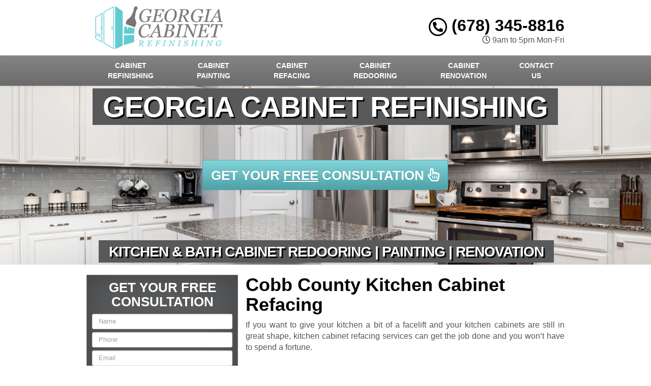

--- FILE ---
content_type: text/html; charset=UTF-8
request_url: https://www.cabinetrefinishingandrefacing.com/kitchen-cabinet-refacing-cobb-county-ga/
body_size: 25706
content:
<!DOCTYPE html>
<html lang="en" class="fontawesome-i2svg-pending">
	<head><meta http-equiv="Content-Type" content="text/html; charset=utf-8">
		<meta name="viewport" content="width=device-width, initial-scale=1">
        <meta http-equiv="x-dns-prefetch-control" content="off">
        <meta name="theme-color" content="#008000">
        <meta name="msapplication-navbutton-color" content="#008000">
        <meta name="apple-mobile-web-app-status-bar-style" content="#008000">
				
		<title>Best Kitchen Cabinet Refacing Cobb County, GA | Redooring &amp; Refinishing</title>
        <meta property="og:image" content="https://www.cabinetrefinishingandrefacing.com/wp-content/uploads/2013/09/fallback-1.jpg" />
		
		<link rel="shortcut icon" href="https://www.cabinetrefinishingandrefacing.com/wp-content/uploads/2013/09/favico.png">
        		
				
		<meta name='robots' content='max-image-preview:large' />
<link rel='dns-prefetch' href='//p6n2y7z9.stackpathcdn.com' />
<link rel='dns-prefetch' href='//mmwm-2scviy4n15.netdna-ssl.com' />
<link rel='dns-prefetch' href='//www.google-analytics.com' />
<link rel='dns-prefetch' href='//cdn.callrail.com' />
<link rel='dns-prefetch' href='//js.callrail.com' />

<link data-minify="1" rel='stylesheet' id='formidable-css' href='https://www.cabinetrefinishingandrefacing.com/wp-content/cache/min/1/wp-content/plugins/formidable/css/formidableforms.css?ver=1747826941' type='text/css' media='all' />
<style id='wp-emoji-styles-inline-css' type='text/css'>

	img.wp-smiley, img.emoji {
		display: inline !important;
		border: none !important;
		box-shadow: none !important;
		height: 1em !important;
		width: 1em !important;
		margin: 0 0.07em !important;
		vertical-align: -0.1em !important;
		background: none !important;
		padding: 0 !important;
	}
</style>
<link data-minify="1" rel='stylesheet' id='rs-plugin-settings-css' href='https://www.cabinetrefinishingandrefacing.com/wp-content/cache/min/1/wp-content/plugins/revslider/public/assets/css/settings.css?ver=1747826941' type='text/css' media='all' />
<style id='rs-plugin-settings-inline-css' type='text/css'>
.tp-caption a{color:#ff7302;text-shadow:none;-webkit-transition:all 0.2s ease-out;-moz-transition:all 0.2s ease-out;-o-transition:all 0.2s ease-out;-ms-transition:all 0.2s ease-out}.tp-caption a:hover{color:#ffa902}
</style>
<link data-minify="1" rel='stylesheet' id='bootstrap-css' href='https://www.cabinetrefinishingandrefacing.com/wp-content/cache/min/1/wp-content/themes/lead-capture2/css/bootstrap.min.css?ver=1747826941' type='text/css' media='all' />
<link data-minify="1" rel='stylesheet' id='colorbox-css-css' href='https://www.cabinetrefinishingandrefacing.com/wp-content/cache/min/1/wp-content/themes/lead-capture2/colorbox/colorbox.css?ver=1747826941' type='text/css' media='all' />
<link rel='stylesheet' id='ouibounce-css-css' href='https://www.cabinetrefinishingandrefacing.com/wp-content/themes/lead-capture2/css/ouibounce.min.css' type='text/css' media='all' />
<link rel='stylesheet' id='theme-style-css' href='https://www.cabinetrefinishingandrefacing.com/wp-content/themes/lead-capture2/style.css' type='text/css' media='all' />
<script type="text/javascript" src="https://www.cabinetrefinishingandrefacing.com/wp-includes/js/jquery/jquery.min.js" id="jquery-core-js"></script>
<script type="text/javascript" src="https://www.cabinetrefinishingandrefacing.com/wp-includes/js/jquery/jquery-migrate.min.js" id="jquery-migrate-js" defer></script>
<script type="text/javascript" src="https://www.cabinetrefinishingandrefacing.com/wp-content/plugins/revslider/public/assets/js/jquery.themepunch.tools.min.js" id="tp-tools-js" defer></script>
<script type="text/javascript" src="https://www.cabinetrefinishingandrefacing.com/wp-content/plugins/revslider/public/assets/js/jquery.themepunch.revolution.min.js" id="revmin-js" defer></script>
<link rel="https://api.w.org/" href="https://www.cabinetrefinishingandrefacing.com/wp-json/" /><link rel="alternate" type="application/json" href="https://www.cabinetrefinishingandrefacing.com/wp-json/wp/v2/pages/4793" /><link rel='shortlink' href='https://www.cabinetrefinishingandrefacing.com/?p=4793' />
<link rel="alternate" type="application/json+oembed" href="https://www.cabinetrefinishingandrefacing.com/wp-json/oembed/1.0/embed?url=https%3A%2F%2Fwww.cabinetrefinishingandrefacing.com%2Fkitchen-cabinet-refacing-cobb-county-ga%2F" />
<link rel="alternate" type="text/xml+oembed" href="https://www.cabinetrefinishingandrefacing.com/wp-json/oembed/1.0/embed?url=https%3A%2F%2Fwww.cabinetrefinishingandrefacing.com%2Fkitchen-cabinet-refacing-cobb-county-ga%2F&#038;format=xml" />
<script>document.documentElement.className += " js";</script>
<!--[if lt IE 9]><script src="https://www.cabinetrefinishingandrefacing.com/wp-content/themes/lead-capture2/js/html5shiv.js"></script><script src="https://www.cabinetrefinishingandrefacing.com/wp-content/themes/lead-capture2/js/respond.min.js"></script><![endif]--><!-- SEO meta tags powered by SmartCrawl https://wpmudev.com/project/smartcrawl-wordpress-seo/ -->
<link rel="canonical" href="https://www.cabinetrefinishingandrefacing.com/kitchen-cabinet-refacing-cobb-county-ga/" />
<meta name="description" content="Save 80% over new cabinet installs with custom cabinet refacing &amp; cabinet redooring! Your Cobb County kitchen cabinet refinishing experts, we provide smart &amp; affordable kitchen renovation solutions." />
<!-- /SEO -->
<script type="text/javascript">function setREVStartSize(e){
				try{ var i=jQuery(window).width(),t=9999,r=0,n=0,l=0,f=0,s=0,h=0;					
					if(e.responsiveLevels&&(jQuery.each(e.responsiveLevels,function(e,f){f>i&&(t=r=f,l=e),i>f&&f>r&&(r=f,n=e)}),t>r&&(l=n)),f=e.gridheight[l]||e.gridheight[0]||e.gridheight,s=e.gridwidth[l]||e.gridwidth[0]||e.gridwidth,h=i/s,h=h>1?1:h,f=Math.round(h*f),"fullscreen"==e.sliderLayout){var u=(e.c.width(),jQuery(window).height());if(void 0!=e.fullScreenOffsetContainer){var c=e.fullScreenOffsetContainer.split(",");if (c) jQuery.each(c,function(e,i){u=jQuery(i).length>0?u-jQuery(i).outerHeight(!0):u}),e.fullScreenOffset.split("%").length>1&&void 0!=e.fullScreenOffset&&e.fullScreenOffset.length>0?u-=jQuery(window).height()*parseInt(e.fullScreenOffset,0)/100:void 0!=e.fullScreenOffset&&e.fullScreenOffset.length>0&&(u-=parseInt(e.fullScreenOffset,0))}f=u}else void 0!=e.minHeight&&f<e.minHeight&&(f=e.minHeight);e.c.closest(".rev_slider_wrapper").css({height:f})					
				}catch(d){console.log("Failure at Presize of Slider:"+d)}
			};</script>
<noscript><style id="rocket-lazyload-nojs-css">.rll-youtube-player, [data-lazy-src]{display:none !important;}</style></noscript>		
		<script async src="https://www.googletagmanager.com/gtag/js?id=UA-149252340-1"></script>
<script>
  window.dataLayer = window.dataLayer || [];
  function gtag(){dataLayer.push(arguments);}
  gtag('js', new Date());

gtag('config', 'UA-149252340-1', {
  'link_attribution': true
});
setTimeout("gtag('event', 'No Bounce', { 'event_category' : 'Adjusted Bounce' })",5000);
</script>
		<link data-minify="1" href="https://www.cabinetrefinishingandrefacing.com/wp-content/cache/min/1/wp-content/themes/lead-capture2/theme01/style.css?ver=1747826941" rel="stylesheet" type="text/css" />
        <!--[if IE]>
            <link href="https://www.cabinetrefinishingandrefacing.com/wp-content/themes/lead-capture2/theme01/ie.css" rel="stylesheet" type="text/css" />
        <![endif]-->               


<script data-minify="1" src="https://www.cabinetrefinishingandrefacing.com/wp-content/cache/min/1/wp-content/themes/lead-capture2/js/modernizr.custom.js?ver=1747826941" defer></script>
        
		<style>
                      p{
    text-align: justify !important;
}
  
.pagination>li>a, .pagination>li>span{
    color:#62cbd1 !important;
    background: !important;
    border-color:;
}

.pagination>.active>a, .pagination>.active>a:focus, .pagination>.active>a:hover, .pagination>.active>span, .pagination>.active>span:focus, .pagination>.active>span:hover, .pagination>li>a:hover, .pagination>li>span:hover{    
    color:#ffffff !important;
    background:#62cbd1 !important;
    border-color:#62cbd1;
}

            
            
            
          
		h1, h1 > a, h2, h2 > a, h3, h3 > a, h4, h4 > a, h5, h5 > a, h6, h6 > a, strong {color:#000000 !important}h3{font-size:18px !important}body, td, p {font-size:16px;}article a {color: #555555 !important;}h2.phone_on_modal a:hover, article a:hover {color: #444444 !important;}article a:hover {color: #62cbd1 !important;}.modal-header, header, .top-mobile.visible-xs, h2.phone_on_modal, .modal-content {background-color: #ffffff;}header .container > .social-media > ul > li > a > i {background: #cccccc;}header, header .custom{background-color: #ffffff;}header .container .phone-address .address, .old_head .aggregate-rating strong {color: #000000 !important;}header .container .phone-address .phone, .header .container .phone-address .hctext {color: #000000;}.blocks .service_block strong, .blocks .service_block strong a, .service_block strong, .service_block strong a{color:#FFF !important}.slider-bg{background:#777777 !important}header .container .phone-address .phone strong {color:#000000;}.forcefullwidth_wrapper_tp_banner, .feature-area.fa_full{display:block}.forcefullwidth_wrapper_tp_banner .defaultimg{background-size: cover !important;}.navbar, .sideMenu {background-image: -webkit-gradient(linear, left 0%, left 100%, from(#858585), to(#6b6b6b));background-image: -webkit-linear-gradient(top, #858585, 0%, #6b6b6b, 100%);background-image: -moz-linear-gradient(top, #858585 0%, #6b6b6b 100%);background-image: linear-gradient(to bottom, #858585 0%, #6b6b6b 100%);background-repeat: repeat-x;filter: progid:DXImageTransform.Microsoft.gradient(startColorstr='#858585', endColorstr='#6b6b6b', GradientType=0);}.navbar-brand:hover,.navbar-nav > li > a:hover,.navbar-brand:focus,.navbar-nav > li > a:focus, .navbar .navbar-nav > .active > a, .navbar .navbar-nav > li:hover > a {background: #5f5f5f;}header.sticky{background:#ffffff; border-bottom: #5f5f5f solid 2px;}.item_toggler:hover{background: #242424;}.item_toggler, .sideMenu li a:hover, .sideMenu > li > a:hover,.sideMenu > li > a:focus, .sideMenu .active > a, .sideMenu > li:hover > a {background-image: -webkit-gradient(linear, left 0%, left 100%, from(#858585), to(#6b6b6b));background-image: -webkit-linear-gradient(top, #858585, 0%, #6b6b6b, 100%);background-image: -moz-linear-gradient(top, #858585 0%, #6b6b6b 100%);background-image: linear-gradient(to bottom, #858585 0%, #6b6b6b 100%);background-repeat: repeat-x;filter: progid:DXImageTransform.Microsoft.gradient(startColorstr='#858585', endColorstr='#6b6b6b', GradientType=0);}.dropdown.open a.dropdown-toggle,.dropdown-menu,.dropdown.open .dropdown-menu {background: #5f5f5f ;}.dropdown-menu > li > a:hover,.dropdown-menu > li > a:focus,.dropdown-menu > .active > a,.dropdown-menu > .active > a:hover,.dropdown-menu > .active > a:focus, .nav .open>a, .nav .open>a:focus, .nav .open>a:hover {background-color: #6b6b6b !important;}.navbar .navbar-nav > li > a, .navbar .navbar-nav > .active > a, .navbar-brand, .dropdown-menu > li > a, .dropdown-menu .dropdown-header, .dropdown-menu > li > a:hover, .dropdown-menu > li > a:focus, .dropdown-menu > .active > a, .dropdown-menu > .active > a:hover, .dropdown-menu > .active > a:focus {color:#ffffff}.navbar-toggle .icon-bar {background-color:#ffffff;}.feature-area {background-color: #ffffff; background-image:url() !important;}main {background-image:url(https://www.cabinetrefinishingandrefacing.com/wp-content/themes/lead-capture2/images/textures/none.png) !important;}footer {background-image:url(https://www.cabinetrefinishingandrefacing.com/wp-content/themes/lead-capture2/images/textures/none.png) !important;}.widget_text h2, .widget_nav_menu h2,.aggregate-rating,.lead-form .form, .frm_form_widget, .testimonial_widget h2, .modal-body, .gallery-caption, .srv_group_holder h3 {background-color:#57595b;border-color:#797a7c;}h4.modal-title, .lead-form .form h2, .frm_form_widget h2, .lead-form .form p, .frm_form_widget p, .modal-title {color:#ffffff !important;}.featured-content {background-color:#ffffff}footer {background-color:#777777;}footer h2, footer h2 a, footer h3, footer h3 a, footer h4, footer h5, footer h6, footer strong {color:#ffffff !important;}footer{color:#ffffff;}.license_details h4 {color:#ffffff !important;}footer a, footer .aggregate-rating a, footer .aggregate-rating a strong {color:#ffffff !important;}footer a:hover, footer .aggregate-rating a:hover {color:#cccccc !important;}footer .footer-bottom nav a {color:#000000 !important;}footer .footer-bottom nav a:hover {color:#000000 !important;}footer .footer-bottom {background-color:#ffffff;padding:5px 0 5px;margin-top:15px;margin-bottom:-30px;}footer .footer-bottom {color:#000000;}.frm_style_formidable-style.with_frm_style .frm_submit button, .frm_button_submit, .btn-primary, .btn-default.wrbtn, .stickyPhone, .stickyEmail {background-image: -webkit-gradient(linear, left 0%, left 100%, from(#81d5da), to(#4ea2a7));background-image: -webkit-linear-gradient(top, #81d5da, 0%, #4ea2a7, 100%);background-image: -moz-linear-gradient(top, #81d5da 0%, #4ea2a7 100%);background-image: linear-gradient(to bottom, #81d5da 0%, #4ea2a7 100%);background-repeat: repeat-x;filter: progid:DXImageTransform.Microsoft.gradient(startColorstr='#81d5da', endColorstr='#4ea2a7', GradientType=0);border-color:#4ea2a7;}.frm_style_formidable-style.with_frm_style .frm_submit button:active, .frm_style_formidable-style.with_frm_style .frm_submit button:focus, .frm_style_formidable-style.with_frm_style .frm_submit button:active, .frm_style_formidable-style.with_frm_style .frm_submit button:hover, .frm_button_submit:hover, .btn-primary:hover, .btn-default.wrbtn:hover, .stickyPhone:hover, .stickyEmail:hover{background-image: -webkit-gradient(linear, left 0%, left 100%, from(#72d1d6), to(#58b7bc));background-image: -webkit-linear-gradient(top, #72d1d6, 0%, #58b7bc, 100%);background-image: -moz-linear-gradient(top, #72d1d6 0%, #58b7bc 100%);background-image: linear-gradient(to bottom, #72d1d6 0%, #58b7bc 100%);background-repeat: repeat-x;filter: progid:DXImageTransform.Microsoft.gradient(startColorstr='#72d1d6', endColorstr='#58b7bc', GradientType=0);border-color:#81d5da;}.stickyMenu{color:#62cbd1}.stickyMenu:hover{color:#62cbd1}article a.btn-primary{color: !important}.rev_slider .btn-primary, a.serv_button{background-image: -webkit-gradient(linear, left 0%, left 100%, from(#81d5da), to(#4ea2a7));background-image: -webkit-linear-gradient(top, #81d5da, 0%, #4ea2a7, 100%);background-image: -moz-linear-gradient(top, #81d5da 0%, #4ea2a7 100%);background-image: linear-gradient(to bottom, #81d5da 0%, #4ea2a7 100%);background-repeat: repeat-x;filter: progid:DXImageTransform.Microsoft.gradient(startColorstr='#81d5da', endColorstr='#4ea2a7', GradientType=0);border-color:#4ea2a7;}.rev_slider .btn-primary:hover, a.serv_button:hover{background-image: -webkit-gradient(linear, left 0%, left 100%, from(#72d1d6), to(#58b7bc));background-image: -webkit-linear-gradient(top, #72d1d6, 0%, #58b7bc, 100%);background-image: -moz-linear-gradient(top, #72d1d6 0%, #58b7bc 100%);background-image: linear-gradient(to bottom, #72d1d6 0%, #58b7bc 100%);background-repeat: repeat-x;filter: progid:DXImageTransform.Microsoft.gradient(startColorstr='#72d1d6', endColorstr='#58b7bc', GradientType=0);border-color:#81d5da;}.frm_style_formidable-style.with_frm_style .frm_submit button, .btn-warning, .frm_submit input[type=submit].btn-warning, .frm_submit input[type=button].btn-warning, .service_block strong, .srv_group_holder b, .ctaBtnCrawl, .btn-default.wrbtn {background-image: -webkit-gradient(linear, left 0%, left 100%, from(#81d5da), to(#4ea2a7));background-image: -webkit-linear-gradient(top, #81d5da, 0%, #4ea2a7, 100%);background-image: -moz-linear-gradient(top, #81d5da 0%, #4ea2a7 100%);background-image: linear-gradient(to bottom, #81d5da 0%, #4ea2a7 100%);background-repeat: repeat-x;filter: progid:DXImageTransform.Microsoft.gradient(startColorstr='#81d5da', endColorstr='#4ea2a7', GradientType=0);border-color:#4ea2a7 !important;}.frm_style_formidable-style.with_frm_style .frm_submit button:active, .frm_style_formidable-style.with_frm_style .frm_submit button:focus, .frm_style_formidable-style.with_frm_style .frm_submit button:active, .frm_style_formidable-style.with_frm_style .frm_submit button:hover, .frm_style_formidable-style.with_frm_style .frm_submit button:hover, .btn-warning:hover, .frm_submit input[type=submit].btn-warning:hover, .frm_submit input[type=button].btn-warning:hover,.service_block strong:hover, .srv_group_holder b:hover, .ctaBtnCrawl:hover, .btn-default.wrbtn:hover {background-image: -webkit-gradient(linear, left 0%, left 100%, from(#72d1d6), to(#58b7bc));background-image: -webkit-linear-gradient(top, #72d1d6, 0%, #58b7bc, 100%);background-image: -moz-linear-gradient(top, #72d1d6 0%, #58b7bc 100%);background-image: linear-gradient(to bottom, #72d1d6 0%, #58b7bc 100%);background-repeat: repeat-x;filter: progid:DXImageTransform.Microsoft.gradient(startColorstr='#72d1d6', endColorstr='#58b7bc', GradientType=0);border-color:#81d5da !important;}.service_block strong{color: !important; background:#57595b !important; border:#57595b solid 1px !important;}.service_block strong:hover, .service_block a:hover strong{color: !important; background:#57595b !important; border:#57595b solid 1px !important;}.service_block strong, .service_block a strong{border: #FFF solid 1px !important;}.phone a, header .aggregate-rating h3, .phone h3{color:#000000 !important; text-decoration:none}.
				
				-address {margin-top:10px !important}.phone-address .phone {line-height:1.1 !important}.phone-address .address, .phone-address .hours {}.starburst, .starburst h3, .starburst a, .starburst h3 a {color:#ffffff !important}.starburst .svg-inline--fa{color:#dd3333}@media only screen and (max-width: 767px){
.trust-elements.panel-body img {
    height: auto !important;
    width: auto !important;
}
}
.frm_style_formidable-style.with_frm_style .frm_submit button, .frm_button_submit, .btn-warning, .frm_submit input[type=submit].btn-warning{color:#FFF !important;}


.footer .logo a img{
width:150px;
}
.stcontext {
    padding: 24px 24px
}
@media only screen and (min-width: 767px){
.post-82 {
    margin-left:15%;
    margin-right:15%;
}
}
/*Hide Recaptcha Badge*/
.grecaptcha-badge { 
    visibility: hidden;
}
.stickyMenu small{color:#005da2}
/*.blocks .service_block strong, .blocks .service_block strong a, .service_block strong, .service_block strong a {
    color: #000000 !important;
}*/
.slider-bg {
    background: #57595b !important;
}    .feature-area, main.rsactive {
        margin-top: 0px !important;
    } .defaultimg {
    background-size: cover !important;
}#next, #prev{color:#ffffff;} #next:hover, #prev:hover{color: !important;}.cycle-pager span{background:#ffffff;} .cycle-pager span.cycle-pager-active{background:;}.top-nav li a{color:#ffffff}.top-nav li a:hover{color: !important; }.testimonial_widget h2, .widget_nav_menu h2, .widget_text h2, .aggregate-rating h2, .aggregate-rating h2, #next  .fa, #prev .fa, .modal-title{color:#ffffff !important; font-size:23.7px; padding:10px 0px;}.testimonial-text,.sidebar .aggregate-rating, .sidebar .aggregate-rating span, .sidebar .aggregate-rating h3, .sidebar .aggregate-rating strong{color:#ffffff !important;}.sidebar .aggregate-rating a{color:#ffffff !important;}.new_head .btn-group>.btn:first-child:not(:last-child):not(.dropdown-toggle) {
    border-top-right-radius: 3px !important;
    border-bottom-right-radius: 3px !important;
    width:100%;
}
            @media only screen and (min-width:768px){
                .srv_group_holder img{
                width:100%;
                }
            }
            @media screen and (min-width: 992px) {
                .equal .navbar-nav>li {
                    display: flex !important;
                }
            }
            
			
			.frm_form_widget p{color:#ffffff !important; }
            	.testimonial_widget h2, .widget_nav_menu h2,.aggregate-rating h2,.aggregate-rating{color:#ffffff !important; }
            
            
            .phone-address .phone{color:#000000 !important}
            .phone-address .address{color: !important}
            .phone-address .hctext{color: !important}
            .phone-address .hours{color: !important}
            .sidebar ul.sub-menu {
    padding-left: 25px;
}
            .sub-menu .menu-item:last-child {
    border-bottom: none;
}
            .wrbtn{color: #ffffff !important; background:  !important}
			
     .widget_nav_menu h2, .testimonial_widget h2, .widget_text h2 {
    text-align: center;
    -webkit-box-shadow: inset 0 0 60px rgba(0,0,0,.25),0 0 rgba(0,0,0,.25);
    box-shadow: inset 0 0 60px rgba(0,0,0,.25),0 0 rgba(0,0,0,.25);
}
            
.sidebar a, .testimonial-text a, .widget_nav_menu a,.sidebar li:before, .testimonial_widget .cycle-slideshow article a, .blocks h2 a:hover {
    text-decoration: none;
    color:#000000;
}
 .sidebar a:hover, .testimonial-text a, .widget_nav_menu a:hover, .testimonial_widget .cycle-slideshow article a:hover, .sidebar li:hover:before{
      color:#62cbd1;
 }
    .widget_nav_menu a:hover sidebar .menu-item:before{
                 color:#62cbd1;
            }
.widget_nav_menu ul, .widget_text ul {
    padding: 0;
    list-style: none;
}
.widget ul li {
    padding: 7px 0px;
    border-bottom: 2px dotted #777777;
  
}   
            
            .sidebar article.testimonial .testimonial-text{
                color: #000000 !important;
            }
            
            
            .sidebar article.testimonial .testimonial-text a{
                color: #000000 !important;
            }
            
            
            .sidebar article.testimonial .testimonial-text a:hover{
                color: #777777 !important;
            }
            
            
            #ouibounce-modal .modal-title h3{color:#ffffff !important}.modal-body, .modal-footer, #ouibounce-modal .modal-footer p{
                        color:#ffffff !important
                    }.modal-header:before{
                        display:block;
                        content:"";
                        height:120px;
                        background: url(https://www.cabinetrefinishingandrefacing.com/wp-content/uploads/2013/09/logo2.png) center center no-repeat !important;
                        -webkit-background-size: contain !important;
                        background-size: contain !important;
                        margin:0px auto !important;
                        width:100% !important;
                        max-width:300px;
                    }@media only screen and (min-width: 768px) {.short-articles .blocks{
                            min-height:150px !important;
                        }}
            header .aggregate-rating, header .aggregate-rating a{
                color:#000000 !important;
            }
            /*.testimonial_widget .cycle-slideshow{
                min-height: 530px !important;
            }*/
        @media only screen and (min-width: 768px){
            /*header .logo, header .phone-address, header .social-media {
                height:  !important;
            }*/
        }
            
            @media screen and (max-width: 991px) {
                .navbar-nav li.menu-item-has-children{
                    
                }
            }
            .te_full {
                        margin-bottom: 20px; 
                    }
            @media only screen and (min-width: 768px){
            
            }
		</style>
    
<style>

.closeModalBtn span{background:#57595b}#myModalGallery .close, #myModalGallery .close span{color:#62cbd1 !important}.featured-content .te_full{display:none !important}
    /*body {display:none; display: block \9 !important;}*/
    @media only screen and (min-width:768px){.trust-elements img{
        height:50 !important;
        width:auto !important;
    }

    @media only screen and (max-width:767px){
        .trust-elements img{
            height:25px !important;
            width:auto !important;
            overflow: 
        }';
    }
        html[data-useragent*='MSIE 10.0'] .nav>li>a, .navbar-nav>li>a{
            padding: 10px 10px !important;
        }
        html[data-useragent*='MSIE 10.0'] .navbar .navbar-nav{
            text-align:center;
        }

</style>
<!--[if IE 10]>
<style>
        html[data-useragent*='MSIE 10.0'] .nav>li>a, .navbar-nav>li>a{
            padding: 10px 10px !important;
            display:none !important;
        }
        html[data-useragent*='MSIE 10.0'] .navbar .navbar-nav{
            text-align:center;
        }
</style>
<![endif]-->
<!--[if IE 9]>
<style>
body {display:block !important}
.item{
width:16.66% !important;
height:200px;
vertical-align:top;
overflow:hidden;
border:#FFF solid 2px;
}
.item img{
  min-height: 100%;
  min-width: 100%;
    height:auto;
    padding:0px !important;
}
.nav>li>a, .navbar-nav>li>a{
    padding: 10px 10px !important;
}
.navbar-nav>li{
    float:none !important;
    display:inline-block !important;
}
.navbar .navbar-nav{
    text-align:center !important;
}
</style>
<![endif]-->
<!--[if IE 8]>
<style>
body {display:block !important}
.item{
width:16.66% !important;
vertical-align:top;
}
.item img{
}
.te_full .trust-elements img{
width:150px !important; height:auto;
}
.service_block{
width:100% !important;
}
.service_block b{
width:100% !important;
position:relative !important;
}
ul.nav{
text-align:center !important;
}
.logo img{
width:90% !important;
height:auto !important;
}
.view-gallery-btn{
display: none !important;
}
</style>
<![endif]-->

                            <!--<script type="text/javascript">
                                jQuery(function($) {
                                    var setVar;
                                    $( ".view-gallery-btn" ).click(function() {
                                        console.log("IM CLICKED");
                                        setVar = setTimeout(function() {
                                            $('#myModalGallery .gallery').data('masonry').layout();
                                        }, 300);
                                        clearTimeout(setVar);
                                    });
                                });
                            </script>-->

<style>
    .sidebar .testimonial_widget{
        display: none !important;
    }   
    @media screen and (min-width: 768px) {
        .frm-show-form .form-control {
            margin-bottom: 6px !important;
        }
    } 
    @media screen and (max-width: 767px) {
        .frm-show-form .form-control {
            margin-bottom: 3px !important;
        }
        #myModalGallery .close{
            font-size: 18px !important;
            width: 20px !important;
            height: 20px !important;
        }
    }
    @media screen and (min-width: 992px) {
        .equal .navbar-nav>li {
            display: flex !important;
        }
    }
@media screen and (max-width: 767px){
    .rev_slider .btn-primary{
        font-family: Arial,sans-serif !important;
        border-radius: 3px !important;
        text-decoration: none !important;
        padding: 8px 8px !important;
        font-size: 16px !important;
    }
    .rev_slider .btn-primary b, .rev_slider .btn-primary i.fa{
        border-radius: 3px !important;
        text-decoration: none !important;
        padding-top: 8px !important;
        padding-bottom: 8px !important;
        font-size: 16px !important;
    }
}

    .defaultimg {
        background-size: cover !important;
    }
    .feature-area{display:block !important}
    
    .feature-area, main.rsactive {
        margin-top: 0px !important;
    }
    
</style>  

        <script> try{


jQuery(function($){
	$(document).ready(function() {
        $('.forcefullwidth_wrapper_tp_banner').css('opacity', '0');
        $('.feature-area').css('opacity', '0');
        $('.featured-content').css('opacity', '0');
        $('main').css('opacity', '0');
        $('footer').css('opacity', '0');
    setTimeout(function(){
        var customHH = $('.custom').outerHeight();
        var totalHH = customHH + 5;
        var windowWidth = $(window).width();
        if(windowWidth > 768){
                $('header.new_HD').css('min-height', customHH+'px');
                $('header.old_HD').css('min-height', customHH+'px');
        }
        $('.forcefullwidth_wrapper_tp_banner').css('opacity', '1');
        $('.feature-area').css('opacity', '1');
                $('.featured-content').css('opacity', '1');
        $('main').css('opacity', '1');
        $('footer').css('opacity', '1');
        //console.log('CUSTOM HEIGHT = ');
    }, 10);
    $('body').hide().fadeIn(750);
        //console.log("IM FIRING");
	//fixed nav position on scroll
	var stickyNavTop = $('header').offset().top;
	var stickyNav = function(){
	var scrollTop = $(window).scrollTop();
	if (scrollTop > stickyNavTop) { 
            $('.stickys').addClass('yshow');
            $('.stickyPhone').addClass('yshow');
            $('.stickyEmail').addClass('yshow');
        //}, 100);
	} else {        
            $('.feature-area').css('margin-top', '0px');	
            $('.page main').css('margin-top', '0px');
        
            $('.stickys').removeClass('yshow');
            $('.stickyPhone').removeClass('yshow');
            $('.stickyEmail').removeClass('yshow');
	}
	};
	//stickyNav();
	$(window).scroll(function() {
		stickyNav();
	});
    });
    
    $('header.new_HD .custom').css('position','fixed');
    $(window).on('resize', function(){
            var customHH = $('.custom').outerHeight();
            var totalHH = customHH + 5;
            $('header').css('min-height', customHH+'px');
            //console.log('CUSTOM HEIGHT = '+customHH);
    });
});




            var map = {
			
		};
setTimeout(function(){
jQuery('.page-template-page-contact .frm_final_submit.btn-warning').val('Submit Request ');
}, 1000);
            
var browserSpecific = jQuery.browser.msie;
//alert(browserSpecific);
if ( browserSpecific == true ) {
    setTimeout(function(){
      jQuery('.modal').removeClass('fade');
      //alert('VALUE MODAL');
    }, 1000);
} 
            /*if (false) { 
                var headHTML = document.getElementsByTagName('head')[0].innerHTML; 
            headHTML    += '<link data-minify="1" type="text/css" rel="stylesheet" href="https://www.cabinetrefinishingandrefacing.com/wp-content/cache/min/1/wp-content/themes/lead-capture2/theme01/ie10.css?ver=1747826941">'; 
            document.getElementsByTagName('head')[0].innerHTML = headHTML; 
            } */
            
		

/*var IE10 = navigator.userAgent.toString().toLowerCase().indexOf("trident/6")>-1;
if(IE10 == "true"){
    $('.modal').removeClass('fade');
}*/
}catch(err){
    console.log(err);
}
</script>
    <!--[if IE]> 
      <script src="https://oss.maxcdn.com/libs/html5shiv/3.7.0/html5shiv.js"></script>
      <script src="https://oss.maxcdn.com/libs/respond.js/1.4.2/respond.min.js"></script>
    <![endif]-->
</head>


	<body class="page-template-default page page-id-4793">
<!-- Modal -->
<div class="modal fade" id="myModal" tabindex="-1" role="dialog" aria-labelledby="myModalLabel">
  <div class="modal-dialog" role="document">
    <div class="modal-content">
      <div class="modal-header">
        <button type="button" class="close" data-dismiss="modal" aria-label="Close"><span aria-hidden="true">&times;</span></button>        
      </div>
      
        <h2 class="phone_on_modal hidden-xs"><br><i class="fas fa-phone-alt"></i> (678) 345-8816</h2>
        <h2 class="phone_on_modal visible-xs"><a class="btn btn-primary" href="tel:6783458816"><i class="fas fa-phone-alt"></i> <span class="hidden-xs"></span> (678) 345-8816</a></h2>
      
      <div class="modal-body">
        <h4 class="modal-title" id="myModalLabel">
          GET YOUR FREE CONSULTATION</h4>
          <div class="frm_forms  with_frm_style frm_style_formidable-style" id="frm_form_12_container" data-token="c1fb3f40021f643c747de24d1fd8418a">
<form enctype="multipart/form-data" method="post" class="frm-show-form  frm_js_validate  frm_ajax_submit  frm_pro_form " id="form_gsqkfb3" data-token="c1fb3f40021f643c747de24d1fd8418a">
<div class="frm_form_fields ">
<fieldset>

<div class="frm_fields_container">
<input type="hidden" name="frm_action" value="create" />
<input type="hidden" name="form_id" value="12" />
<input type="hidden" name="frm_hide_fields_12" id="frm_hide_fields_12" value="" />
<input type="hidden" name="form_key" value="gsqkfb3" />
<input type="hidden" name="item_meta[0]" value="" />
<input type="hidden" id="frm_submit_entry_12" name="frm_submit_entry_12" value="aee98cec08" /><input type="hidden" name="_wp_http_referer" value="/kitchen-cabinet-refacing-cobb-county-ga/" /><div id="frm_field_282_container" class="frm_form_field form-field  frm_none_container">
    <label for="field_1obw1k3" class="frm_primary_label">Full Name
        <span class="frm_required"></span>
    </label>
    <input type="text" id="field_1obw1k3" name="item_meta[282]" value=""  placeholder="Name" data-invmsg="Full Name is invalid" aria-invalid="false"  />
    
    
</div>
<div id="frm_field_283_container" class="frm_form_field form-field  frm_required_field frm_none_container">
    <label for="field_435b573" class="frm_primary_label">Best Phone
        <span class="frm_required">*</span>
    </label>
    <input type="tel" id="field_435b573" name="item_meta[283]" value=""  placeholder="Phone" data-reqmsg="Best Phone cannot be blank." aria-required="true" data-invmsg="Best Phone is invalid" aria-invalid="false" pattern="((\+\d{1,3}(-|.| )?\(?\d\)?(-| |.)?\d{1,5})|(\(?\d{2,6}\)?))(-|.| )?(\d{3,4})(-|.| )?(\d{4})(( x| ext)\d{1,5}){0,1}$"  />
    
    
</div>
<div id="frm_field_284_container" class="frm_form_field form-field  frm_required_field frm_none_container">
    <label for="field_wa7dfv3" class="frm_primary_label">Email Address
        <span class="frm_required">*</span>
    </label>
    <input type="email" id="field_wa7dfv3" name="item_meta[284]" value=""  placeholder="Email" data-reqmsg="Email Address cannot be blank." aria-required="true" data-invmsg="Email Address is invalid" aria-invalid="false"  />
    
    
</div>
<div id="frm_field_285_container" class="frm_form_field form-field  frm_none_container">
    <label for="field_8zmxx43" class="frm_primary_label">Comments/Message
        <span class="frm_required"></span>
    </label>
    <textarea name="item_meta[285]" id="field_8zmxx43" rows="5"  placeholder="How Can We Help You? Please include the address." data-invmsg="Comments/Message is invalid" aria-invalid="false"  ></textarea>
    
    
</div>
<input type="hidden" name="item_meta[288]" id="field_jo1qg" value="http:// www.cabinetrefinishingandrefacing.com/kitchen-cabinet-refacing-cobb-county-ga/"  data-frmval="http:// www.cabinetrefinishingandrefacing.com/kitchen-cabinet-refacing-cobb-county-ga/"   />
<input type="hidden" name="item_meta[291]" id="field_referrer3" value=""     />
	<input type="hidden" name="item_key" value="" />
			<div id="frm_field_296_container">
			<label for="field_c6rp1" >
				If you are human, leave this field blank.			</label>
			<input  id="field_c6rp1" type="text" class="frm_form_field form-field frm_verify" name="item_meta[296]" value=""  />
		</div>
		<input type="text" name="mZM9d" value="" style="display: none !important;" /><input name="frm_state" type="hidden" value="4D65Pnz4oJnwuAlMw8yHaH6tFaS9KdFmQ9uO0IhRevOBmj1w5NED77cCbq6mr3lN" /><div class="frm_submit">

<button class="frm_button_submit frm_final_submit" type="submit"   formnovalidate="formnovalidate">SUBMIT MY REQUEST <i class="far fa-hand-pointer"></i></button>

</div></div>
</fieldset>
</div>

<p style="display: none !important;" class="akismet-fields-container" data-prefix="ak_"><label>&#916;<textarea name="ak_hp_textarea" cols="45" rows="8" maxlength="100"></textarea></label><input type="hidden" id="ak_js_1" name="ak_js" value="81"/><script>document.getElementById( "ak_js_1" ).setAttribute( "value", ( new Date() ).getTime() );</script></p></form>
</div>

      </div>
    </div>
  </div>
</div>

<!-- Modal -->
<div class="modal fade" id="myModalGallery" tabindex="-1" role="dialog" aria-labelledby="myModalLabel">
  <div class="modal-dialog" role="document">
    <div class="modal-content"><button type="button" class="close" data-dismiss="modal" aria-label="Close"><span aria-hidden="true">&times;</span></button>    
      <div class="modal-body">
          <div class="preloader">
              <div class="preitems">
                    <i class="fa fa-spinner fa-spin fa-3x fa-fw"></i>
                    <span class="sr-only">Loading...</span>              
              </div>
          </div>
          <div style="width:100%; margin-left:auto; margin-right:auto" class="gallery gallery-columns-5 gallery-size-medium masonry">
        <div class="gallery_items">
            <div id="grid" data-columns>
              
          </div>
          </div>
          </div>
      </div>
    </div>
  </div>
    <div class="closeModalBtn"><span data-dismiss="modal"><i class="fa fa-times" aria-hidden="true"></i> Close Gallery</span></div>
</div>
        
        
     

        
			<div class="wrapper">
                
			<header class="old_HD">

				<div class="custom">
				<div class="container">
                    
                    <div class="top">
                    	<div class="row">
                            
                            <div class="stickyM"><span class="stickyMenu"><i class="fa fa-bars" aria-hidden="true"></i><small>MENU</small></span></div>
                            <!-- OLD HEADER START HERE -->
                            <div class="old_head">
                            <div class="row-sm-height row-md-height">
                            <div class="col-sm-4 col-md-4 col-sm-height col-sm-middle col-md-height col-md-middle">
                                <div class="logo"><a href="https://www.cabinetrefinishingandrefacing.com"><img width="391" height="132" alt="Cobb County Kitchen Cabinet Refacing" src="data:image/svg+xml,%3Csvg%20xmlns='http://www.w3.org/2000/svg'%20viewBox='0%200%20391%20132'%3E%3C/svg%3E" data-lazy-src="https://www.cabinetrefinishingandrefacing.com/wp-content/uploads/2013/09/logo2.png"/><noscript><img width="391" height="132" alt="Cobb County Kitchen Cabinet Refacing" src="https://www.cabinetrefinishingandrefacing.com/wp-content/uploads/2013/09/logo2.png"/></noscript></a></div>
                            </div><!--/.logo -->
                            <div class="col-sm-4 col-md-4 col-sm-height col-sm-middle col-md-height col-md-middle">
                                <div class="social-media text-center"></div>
                            </div><!--/.social-media -->
                            <div class="col-sm-4 col-md-4 col-sm-height col-sm-middle col-md-height col-md-middle">
                                <div class="phone-address text-right">
                                        <div class="btn-group">
<!--<div class="addBtn"><a href="#" class="ctaBtnCrawl" data-toggle="modal" data-target="#myModal">

</a>
</div>--><a title="Call Now" href="tel:6783458816" class="circling btn btn-primary"><i class="fas fa-phone-alt"></i> CALL US  (678) 345-8816 <strong id="phone_number"> </strong></a>
                                            <!--<a href="tel:6783458816" class="btn btn-primary"><i class="fa fa-phone fa-fw"></i> CALL</a>-->
                                            
<a title="Message Us" href="#" class="btn btn-primary" data-toggle="modal" data-target="#myModal"><i class="fas fa-envelope"></i>
Contact Us
</a>
                                          
                                          
                                        </div><!--/.btn-group -->
                                        <span class="phone hidden-xs"><a href="tel:6783458816"><h3></h3><i class="fas fa-phone-alt"></i> (678) 345-8816 <strong id="phone_number"> </strong></a></span>
                                        
                                            </span>
                                        
                                    
                                        <!-- CUSTOM TEXT -->
                                        
                                        <!-- CUSTOM TEXT -->
                                    <span class="hours"><i class="far fa-clock"></i> 9am to 5pm Mon-Fri</span>
                                    
                                </div>
                            </div><!--/.phone-address -->
                        </div>
                        </div>
                            <!-- OLD HEADER END HERE -->
                            
                        </div>
                    </div>
				</div><!--/.container -->

			
            <!--<div class="addBtn"><a href="#" class="ctaBtnCrawl"  data-toggle="modal" data-target="#myModal"></a>
                 
                </div>-->
			<nav class="navbar equal">
				<div class="container">                    
					<div class="navbar-header">
						<span class="navbar-brand visible-xs visible-sm">Navigation</span>                        
					  <button type="button" class="navbar-toggle" data-toggle="collapse" data-target=".navbar-collapse">
					    <span class="icon-bar"></span>
					    <span class="icon-bar"></span>
					    <span class="icon-bar"></span>
					  </button>
					</div>
					<div class="navbar-collapse collapse">
						<ul class="nav navbar-nav"><li id="menu-item-460" class="menu-item menu-item-type-post_type menu-item-object-page menu-item-home menu-item-460"><a title="Cabinet Refinishing" href="https://www.cabinetrefinishingandrefacing.com/">Cabinet Refinishing</a></li>
<li id="menu-item-3288" class="menu-item menu-item-type-post_type menu-item-object-page menu-item-3288"><a title="Cabinet Painting" href="https://www.cabinetrefinishingandrefacing.com/cabinet-painting/">Cabinet Painting</a></li>
<li id="menu-item-2806" class="menu-item menu-item-type-post_type menu-item-object-page menu-item-2806"><a title="Cabinet Refacing" href="https://www.cabinetrefinishingandrefacing.com/cabinet-refacing/">Cabinet Refacing</a></li>
<li id="menu-item-4283" class="menu-item menu-item-type-post_type menu-item-object-page menu-item-4283"><a title="Cabinet Redooring" href="https://www.cabinetrefinishingandrefacing.com/cabinet-redooring/">Cabinet Redooring</a></li>
<li id="menu-item-2804" class="menu-item menu-item-type-post_type menu-item-object-page menu-item-2804"><a title="Cabinet Renovation" href="https://www.cabinetrefinishingandrefacing.com/cabinet-renovation/">Cabinet Renovation</a></li>
<li id="menu-item-85" class="menu-item menu-item-type-post_type menu-item-object-page menu-item-85"><a title="Contact Us" href="https://www.cabinetrefinishingandrefacing.com/contact-us/">Contact Us</a></li>
</ul>
					</div><!--/.nav-collapse -->
                    
                    
				</div><!--/.container -->
			</nav>
            
                    
				</div><!--/.custom -->
			</header>

<div class="sideMenu">
    <div class="smHead">
        <div class="smTitle">Site Navigation</div>
        <div class="smback"><i class="fas fa-arrow-left"></i></div>
    </div>    
    <ul class="nav navbar-nav"><li class="menu-item menu-item-type-post_type menu-item-object-page menu-item-home menu-item-460"><a title="Cabinet Refinishing" href="https://www.cabinetrefinishingandrefacing.com/">Cabinet Refinishing</a></li>
<li class="menu-item menu-item-type-post_type menu-item-object-page menu-item-3288"><a title="Cabinet Painting" href="https://www.cabinetrefinishingandrefacing.com/cabinet-painting/">Cabinet Painting</a></li>
<li class="menu-item menu-item-type-post_type menu-item-object-page menu-item-2806"><a title="Cabinet Refacing" href="https://www.cabinetrefinishingandrefacing.com/cabinet-refacing/">Cabinet Refacing</a></li>
<li class="menu-item menu-item-type-post_type menu-item-object-page menu-item-4283"><a title="Cabinet Redooring" href="https://www.cabinetrefinishingandrefacing.com/cabinet-redooring/">Cabinet Redooring</a></li>
<li class="menu-item menu-item-type-post_type menu-item-object-page menu-item-2804"><a title="Cabinet Renovation" href="https://www.cabinetrefinishingandrefacing.com/cabinet-renovation/">Cabinet Renovation</a></li>
<li class="menu-item menu-item-type-post_type menu-item-object-page menu-item-85"><a title="Contact Us" href="https://www.cabinetrefinishingandrefacing.com/contact-us/">Contact Us</a></li>
</ul>
    
    <div class="phone-address custom-text-center">
                                        <div class="btn-group">
<!--<div class="addBtn"><a href="#" class="ctaBtnCrawl" data-toggle="modal" data-target="#myModal">

</a>
</div>-->
                                            <a title"Call Now" href="tel:6783458816" class="btn btn-primary"><i class="fas fa-phone-alt"></i> (678) 345-8816 <strong id="phone_number"> </strong></a>
                                            
<a title="Message Us" href="#" class="btn btn-primary" data-toggle="modal" data-target="#myModal"><i class="fas fa-envelope"></i>
Contact Us
</a>
                                          
                                          <!---->
                                        </div><!--/.btn-group -->
                                </div>
</div>
<main class="rsactive">	
				      
<div id="rev_slider_4_1_wrapper" class="rev_slider_wrapper fullwidthbanner-container" data-source="gallery" style="margin:0px auto;background:transparent;padding:0px;margin-top:0px;margin-bottom:0px;">
<!-- START REVOLUTION SLIDER 5.4.5.1 fullwidth mode -->
	<div id="rev_slider_4_1" class="rev_slider fullwidthabanner" style="display:none;" data-version="5.4.5.1">
<ul>	<!-- SLIDE  -->
	<li data-index="rs-4" data-transition="notransition" data-slotamount="default" data-hideafterloop="0" data-hideslideonmobile="off"  data-easein="default" data-easeout="default" data-masterspeed="10"  data-delay="18400"  data-rotate="0"  data-saveperformance="off"  data-title="Slide" data-param1="" data-param2="" data-param3="" data-param4="" data-param5="" data-param6="" data-param7="" data-param8="" data-param9="" data-param10="" data-description="">
		<!-- MAIN IMAGE -->
		<img src="https://www.cabinetrefinishingandrefacing.com/wp-content/uploads/2013/09/kitchen-cabinets-slider-cv.png"  alt="Cabinet Refinishing" title="Cabinet Refinishing"  width="1650" height="500" data-bgposition="50% 50%" data-bgfit="cover" data-bgrepeat="no-repeat" class="rev-slidebg" data-no-retina>
		<!-- LAYERS -->

		<!-- LAYER NR. 1 -->
		<div class="tp-caption tp-shape tp-shapewrapper  tp-resizeme" 
			 id="slide-4-layer-13" 
			 data-x="center" data-hoffset="" 
			 data-y="center" data-voffset="" 
						data-width="['100%']"
			data-height="['full','full','full','full']"
			data-visibility="['off','off','off','off']"
 
			data-type="shape" 
			data-responsive_offset="on" 

			data-frames='[{"delay":10,"speed":10,"frame":"0","from":"opacity:0;","to":"o:1;","ease":"Power3.easeInOut"},{"delay":"wait","speed":300,"frame":"999","to":"opacity:0;","ease":"Power3.easeInOut"}]'
			data-textAlign="['inherit','inherit','inherit','inherit']"
			data-paddingtop="[0,0,0,0]"
			data-paddingright="[0,0,0,0]"
			data-paddingbottom="[0,0,0,0]"
			data-paddingleft="[0,0,0,0]"

			style="z-index: 5;background-color:rgba(255,255,255,0.15);"> </div>

		<!-- LAYER NR. 2 -->
		<div class="tp-caption very_large_text   tp-resizeme  slider-bg" 
			 id="slide-4-layer-3" 
			 data-x="center" data-hoffset="" 
			 data-y="5" 
						data-width="['auto','auto','auto','auto']"
			data-height="['auto','auto','auto','auto']"
 
			data-type="text" 
			data-basealign="slide" 
			data-responsive_offset="on" 

			data-frames='[{"delay":10,"speed":20,"frame":"0","from":"opacity:0;","to":"o:1;","ease":"Power2.easeInOut"},{"delay":"wait","speed":0,"frame":"999","to":"opacity:0;","ease":"nothing"}]'
			data-textAlign="['left','left','left','left']"
			data-paddingtop="[10,10,10,10]"
			data-paddingright="[20,20,20,20]"
			data-paddingbottom="[8,8,8,8]"
			data-paddingleft="[20,20,20,20]"

			style="z-index: 6; white-space: nowrap; font-size: 56px; line-height: 54px; color: rgba(255,255,255,1); letter-spacing: px;text-transform:uppercase;background-color:rgb(0,102,153);">Georgia Cabinet Refinishing </div>

		<!-- LAYER NR. 3 -->
		<div class="tp-caption very_large_text   tp-resizeme  slider-bg" 
			 id="slide-4-layer-2" 
			 data-x="center" data-hoffset="2" 
			 data-y="bottom" data-voffset="4" 
						data-width="['auto','auto','auto']"
			data-height="['auto','auto','auto']"
 
			data-type="text" 
			data-basealign="slide" 
			data-responsive_offset="on" 

			data-frames='[{"delay":10,"speed":10,"frame":"0","from":"opacity:0;","to":"o:1;","ease":"Power2.easeInOut"},{"delay":"wait","speed":0,"frame":"999","to":"opacity:0;","ease":"nothing"}]'
			data-textAlign="['left','left','left','left']"
			data-paddingtop="[5,5,5,5]"
			data-paddingright="[20,20,20,20]"
			data-paddingbottom="[3,3,3,3]"
			data-paddingleft="[20,20,20,20]"

			style="z-index: 7; white-space: nowrap; font-size: 28px; line-height: 36px; color: rgba(255,255,255,1); letter-spacing: px;text-transform:capitalize;background-color:rgb(0,102,153);">Kitchen & Bath Cabinet Redooring | Painting | Renovation </div>

		<!-- LAYER NR. 4 -->
		<div class="tp-caption  " 
			 id="slide-4-layer-15" 
			 data-x="center" data-hoffset="" 
			 data-y="center" data-voffset="" 
						data-width="['auto','auto']"
			data-height="['auto','auto']"
 
			data-type="text" 
			data-responsive_offset="off" 
			data-responsive="off"
			data-frames='[{"delay":10,"speed":10,"frame":"0","from":"opacity:0;","to":"o:1;","ease":"Power3.easeInOut"},{"delay":"wait","speed":300,"frame":"999","to":"opacity:0;","ease":"Power3.easeInOut"}]'
			data-textAlign="['inherit','inherit','inherit','inherit']"
			data-paddingtop="[0,0,0,0]"
			data-paddingright="[0,0,0,0]"
			data-paddingbottom="[0,0,0,0]"
			data-paddingleft="[0,0,0,0]"

			style="z-index: 8; white-space: nowrap; font-size: 20px; line-height: 22px; font-weight: 400; color: #ffffff; letter-spacing: 0px;font-family:Arial, Helvetica, sans-serif;"><button type="button" class="btn btn-primary btn-lg" data-toggle="modal" data-target="#myModal">
<b>Get Your <u>FREE</u> Consultation</b> <i class="far fa-hand-pointer"></i></button> </div>
	</li>
</ul>
<div class="tp-bannertimer tp-bottom" style="visibility: hidden !important;"></div>	</div>
<script>var htmlDiv = document.getElementById("rs-plugin-settings-inline-css"); var htmlDivCss=".tp-caption.very_large_text,.very_large_text{color:#fff;font-weight:700;font-size:60px;line-height:60px;font-family:Arial;border-width:0px;border-style:none;position:absolute;text-shadow:3px 3px 0px rgba(0,0,0,1);white-space:nowrap;letter-spacing:-1px;text-transform:uppercase !important}";
				if(htmlDiv) {
					htmlDiv.innerHTML = htmlDiv.innerHTML + htmlDivCss;
				}else{
					var htmlDiv = document.createElement("div");
					htmlDiv.innerHTML = "<style>" + htmlDivCss + "</style>";
					document.getElementsByTagName("head")[0].appendChild(htmlDiv.childNodes[0]);
				}
			</script>
		<script type="text/javascript">
setREVStartSize({c: jQuery('#rev_slider_4_1'), gridwidth: [940], gridheight: [352], sliderLayout: 'fullwidth', minHeight:'200px'});
			
var revapi4,
	tpj=jQuery;
			
tpj(document).ready(function() {
	if(tpj("#rev_slider_4_1").revolution == undefined){
		revslider_showDoubleJqueryError("#rev_slider_4_1");
	}else{
		revapi4 = tpj("#rev_slider_4_1").show().revolution({
			sliderType:"standard",
			jsFileLocation:"//www.cabinetrefinishingandrefacing.com/wp-content/plugins/revslider/public/assets/js/",
			sliderLayout:"fullwidth",
			dottedOverlay:"none",
			delay:9000,
			navigation: {
				onHoverStop:"off",
			},
			visibilityLevels:[1240,1024,778,480],
			gridwidth:940,
			gridheight:352,
			lazyType:"none",
			minHeight:"200px",
			shadow:0,
			spinner:"off",
			stopLoop:"off",
			stopAfterLoops:-1,
			stopAtSlide:-1,
			shuffle:"off",
			autoHeight:"off",
			disableProgressBar:"on",
			hideThumbsOnMobile:"off",
			hideSliderAtLimit:0,
			hideCaptionAtLimit:0,
			hideAllCaptionAtLilmit:0,
			debugMode:false,
			fallbacks: {
				simplifyAll:"off",
				nextSlideOnWindowFocus:"off",
				disableFocusListener:true,
			}
		});
	}
	
});	/*ready*/
</script>
		</div><!-- END REVOLUTION SLIDER -->                                            <div class="pcontent">
                <div class="container nopadleft">
                <div class="hidden-xs">
<aside class="sidebar col-sm-4 col-md-4">
	<div id="frm_show_form-2" class="widget widget_frm_show_form"><div class="frm_form_widget"><h2>GET YOUR FREE CONSULTATION</h2><div class="frm_forms  with_frm_style frm_style_formidable-style" id="frm_form_3_container" data-token="c1fb3f40021f643c747de24d1fd8418a" data-token="c1fb3f40021f643c747de24d1fd8418a">
<form enctype="multipart/form-data" method="post" class="frm-show-form  frm_js_validate  frm_ajax_submit  frm_pro_form " id="form_gsqkfb" data-token="c1fb3f40021f643c747de24d1fd8418a" data-token="c1fb3f40021f643c747de24d1fd8418a">
<div class="frm_form_fields ">
<fieldset>

<div class="frm_fields_container">
<input type="hidden" name="frm_action" value="create" />
<input type="hidden" name="form_id" value="3" />
<input type="hidden" name="frm_hide_fields_3" id="frm_hide_fields_3" value="" />
<input type="hidden" name="form_key" value="gsqkfb" />
<input type="hidden" name="item_meta[0]" value="" />
<input type="hidden" id="frm_submit_entry_3" name="frm_submit_entry_3" value="aee98cec08" /><input type="hidden" name="_wp_http_referer" value="/kitchen-cabinet-refacing-cobb-county-ga/" /><div id="frm_field_15_container" class="frm_form_field form-field  frm_none_container">
    <label for="field_1obw1k" class="frm_primary_label">Full Name
        <span class="frm_required"></span>
    </label>
    <input type="text" id="field_1obw1k" name="item_meta[15]" value=""  placeholder="Name" data-invmsg="Full Name is invalid" aria-invalid="false"  />
    
    
</div>
<div id="frm_field_96_container" class="frm_form_field form-field  frm_required_field frm_none_container">
    <label for="field_435b57" class="frm_primary_label">Best Phone
        <span class="frm_required">*</span>
    </label>
    <input type="tel" id="field_435b57" name="item_meta[96]" value=""  placeholder="Phone" data-reqmsg="Best Phone cannot be blank." aria-required="true" data-invmsg="Best Phone is invalid" aria-invalid="false" pattern="((\+\d{1,3}(-|.| )?\(?\d\)?(-| |.)?\d{1,5})|(\(?\d{2,6}\)?))(-|.| )?(\d{3,4})(-|.| )?(\d{4})(( x| ext)\d{1,5}){0,1}$"  />
    
    
</div>
<div id="frm_field_95_container" class="frm_form_field form-field  frm_required_field frm_none_container">
    <label for="field_wa7dfv" class="frm_primary_label">Email Address
        <span class="frm_required">*</span>
    </label>
    <input type="email" id="field_wa7dfv" name="item_meta[95]" value=""  placeholder="Email" data-reqmsg="Email Address cannot be blank." aria-required="true" data-invmsg="Email Address is invalid" aria-invalid="false"  />
    
    
</div>
<div id="frm_field_19_container" class="frm_form_field form-field  frm_none_container">
    <label for="field_8zmxx4" class="frm_primary_label">Comments/Message
        <span class="frm_required"></span>
    </label>
    <textarea name="item_meta[19]" id="field_8zmxx4" rows="5"  placeholder="How Can We Help You? Please include the address." data-invmsg="Comments/Message is invalid" aria-invalid="false"  ></textarea>
    
    
</div>
<input type="hidden" name="item_meta[287]" id="field_tqzat" value="https:// www.cabinetrefinishingandrefacing.com/kitchen-cabinet-refacing-cobb-county-ga/"  data-frmval="https:// www.cabinetrefinishingandrefacing.com/kitchen-cabinet-refacing-cobb-county-ga/"   />
<input type="hidden" name="item_meta[290]" id="field_referrer2" value=""     />
<div id="frm_field_294_container" class="frm_form_field form-field  frm_none_container">
    <label for="g-recaptcha-response" id="field_1nbbh_label" class="frm_primary_label">Captcha
        <span class="frm_required" aria-hidden="true"></span>
    </label>
    <div  id="field_1nbbh" class="g-recaptcha" data-sitekey="6Lcl2_UlAAAAAH5fHecUhdZfEfeAgZTZSccdCRhC" data-size="invisible" data-theme="light" data-callback="frmAfterRecaptcha"></div>
    
    
</div>
	<input type="hidden" name="item_key" value="" />
			<div id="frm_field_297_container">
			<label for="field_2e138" >
				If you are human, leave this field blank.			</label>
			<input  id="field_2e138" type="text" class="frm_form_field form-field frm_verify" name="item_meta[297]" value=""  />
		</div>
		<input type="text" name="mZM9d" value="" style="display: none !important;" /><input name="frm_state" type="hidden" value="4D65Pnz4oJnwuAlMw8yHaH6tFaS9KdFmQ9uO0IhRevOP7vxfHte6KURXVL5tY/j0" /><div class="frm_submit">

<button class="frm_button_submit frm_final_submit" type="submit"   formnovalidate="formnovalidate">SUBMIT MY REQUEST <i class="far fa-hand-pointer"></i></button>

</div></div>
</fieldset>
</div>

<p style="display: none !important;" class="akismet-fields-container" data-prefix="ak_"><label>&#916;<textarea name="ak_hp_textarea" cols="45" rows="8" maxlength="100"></textarea></label><input type="hidden" id="ak_js_2" name="ak_js" value="174"/><script>document.getElementById( "ak_js_2" ).setAttribute( "value", ( new Date() ).getTime() );</script></p></form>
</div>
</div></div><div id="testimonial_widget-6" class="widget testimonial_widget"><h2>Client Review</h2></div><div id="nav_menu-4" class="widget widget_nav_menu"><h2>Services</h2><div class="menu-services-menu-container"><ul id="menu-services-menu" class="menu"><li id="menu-item-4257" class="menu-item menu-item-type-post_type menu-item-object-page menu-item-home menu-item-4257"><a href="https://www.cabinetrefinishingandrefacing.com/">Cabinet Refinishing</a></li>
<li id="menu-item-3285" class="menu-item menu-item-type-post_type menu-item-object-page menu-item-3285"><a href="https://www.cabinetrefinishingandrefacing.com/cabinet-painting/">Cabinet Painting</a></li>
<li id="menu-item-2801" class="menu-item menu-item-type-post_type menu-item-object-page menu-item-2801"><a href="https://www.cabinetrefinishingandrefacing.com/cabinet-refacing/">Cabinet Refacing</a></li>
<li id="menu-item-4293" class="menu-item menu-item-type-post_type menu-item-object-page menu-item-4293"><a href="https://www.cabinetrefinishingandrefacing.com/cabinet-redooring/">Cabinet Redooring</a></li>
<li id="menu-item-2799" class="menu-item menu-item-type-post_type menu-item-object-page menu-item-2799"><a href="https://www.cabinetrefinishingandrefacing.com/cabinet-renovation/">Cabinet Renovation</a></li>
<li id="menu-item-4530" class="menu-item menu-item-type-post_type menu-item-object-page menu-item-4530"><a href="https://www.cabinetrefinishingandrefacing.com/kitchen-cabinet-refinishing/">Kitchen Cabinet Refinishing</a></li>
<li id="menu-item-4527" class="menu-item menu-item-type-post_type menu-item-object-page menu-item-4527"><a href="https://www.cabinetrefinishingandrefacing.com/kitchen-cabinet-painting/">Kitchen Cabinet Painting</a></li>
<li id="menu-item-4529" class="menu-item menu-item-type-post_type menu-item-object-page menu-item-4529"><a href="https://www.cabinetrefinishingandrefacing.com/kitchen-cabinet-refacing/">Kitchen Cabinet Refacing</a></li>
<li id="menu-item-4528" class="menu-item menu-item-type-post_type menu-item-object-page menu-item-4528"><a href="https://www.cabinetrefinishingandrefacing.com/kitchen-cabinet-redooring/">Kitchen Cabinet Redooring</a></li>
<li id="menu-item-4531" class="menu-item menu-item-type-post_type menu-item-object-page menu-item-4531"><a href="https://www.cabinetrefinishingandrefacing.com/kitchen-cabinet-renovation/">Kitchen Cabinet Renovation</a></li>
<li id="menu-item-4987" class="menu-item menu-item-type-post_type menu-item-object-page menu-item-4987"><a href="https://www.cabinetrefinishingandrefacing.com/bathroom-cabinets/">Bathroom Cabinets</a></li>
<li id="menu-item-5052" class="menu-item menu-item-type-post_type menu-item-object-page menu-item-5052"><a href="https://www.cabinetrefinishingandrefacing.com/bathroom-cabinet-painting/">Bathroom Cabinet Painting</a></li>
<li id="menu-item-5104" class="menu-item menu-item-type-post_type menu-item-object-page menu-item-5104"><a href="https://www.cabinetrefinishingandrefacing.com/bathroom-cabinet-refinishing/">Bathroom Cabinet Refinishing</a></li>
<li id="menu-item-5122" class="menu-item menu-item-type-post_type menu-item-object-page menu-item-5122"><a href="https://www.cabinetrefinishingandrefacing.com/bathroom-cabinet-redooring/">Bathroom Cabinet Redooring</a></li>
<li id="menu-item-5174" class="menu-item menu-item-type-post_type menu-item-object-page menu-item-5174"><a href="https://www.cabinetrefinishingandrefacing.com/bathroom-cabinet-renovation/">Bathroom Cabinet Renovation</a></li>
<li id="menu-item-5192" class="menu-item menu-item-type-post_type menu-item-object-page menu-item-5192"><a href="https://www.cabinetrefinishingandrefacing.com/bathroom-cabinet-refacing/">Bathroom Cabinet Refacing</a></li>
</ul></div></div><div id="testimonial_widget-7" class="widget testimonial_widget"><h2>Client Review</h2></div>
    <div class="hidden-xs">
	   
    </div>
</aside></div>						
                <div class="col-sm-8 col-md-8">

                
                    <article class="post-4793 page type-page status-publish hentry" id="post-4793">
                                                                        <div class="site_content">
                            <h1 class="entry-title">Cobb County Kitchen Cabinet Refacing</h1>
                                                                                                                    <p><span style="font-weight: 400">If you want to give your kitchen a bit of a facelift and your kitchen cabinets are still in great shape, kitchen cabinet refacing services can get the job done and you won’t have to spend a fortune.</span></p>
<p>&nbsp;</p>
<p><span style="font-weight: 400">Refacing kitchen cabinets is a great alternative to remodeling the entire space. It costs significantly less than a renovation, it has a much shorter turnaround time, and still offers a variety of style options. It involves replacing cabinet door and drawer skins or fronts with a new layer of veneer. Refacing improves how your kitchen looks without major disruption to your day-to-day routine at home.</span></p>
<p><span style="font-weight: 400">Georgia Cabinet Refinishing has been the go-to provider for cabinet refinishing services here in Cobb County and we are passionate about giving residents smart, practical kitchen cabinet refinishing options that are specially designed to make your home an even more beautiful place.</span></p>
<p><strong>Call Georgia Cabinet Refinishing at <a class="pfunc" href="tel:6783458816">(678) 345-8816</a> for a Free Consultation! </strong></p>
<h2><b>Cabinet Refacing Vs. Replacement </b></h2>
<p><span style="font-weight: 400">Giving your home’s kitchen a new look doesn’t always mean shelling out all your money and giving up weeks of your time. Those usually apply to kitchen renovations where shelves and cabinets need to be replaced, countertop space can be added, and the entire kitchen layout can be changed. However, if you’re happy with your current layout and space, and your cabinets are otherwise is great condition, then kitchen cabinet refacing may be all you need to give your kitchen a new look.</span></p>
<p>&nbsp;</p>
<p><span style="font-weight: 400">The cost for refacing your kitchen cabinets would depend on the size of your kitchen as well as the design you have in mind, but it generally costs around half the price of installing a new set of cabinets. Refacing and redooring your kitchen cabinets is a less expensive and less wasteful way to spruce up your kitchen.</span></p>
<p><span style="font-weight: 400">Another advantage to refacing your kitchen cabinet is that it only takes around two to five days to complete; that’s a lot of time saved compared to a six-week wait that most kitchen renovations involve. Here at Georgia Cabinet Refinishing, we know that every kitchen plays a huge role in the home, and we have made it a point to design our refacing services to be as unintrusive to your daily routine as possible.</span></p>
<p><span style="font-weight: 400">As a trusted Cobb County kitchen cabinet refinishing company, we want to give you the kitchen of your dreams. From refinishing, repainting, refacing, redooring, to full-blown kitchen cabinet renovations, Georgia Cabinet Refinishing is here for you!</span></p>
<h2>Cabinet Accessories &amp; Organization</h2>
<p><span style="font-weight: 400">Kitchen cabinet skins or fronts aren’t the only ones that get a change in the refacing process, hardware is also usually replaced when necessary. </span></p>
<p>&nbsp;</p>
<p><span style="font-weight: 400">By replacing hardware such as hinges, handles, drawer pulls, knobs, molding, etc. with ones that match and complement your kitchen’s new look, you are not only giving your space a boost aesthetically, you are also reinforcing the integrity of your shelves, doors, and cabinets.</span></p>
<p><span style="font-weight: 400">Here at Georgia Cabinet Refinishing, we see to it that you have access to a vast selection of style options for your kitchen cabinet refacing project. We don’t just ask you if you want wood or plastic veneers. Our process involves ensuring that you get the exact color, finish, and accessories that suit your taste, overall kitchen concept, timeline, and budget.</span></p>
<p><span style="font-weight: 400">We even provide built-in kitchen cabinet accessories that specifically help with organization and space utility. Such accessories include:</span></p>
<ul>
<li>Built-in Trash Containers</li>
<li>Pull-out Base Organizers</li>
<li>Lazy Susans &amp; Blind Corner Pull-Outs</li>
<li>Soft Close Pull-Out Shelving</li>
<li>Spice Racks</li>
<li>Under Sink Organizers</li>
<li>Drawer Organizers &amp; Inserts</li>
<li>Upper Cabinet Organizers</li>
<li>Pantry Organizers</li>
</ul>
<p><span style="font-weight: 400">If you’re thinking of getting your bathroom cabinets refaced as well, Georgia Cabinet Refinishing can help you out with that too! As a full-service cabinet refinishing company, we are ready to assist you with any project you have in mind toward making your home a </span><span style="font-weight: 400">more beautiful and comfortable space for you and your loved ones.</span></p>
<p><button class="btn btn-primary btn-lg" type="button"><b>REQUEST A CONSULTATION</b> <i class="far fa-hand-pointer"></i></button></p>
<h2><b>Let’s Talk Now- Free Consultation</b></h2>
<p><span style="font-weight: 400">Give your home, your family, and yourself the home improvement services that you deserve. By allowing us to assist you in your journey to giving the kitchen a new look, you are opening the door to countless options, personalized services, high-quality materials, a quick turnaround and reasonable rates. </span></p>
<p>&nbsp;</p>
<p><span style="font-weight: 400">We help you get the most value for your money by working with your budget, giving you the best price and timeline without ever compromising the quality of our services. If you’re looking to giving your kitchen cabinets a new look and your kitchen space a new feel, our kitchen cabinet refacing service is perfect for you.</span></p>
<p><span style="font-weight: 400">Our strong team of cabinet experts are excited to give your kitchen and home that classy, high-end look for the best price. We look forward to being your Cobb County partner for all your kitchen cabinet needs.</span></p>
<p><b>Call Georgia Cabinet Refinishing today at <a class="pfunc" href="tel:6783458816">(678) 345-8816</a> for your Free Consultation!</b></p>

                            
                            
                                                    </div>
                    </article>

            
            </div>
                <div class="visible-xs">
<aside class="sidebar col-sm-4 col-md-4">

	<div id="frm_show_form-2" class="widget widget_frm_show_form"><div class="frm_form_widget"><h2>GET YOUR FREE CONSULTATION</h2><div class="frm_forms  with_frm_style frm_style_formidable-style" id="frm_form_3_container" data-token="c1fb3f40021f643c747de24d1fd8418a" data-token="c1fb3f40021f643c747de24d1fd8418a" data-token="c1fb3f40021f643c747de24d1fd8418a">
<form enctype="multipart/form-data" method="post" class="frm-show-form  frm_js_validate  frm_ajax_submit  frm_pro_form " id="form_gsqkfb" data-token="c1fb3f40021f643c747de24d1fd8418a" data-token="c1fb3f40021f643c747de24d1fd8418a" data-token="c1fb3f40021f643c747de24d1fd8418a">
<div class="frm_form_fields ">
<fieldset>

<div class="frm_fields_container">
<input type="hidden" name="frm_action" value="create" />
<input type="hidden" name="form_id" value="3" />
<input type="hidden" name="frm_hide_fields_3" id="frm_hide_fields_3" value="" />
<input type="hidden" name="form_key" value="gsqkfb" />
<input type="hidden" name="item_meta[0]" value="" />
<input type="hidden" id="frm_submit_entry_3" name="frm_submit_entry_3" value="aee98cec08" /><input type="hidden" name="_wp_http_referer" value="/kitchen-cabinet-refacing-cobb-county-ga/" /><div id="frm_field_15_container" class="frm_form_field form-field  frm_none_container">
    <label for="field_1obw1k" class="frm_primary_label">Full Name
        <span class="frm_required"></span>
    </label>
    <input type="text" id="field_1obw1k" name="item_meta[15]" value=""  placeholder="Name" data-invmsg="Full Name is invalid" aria-invalid="false"  />
    
    
</div>
<div id="frm_field_96_container" class="frm_form_field form-field  frm_required_field frm_none_container">
    <label for="field_435b57" class="frm_primary_label">Best Phone
        <span class="frm_required">*</span>
    </label>
    <input type="tel" id="field_435b57" name="item_meta[96]" value=""  placeholder="Phone" data-reqmsg="Best Phone cannot be blank." aria-required="true" data-invmsg="Best Phone is invalid" aria-invalid="false" pattern="((\+\d{1,3}(-|.| )?\(?\d\)?(-| |.)?\d{1,5})|(\(?\d{2,6}\)?))(-|.| )?(\d{3,4})(-|.| )?(\d{4})(( x| ext)\d{1,5}){0,1}$"  />
    
    
</div>
<div id="frm_field_95_container" class="frm_form_field form-field  frm_required_field frm_none_container">
    <label for="field_wa7dfv" class="frm_primary_label">Email Address
        <span class="frm_required">*</span>
    </label>
    <input type="email" id="field_wa7dfv" name="item_meta[95]" value=""  placeholder="Email" data-reqmsg="Email Address cannot be blank." aria-required="true" data-invmsg="Email Address is invalid" aria-invalid="false"  />
    
    
</div>
<div id="frm_field_19_container" class="frm_form_field form-field  frm_none_container">
    <label for="field_8zmxx4" class="frm_primary_label">Comments/Message
        <span class="frm_required"></span>
    </label>
    <textarea name="item_meta[19]" id="field_8zmxx4" rows="5"  placeholder="How Can We Help You? Please include the address." data-invmsg="Comments/Message is invalid" aria-invalid="false"  ></textarea>
    
    
</div>
<input type="hidden" name="item_meta[287]" id="field_tqzat" value="https:// www.cabinetrefinishingandrefacing.com/kitchen-cabinet-refacing-cobb-county-ga/"  data-frmval="https:// www.cabinetrefinishingandrefacing.com/kitchen-cabinet-refacing-cobb-county-ga/"   />
<input type="hidden" name="item_meta[290]" id="field_referrer2" value=""     />
<div id="frm_field_294_container" class="frm_form_field form-field  frm_none_container">
    <label for="g-recaptcha-response" id="field_1nbbh_label" class="frm_primary_label">Captcha
        <span class="frm_required" aria-hidden="true"></span>
    </label>
    <div  id="field_1nbbh" class="g-recaptcha" data-sitekey="6Lcl2_UlAAAAAH5fHecUhdZfEfeAgZTZSccdCRhC" data-size="invisible" data-theme="light" data-callback="frmAfterRecaptcha"></div>
    
    
</div>
	<input type="hidden" name="item_key" value="" />
			<div id="frm_field_298_container">
			<label for="field_y0cj" >
				If you are human, leave this field blank.			</label>
			<input  id="field_y0cj" type="text" class="frm_form_field form-field frm_verify" name="item_meta[298]" value=""  />
		</div>
		<input type="text" name="mZM9d" value="" style="display: none !important;" /><input name="frm_state" type="hidden" value="4D65Pnz4oJnwuAlMw8yHaH6tFaS9KdFmQ9uO0IhRevOMno4czK6/2bLaX9E7cWo8" /><div class="frm_submit">

<button class="frm_button_submit frm_final_submit" type="submit"   formnovalidate="formnovalidate">SUBMIT MY REQUEST <i class="far fa-hand-pointer"></i></button>

</div></div>
</fieldset>
</div>

<p style="display: none !important;" class="akismet-fields-container" data-prefix="ak_"><label>&#916;<textarea name="ak_hp_textarea" cols="45" rows="8" maxlength="100"></textarea></label><input type="hidden" id="ak_js_3" name="ak_js" value="226"/><script>document.getElementById( "ak_js_3" ).setAttribute( "value", ( new Date() ).getTime() );</script></p></form>
</div>
</div></div><div id="testimonial_widget-6" class="widget testimonial_widget"><h2>Client Review</h2></div><div id="nav_menu-4" class="widget widget_nav_menu"><h2>Services</h2><div class="menu-services-menu-container"><ul id="menu-services-menu-1" class="menu"><li class="menu-item menu-item-type-post_type menu-item-object-page menu-item-home menu-item-4257"><a href="https://www.cabinetrefinishingandrefacing.com/">Cabinet Refinishing</a></li>
<li class="menu-item menu-item-type-post_type menu-item-object-page menu-item-3285"><a href="https://www.cabinetrefinishingandrefacing.com/cabinet-painting/">Cabinet Painting</a></li>
<li class="menu-item menu-item-type-post_type menu-item-object-page menu-item-2801"><a href="https://www.cabinetrefinishingandrefacing.com/cabinet-refacing/">Cabinet Refacing</a></li>
<li class="menu-item menu-item-type-post_type menu-item-object-page menu-item-4293"><a href="https://www.cabinetrefinishingandrefacing.com/cabinet-redooring/">Cabinet Redooring</a></li>
<li class="menu-item menu-item-type-post_type menu-item-object-page menu-item-2799"><a href="https://www.cabinetrefinishingandrefacing.com/cabinet-renovation/">Cabinet Renovation</a></li>
<li class="menu-item menu-item-type-post_type menu-item-object-page menu-item-4530"><a href="https://www.cabinetrefinishingandrefacing.com/kitchen-cabinet-refinishing/">Kitchen Cabinet Refinishing</a></li>
<li class="menu-item menu-item-type-post_type menu-item-object-page menu-item-4527"><a href="https://www.cabinetrefinishingandrefacing.com/kitchen-cabinet-painting/">Kitchen Cabinet Painting</a></li>
<li class="menu-item menu-item-type-post_type menu-item-object-page menu-item-4529"><a href="https://www.cabinetrefinishingandrefacing.com/kitchen-cabinet-refacing/">Kitchen Cabinet Refacing</a></li>
<li class="menu-item menu-item-type-post_type menu-item-object-page menu-item-4528"><a href="https://www.cabinetrefinishingandrefacing.com/kitchen-cabinet-redooring/">Kitchen Cabinet Redooring</a></li>
<li class="menu-item menu-item-type-post_type menu-item-object-page menu-item-4531"><a href="https://www.cabinetrefinishingandrefacing.com/kitchen-cabinet-renovation/">Kitchen Cabinet Renovation</a></li>
<li class="menu-item menu-item-type-post_type menu-item-object-page menu-item-4987"><a href="https://www.cabinetrefinishingandrefacing.com/bathroom-cabinets/">Bathroom Cabinets</a></li>
<li class="menu-item menu-item-type-post_type menu-item-object-page menu-item-5052"><a href="https://www.cabinetrefinishingandrefacing.com/bathroom-cabinet-painting/">Bathroom Cabinet Painting</a></li>
<li class="menu-item menu-item-type-post_type menu-item-object-page menu-item-5104"><a href="https://www.cabinetrefinishingandrefacing.com/bathroom-cabinet-refinishing/">Bathroom Cabinet Refinishing</a></li>
<li class="menu-item menu-item-type-post_type menu-item-object-page menu-item-5122"><a href="https://www.cabinetrefinishingandrefacing.com/bathroom-cabinet-redooring/">Bathroom Cabinet Redooring</a></li>
<li class="menu-item menu-item-type-post_type menu-item-object-page menu-item-5174"><a href="https://www.cabinetrefinishingandrefacing.com/bathroom-cabinet-renovation/">Bathroom Cabinet Renovation</a></li>
<li class="menu-item menu-item-type-post_type menu-item-object-page menu-item-5192"><a href="https://www.cabinetrefinishingandrefacing.com/bathroom-cabinet-refacing/">Bathroom Cabinet Refacing</a></li>
</ul></div></div><div id="testimonial_widget-7" class="widget testimonial_widget"><h2>Client Review</h2></div>
    <div class="hidden-xs">
	   
    </div>
</aside></div>
                </div>
            </div>
            
                  <div class="container bformcont">
          <div class="bottom-form hidden-xs">
              <div class="col-md-12">
                  <div class="widget widget_frm_show_form">
                      <div class="frm_form_widget">
                      <div class="col-md-6">
                                              <h2>GET YOUR FREE CONSULTATION</h2>                                              <p>If you have any questions or comments please fill out the following form and one of our representatives will contact you as soon as possible.</p>
                                        <div class="arrow"><img alt="Cobb County Kitchen Cabinet Refacing Contact Form" width="186" height="104" src="data:image/svg+xml,%3Csvg%20xmlns='http://www.w3.org/2000/svg'%20viewBox='0%200%20186%20104'%3E%3C/svg%3E" data-lazy-src="https://www.cabinetrefinishingandrefacing.com/wp-content/themes/lead-capture2/images/arrows/arrow1.png"/><noscript><img alt="Cobb County Kitchen Cabinet Refacing Contact Form" width="186" height="104" src="https://www.cabinetrefinishingandrefacing.com/wp-content/themes/lead-capture2/images/arrows/arrow1.png"/></noscript></div>
                                        </div>
                      <div class="col-md-6">
                                                <div class="frm_forms  with_frm_style frm_style_formidable-style" id="frm_form_11_container" data-token="c1fb3f40021f643c747de24d1fd8418a" data-token="c1fb3f40021f643c747de24d1fd8418a" data-token="c1fb3f40021f643c747de24d1fd8418a">
<form enctype="multipart/form-data" method="post" class="frm-show-form  frm_js_validate  frm_ajax_submit  frm_pro_form " id="form_gsqkfb2" data-token="c1fb3f40021f643c747de24d1fd8418a" data-token="c1fb3f40021f643c747de24d1fd8418a" data-token="c1fb3f40021f643c747de24d1fd8418a">
<div class="frm_form_fields ">
<fieldset>

<div class="frm_fields_container">
<input type="hidden" name="frm_action" value="create" />
<input type="hidden" name="form_id" value="11" />
<input type="hidden" name="frm_hide_fields_11" id="frm_hide_fields_11" value="" />
<input type="hidden" name="form_key" value="gsqkfb2" />
<input type="hidden" name="item_meta[0]" value="" />
<input type="hidden" id="frm_submit_entry_11" name="frm_submit_entry_11" value="aee98cec08" /><input type="hidden" name="_wp_http_referer" value="/kitchen-cabinet-refacing-cobb-county-ga/" /><div id="frm_field_278_container" class="frm_form_field form-field  frm_none_container">
    <label for="field_1obw1k2" class="frm_primary_label">Full Name
        <span class="frm_required"></span>
    </label>
    <input type="text" id="field_1obw1k2" name="item_meta[278]" value=""  placeholder="Name" data-invmsg="Full Name is invalid" aria-invalid="false"  />
    
    
</div>
<div id="frm_field_279_container" class="frm_form_field form-field  frm_required_field frm_none_container">
    <label for="field_435b572" class="frm_primary_label">Best Phone
        <span class="frm_required">*</span>
    </label>
    <input type="tel" id="field_435b572" name="item_meta[279]" value=""  placeholder="Phone" data-reqmsg="Best Phone cannot be blank." aria-required="true" data-invmsg="Best Phone is invalid" aria-invalid="false" pattern="((\+\d{1,3}(-|.| )?\(?\d\)?(-| |.)?\d{1,5})|(\(?\d{2,6}\)?))(-|.| )?(\d{3,4})(-|.| )?(\d{4})(( x| ext)\d{1,5}){0,1}$"  />
    
    
</div>
<div id="frm_field_280_container" class="frm_form_field form-field  frm_required_field frm_none_container">
    <label for="field_wa7dfv2" class="frm_primary_label">Email Address
        <span class="frm_required">*</span>
    </label>
    <input type="email" id="field_wa7dfv2" name="item_meta[280]" value=""  placeholder="Email" data-reqmsg="Email Address cannot be blank." aria-required="true" data-invmsg="Email Address is invalid" aria-invalid="false"  />
    
    
</div>
<div id="frm_field_281_container" class="frm_form_field form-field  frm_none_container">
    <label for="field_8zmxx42" class="frm_primary_label">Comments/Message
        <span class="frm_required"></span>
    </label>
    <textarea name="item_meta[281]" id="field_8zmxx42" rows="5"  placeholder="How Can We Help You? Please include the address." data-invmsg="Comments/Message is invalid" aria-invalid="false"  ></textarea>
    
    
</div>
<input type="hidden" name="item_meta[286]" id="field_cpfl9" value="https:// www.cabinetrefinishingandrefacing.com/kitchen-cabinet-refacing-cobb-county-ga/"  data-frmval="https:// www.cabinetrefinishingandrefacing.com/kitchen-cabinet-refacing-cobb-county-ga/"   />
<input type="hidden" name="item_meta[289]" id="field_referrer" value=""     />
	<input type="hidden" name="item_key" value="" />
			<div id="frm_field_299_container">
			<label for="field_c2ag9" >
				If you are human, leave this field blank.			</label>
			<input  id="field_c2ag9" type="text" class="frm_form_field form-field frm_verify" name="item_meta[299]" value=""  />
		</div>
		<input type="text" name="mZM9d" value="" style="display: none !important;" /><input name="frm_state" type="hidden" value="4D65Pnz4oJnwuAlMw8yHaH6tFaS9KdFmQ9uO0IhRevP8JHI1igklzU7n/u66pq2P" /><div class="frm_submit">

<button class="frm_button_submit frm_final_submit" type="submit"   formnovalidate="formnovalidate">SUBMIT MY REQUEST <i class="far fa-hand-pointer"></i></button>

</div></div>
</fieldset>
</div>

<p style="display: none !important;" class="akismet-fields-container" data-prefix="ak_"><label>&#916;<textarea name="ak_hp_textarea" cols="45" rows="8" maxlength="100"></textarea></label><input type="hidden" id="ak_js_4" name="ak_js" value="232"/><script>document.getElementById( "ak_js_4" ).setAttribute( "value", ( new Date() ).getTime() );</script></p></form>
</div>
                                            </div>
                      </div><!--/.form -->
                  </div>
              </div>
          </div>
          </div>
			            <div class="sidebar col-sm-12 col-md-12 visible-xs">
                           </div>
                        <div class="loc_serve_container">
            <div class="container">                
                <h3><a data-toggle="collapse" href="#multiCollapseExample1" role="button" aria-expanded="false" aria-controls="multiCollapseExample1">Locations Served <i class="fa fa-caret-down"></i><i class="fa fa-caret-up"></i></a></h3>                
                <div class="collapse multi-collapse" id="multiCollapseExample1">
                        <div class="row">
                        <div class="col-sm-3 col-md-3">
                            <div class="widget">
                                <div class="widget_nav_menu"><ul><li id="menu-item-4311" class="menu-item menu-item-type-post_type menu-item-object-page menu-item-home menu-item-4311"><a href="https://www.cabinetrefinishingandrefacing.com/">Georgia Cabinet Refinishing</a></li>
<li id="menu-item-4315" class="menu-item menu-item-type-post_type menu-item-object-page menu-item-4315"><a href="https://www.cabinetrefinishingandrefacing.com/peachtree-ga/">Peachtree Cabinet Refinishing</a></li>
<li id="menu-item-4811" class="menu-item menu-item-type-post_type menu-item-object-page menu-item-4811"><a href="https://www.cabinetrefinishingandrefacing.com/fulton-county-ga/">Fulton County Cabinet Refinishing</a></li>
<li id="menu-item-4810" class="menu-item menu-item-type-post_type menu-item-object-page menu-item-4810"><a href="https://www.cabinetrefinishingandrefacing.com/fayette-county-ga/">Fayette County Cabinet Refinishing</a></li>
<li id="menu-item-4809" class="menu-item menu-item-type-post_type menu-item-object-page menu-item-4809"><a href="https://www.cabinetrefinishingandrefacing.com/dekalb-county-ga/">Dekalb County Cabinet Refinishing</a></li>
<li id="menu-item-4808" class="menu-item menu-item-type-post_type menu-item-object-page menu-item-4808"><a href="https://www.cabinetrefinishingandrefacing.com/cobb-county-ga/">Cobb County Cabinet Refinishing</a></li>
<li id="menu-item-4317" class="menu-item menu-item-type-post_type menu-item-object-page menu-item-4317"><a href="https://www.cabinetrefinishingandrefacing.com/sandy-springs-ga/">Sandy Springs Cabinet Refinishing</a></li>
<li id="menu-item-4316" class="menu-item menu-item-type-post_type menu-item-object-page menu-item-4316"><a href="https://www.cabinetrefinishingandrefacing.com/roswell-ga/">Roswell Cabinet Refinishing</a></li>
<li id="menu-item-4314" class="menu-item menu-item-type-post_type menu-item-object-page menu-item-4314"><a href="https://www.cabinetrefinishingandrefacing.com/norcross-ga/">Norcross Cabinet Refinishing</a></li>
<li id="menu-item-4306" class="menu-item menu-item-type-post_type menu-item-object-page menu-item-4306"><a href="https://www.cabinetrefinishingandrefacing.com/alpharetta-ga/">Alpharetta Cabinet Refinishing</a></li>
<li id="menu-item-4313" class="menu-item menu-item-type-post_type menu-item-object-page menu-item-4313"><a href="https://www.cabinetrefinishingandrefacing.com/marietta-ga/">Marietta Cabinet Refinishing</a></li>
<li id="menu-item-4312" class="menu-item menu-item-type-post_type menu-item-object-page menu-item-4312"><a href="https://www.cabinetrefinishingandrefacing.com/johns-creek-ga/">Johns Creek Cabinet Refinishing</a></li>
<li id="menu-item-4310" class="menu-item menu-item-type-post_type menu-item-object-page menu-item-4310"><a href="https://www.cabinetrefinishingandrefacing.com/dunwoody-ga/">Dunwoody Cabinet Refinishing</a></li>
<li id="menu-item-4309" class="menu-item menu-item-type-post_type menu-item-object-page menu-item-4309"><a href="https://www.cabinetrefinishingandrefacing.com/duluth-ga/">Duluth Cabinet Refinishing</a></li>
<li id="menu-item-4308" class="menu-item menu-item-type-post_type menu-item-object-page menu-item-4308"><a href="https://www.cabinetrefinishingandrefacing.com/corners-ga/">Corners Cabinet Refinishing</a></li>
<li id="menu-item-4307" class="menu-item menu-item-type-post_type menu-item-object-page menu-item-4307"><a href="https://www.cabinetrefinishingandrefacing.com/atlanta-ga/">Atlanta Cabinet Refinishing</a></li>
<li id="menu-item-4812" class="menu-item menu-item-type-post_type menu-item-object-page menu-item-4812"><a href="https://www.cabinetrefinishingandrefacing.com/gwinnett-county-ga/">Gwinnett County Cabinet Refinishing</a></li>
</ul></div>                                <div class="widget_nav_menu"><ul><li id="menu-item-4460" class="menu-item menu-item-type-post_type menu-item-object-page menu-item-4460"><a href="https://www.cabinetrefinishingandrefacing.com/cabinet-renovation/">Georgia Cabinet Renovation</a></li>
<li id="menu-item-4464" class="menu-item menu-item-type-post_type menu-item-object-page menu-item-4464"><a href="https://www.cabinetrefinishingandrefacing.com/cabinet-renovation-peachtree-ga/">Peachtree Cabinet Renovation</a></li>
<li id="menu-item-4831" class="menu-item menu-item-type-post_type menu-item-object-page menu-item-4831"><a href="https://www.cabinetrefinishingandrefacing.com/cabinet-renovation-fulton-county-ga/">Fulton County Cabinet Renovation</a></li>
<li id="menu-item-4830" class="menu-item menu-item-type-post_type menu-item-object-page menu-item-4830"><a href="https://www.cabinetrefinishingandrefacing.com/cabinet-renovation-fayette-county-ga/">Fayette County Cabinet Renovation</a></li>
<li id="menu-item-4829" class="menu-item menu-item-type-post_type menu-item-object-page menu-item-4829"><a href="https://www.cabinetrefinishingandrefacing.com/cabinet-renovation-dekalb-county-ga/">Dekalb County Cabinet Renovation</a></li>
<li id="menu-item-4828" class="menu-item menu-item-type-post_type menu-item-object-page menu-item-4828"><a href="https://www.cabinetrefinishingandrefacing.com/cabinet-renovation-cobb-county-ga/">Cobb County Cabinet Renovation</a></li>
<li id="menu-item-4466" class="menu-item menu-item-type-post_type menu-item-object-page menu-item-4466"><a href="https://www.cabinetrefinishingandrefacing.com/cabinet-renovation-sandy-springs-ga/">Sandy Springs Cabinet Renovation</a></li>
<li id="menu-item-4465" class="menu-item menu-item-type-post_type menu-item-object-page menu-item-4465"><a href="https://www.cabinetrefinishingandrefacing.com/cabinet-renovation-roswell-ga/">Roswell Cabinet Renovation</a></li>
<li id="menu-item-4463" class="menu-item menu-item-type-post_type menu-item-object-page menu-item-4463"><a href="https://www.cabinetrefinishingandrefacing.com/cabinet-renovation-norcross-ga/">Norcross Cabinet Renovation</a></li>
<li id="menu-item-4455" class="menu-item menu-item-type-post_type menu-item-object-page menu-item-4455"><a href="https://www.cabinetrefinishingandrefacing.com/cabinet-renovation-alpharetta-ga/">Alpharetta Cabinet Renovation</a></li>
<li id="menu-item-4462" class="menu-item menu-item-type-post_type menu-item-object-page menu-item-4462"><a href="https://www.cabinetrefinishingandrefacing.com/cabinet-renovation-marietta-ga/">Marietta Cabinet Renovation</a></li>
<li id="menu-item-4461" class="menu-item menu-item-type-post_type menu-item-object-page menu-item-4461"><a href="https://www.cabinetrefinishingandrefacing.com/cabinet-renovation-johns-creek-ga/">Johns Creek Cabinet Renovation</a></li>
<li id="menu-item-4459" class="menu-item menu-item-type-post_type menu-item-object-page menu-item-4459"><a href="https://www.cabinetrefinishingandrefacing.com/cabinet-renovation-dunwoody-ga/">Dunwoody Cabinet Renovation</a></li>
<li id="menu-item-4458" class="menu-item menu-item-type-post_type menu-item-object-page menu-item-4458"><a href="https://www.cabinetrefinishingandrefacing.com/cabinet-renovation-duluth-ga/">Duluth Cabinet Renovation</a></li>
<li id="menu-item-4457" class="menu-item menu-item-type-post_type menu-item-object-page menu-item-4457"><a href="https://www.cabinetrefinishingandrefacing.com/cabinet-renovation-corners-ga/">Corners Cabinet Renovation</a></li>
<li id="menu-item-4456" class="menu-item menu-item-type-post_type menu-item-object-page menu-item-4456"><a href="https://www.cabinetrefinishingandrefacing.com/cabinet-renovation-atlanta-ga/">Atlanta Cabinet Renovation</a></li>
<li id="menu-item-4832" class="menu-item menu-item-type-post_type menu-item-object-page menu-item-4832"><a href="https://www.cabinetrefinishingandrefacing.com/cabinet-renovation-gwinnett-county-ga/">Gwinnett County Cabinet Renovation</a></li>
</ul></div>                                <div class="widget_nav_menu"><ul><li id="menu-item-4624" class="menu-item menu-item-type-post_type menu-item-object-page menu-item-4624"><a href="https://www.cabinetrefinishingandrefacing.com/kitchen-cabinet-redooring/">Georgia Kitchen Cabinet Redooring</a></li>
<li id="menu-item-4628" class="menu-item menu-item-type-post_type menu-item-object-page menu-item-4628"><a href="https://www.cabinetrefinishingandrefacing.com/kitchen-cabinet-redooring-peachtree-ga/">Peachtree Kitchen Cabinet Redooring</a></li>
<li id="menu-item-4851" class="menu-item menu-item-type-post_type menu-item-object-page menu-item-4851"><a href="https://www.cabinetrefinishingandrefacing.com/kitchen-cabinet-redooring-fulton-county-ga/">Fulton County Kitchen Cabinet Redooring</a></li>
<li id="menu-item-4850" class="menu-item menu-item-type-post_type menu-item-object-page menu-item-4850"><a href="https://www.cabinetrefinishingandrefacing.com/kitchen-cabinet-redooring-fayette-county-ga/">Fayette County Kitchen Cabinet Redooring</a></li>
<li id="menu-item-4849" class="menu-item menu-item-type-post_type menu-item-object-page menu-item-4849"><a href="https://www.cabinetrefinishingandrefacing.com/kitchen-cabinet-redooring-dekalb-county-ga/">Dekalb County Kitchen Cabinet Redooring</a></li>
<li id="menu-item-4848" class="menu-item menu-item-type-post_type menu-item-object-page menu-item-4848"><a href="https://www.cabinetrefinishingandrefacing.com/kitchen-cabinet-redooring-cobb-county-ga/">Cobb County Kitchen Cabinet Redooring</a></li>
<li id="menu-item-4630" class="menu-item menu-item-type-post_type menu-item-object-page menu-item-4630"><a href="https://www.cabinetrefinishingandrefacing.com/kitchen-cabinet-redooring-sandy-springs-ga/">Sandy Springs Kitchen Cabinet Redooring</a></li>
<li id="menu-item-4629" class="menu-item menu-item-type-post_type menu-item-object-page menu-item-4629"><a href="https://www.cabinetrefinishingandrefacing.com/kitchen-cabinet-redooring-roswell-ga/">Roswell Kitchen Cabinet Redooring</a></li>
<li id="menu-item-4627" class="menu-item menu-item-type-post_type menu-item-object-page menu-item-4627"><a href="https://www.cabinetrefinishingandrefacing.com/kitchen-cabinet-redooring-norcross-ga/">Norcross Kitchen Cabinet Redooring</a></li>
<li id="menu-item-4619" class="menu-item menu-item-type-post_type menu-item-object-page menu-item-4619"><a href="https://www.cabinetrefinishingandrefacing.com/kitchen-cabinet-redooring-alpharetta-ga/">Alpharetta Kitchen Cabinet Redooring</a></li>
<li id="menu-item-4626" class="menu-item menu-item-type-post_type menu-item-object-page menu-item-4626"><a href="https://www.cabinetrefinishingandrefacing.com/kitchen-cabinet-redooring-marietta-ga/">Marietta Kitchen Cabinet Redooring</a></li>
<li id="menu-item-4625" class="menu-item menu-item-type-post_type menu-item-object-page menu-item-4625"><a href="https://www.cabinetrefinishingandrefacing.com/kitchen-cabinet-redooring-johns-creek-ga/">Johns Creek Kitchen Cabinet Redooring</a></li>
<li id="menu-item-4623" class="menu-item menu-item-type-post_type menu-item-object-page menu-item-4623"><a href="https://www.cabinetrefinishingandrefacing.com/kitchen-cabinet-redooring-dunwoody-ga/">Dunwoody Kitchen Cabinet Redooring</a></li>
<li id="menu-item-4622" class="menu-item menu-item-type-post_type menu-item-object-page menu-item-4622"><a href="https://www.cabinetrefinishingandrefacing.com/kitchen-cabinet-redooring-duluth-ga/">Duluth Kitchen Cabinet Redooring</a></li>
<li id="menu-item-4621" class="menu-item menu-item-type-post_type menu-item-object-page menu-item-4621"><a href="https://www.cabinetrefinishingandrefacing.com/kitchen-cabinet-redooring-corners-ga/">Corners Kitchen Cabinet Redooring</a></li>
<li id="menu-item-4620" class="menu-item menu-item-type-post_type menu-item-object-page menu-item-4620"><a href="https://www.cabinetrefinishingandrefacing.com/kitchen-cabinet-redooring-atlanta-ga/">Atlanta Kitchen Cabinet Redooring</a></li>
<li id="menu-item-4852" class="menu-item menu-item-type-post_type menu-item-object-page menu-item-4852"><a href="https://www.cabinetrefinishingandrefacing.com/kitchen-cabinet-redooring-gwinnett-county-ga/">Gwinnett County Kitchen Cabinet Redooring</a></li>
</ul></div>                                <div class="widget_nav_menu"><ul><li id="menu-item-5096" class="menu-item menu-item-type-post_type menu-item-object-page menu-item-5096"><a href="https://www.cabinetrefinishingandrefacing.com/bathroom-cabinet-refinishing/">Georgia Bathroom Cabinet Refinishing</a></li>
<li id="menu-item-5095" class="menu-item menu-item-type-post_type menu-item-object-page menu-item-5095"><a href="https://www.cabinetrefinishingandrefacing.com/bathroom-cabinet-refinishing-fulton-county-ga/">Fulton County Bathroom Cabinet Refinishing</a></li>
<li id="menu-item-5102" class="menu-item menu-item-type-post_type menu-item-object-page menu-item-5102"><a href="https://www.cabinetrefinishingandrefacing.com/bathroom-cabinet-refinishing-roswell-ga/">Roswell Bathroom Cabinet Refinishing</a></li>
<li id="menu-item-5101" class="menu-item menu-item-type-post_type menu-item-object-page menu-item-5101"><a href="https://www.cabinetrefinishingandrefacing.com/bathroom-cabinet-refinishing-peachtree-ga/">Peachtree Bathroom Cabinet Refinishing</a></li>
<li id="menu-item-5100" class="menu-item menu-item-type-post_type menu-item-object-page menu-item-5100"><a href="https://www.cabinetrefinishingandrefacing.com/bathroom-cabinet-refinishing-norcross-ga/">Norcross Bathroom Cabinet Refinishing</a></li>
<li id="menu-item-5099" class="menu-item menu-item-type-post_type menu-item-object-page menu-item-5099"><a href="https://www.cabinetrefinishingandrefacing.com/bathroom-cabinet-refinishing-marietta-ga/">Marietta Bathroom Cabinet Refinishing</a></li>
<li id="menu-item-5098" class="menu-item menu-item-type-post_type menu-item-object-page menu-item-5098"><a href="https://www.cabinetrefinishingandrefacing.com/bathroom-cabinet-refinishing-johns-creek-ga/">Johns Creek Bathroom Cabinet Refinishing</a></li>
<li id="menu-item-5097" class="menu-item menu-item-type-post_type menu-item-object-page menu-item-5097"><a href="https://www.cabinetrefinishingandrefacing.com/bathroom-cabinet-refinishing-gwinnett-county-ga/">Gwinnett County Bathroom Cabinet Refinishing</a></li>
<li id="menu-item-5094" class="menu-item menu-item-type-post_type menu-item-object-page menu-item-5094"><a href="https://www.cabinetrefinishingandrefacing.com/bathroom-cabinet-refinishing-fayette-county-ga/">Fayette County Bathroom Cabinet Refinishing</a></li>
<li id="menu-item-5087" class="menu-item menu-item-type-post_type menu-item-object-page menu-item-5087"><a href="https://www.cabinetrefinishingandrefacing.com/bathroom-cabinet-refinishing-alpharetta-ga/">Alpharetta Bathroom Cabinet Refinishing</a></li>
<li id="menu-item-5093" class="menu-item menu-item-type-post_type menu-item-object-page menu-item-5093"><a href="https://www.cabinetrefinishingandrefacing.com/bathroom-cabinet-refinishing-dunwoody-ga/">Dunwoody Bathroom Cabinet Refinishing</a></li>
<li id="menu-item-5092" class="menu-item menu-item-type-post_type menu-item-object-page menu-item-5092"><a href="https://www.cabinetrefinishingandrefacing.com/bathroom-cabinet-refinishing-duluth-ga/">Duluth Bathroom Cabinet Refinishing</a></li>
<li id="menu-item-5091" class="menu-item menu-item-type-post_type menu-item-object-page menu-item-5091"><a href="https://www.cabinetrefinishingandrefacing.com/bathroom-cabinet-refinishing-dekalb-county-ga/">Dekalb County Bathroom Cabinet Refinishing</a></li>
<li id="menu-item-5090" class="menu-item menu-item-type-post_type menu-item-object-page menu-item-5090"><a href="https://www.cabinetrefinishingandrefacing.com/bathroom-cabinet-refinishing-corners-ga/">Corners Bathroom Cabinet Refinishing</a></li>
<li id="menu-item-5089" class="menu-item menu-item-type-post_type menu-item-object-page menu-item-5089"><a href="https://www.cabinetrefinishingandrefacing.com/bathroom-cabinet-refinishing-cobb-county-ga/">Cobb County Bathroom Cabinet Refinishing</a></li>
<li id="menu-item-5088" class="menu-item menu-item-type-post_type menu-item-object-page menu-item-5088"><a href="https://www.cabinetrefinishingandrefacing.com/bathroom-cabinet-refinishing-atlanta-ga/">Atlanta Bathroom Cabinet Refinishing</a></li>
<li id="menu-item-5103" class="menu-item menu-item-type-post_type menu-item-object-page menu-item-5103"><a href="https://www.cabinetrefinishingandrefacing.com/bathroom-cabinet-refinishing-sandy-springs-ga/">Sandy Springs Bathroom Cabinet Refinishing</a></li>
</ul></div>                            </div>
                        </div>
                        <div class="col-sm-3 col-md-3">
                            <div class="widget">
                                <div class="widget_nav_menu"><ul><li id="menu-item-4410" class="menu-item menu-item-type-post_type menu-item-object-page menu-item-4410"><a href="https://www.cabinetrefinishingandrefacing.com/cabinet-refacing/">Georgia Cabinet Refacing</a></li>
<li id="menu-item-4414" class="menu-item menu-item-type-post_type menu-item-object-page menu-item-4414"><a href="https://www.cabinetrefinishingandrefacing.com/cabinet-refacing-peachtree-ga/">Peachtree Cabinet Refacing</a></li>
<li id="menu-item-4816" class="menu-item menu-item-type-post_type menu-item-object-page menu-item-4816"><a href="https://www.cabinetrefinishingandrefacing.com/cabinet-refacing-fulton-county-ga/">Fulton County Cabinet Refacing</a></li>
<li id="menu-item-4815" class="menu-item menu-item-type-post_type menu-item-object-page menu-item-4815"><a href="https://www.cabinetrefinishingandrefacing.com/cabinet-refacing-fayette-county-ga/">Fayette County Cabinet Refacing</a></li>
<li id="menu-item-4814" class="menu-item menu-item-type-post_type menu-item-object-page menu-item-4814"><a href="https://www.cabinetrefinishingandrefacing.com/cabinet-refacing-dekalb-county-ga/">Dekalb County Cabinet Refacing</a></li>
<li id="menu-item-4813" class="menu-item menu-item-type-post_type menu-item-object-page menu-item-4813"><a href="https://www.cabinetrefinishingandrefacing.com/cabinet-refacing-cobb-county-ga/">Cobb County Cabinet Refacing</a></li>
<li id="menu-item-4416" class="menu-item menu-item-type-post_type menu-item-object-page menu-item-4416"><a href="https://www.cabinetrefinishingandrefacing.com/cabinet-refacing-sandy-springs-ga/">Sandy Springs Cabinet Refacing</a></li>
<li id="menu-item-4415" class="menu-item menu-item-type-post_type menu-item-object-page menu-item-4415"><a href="https://www.cabinetrefinishingandrefacing.com/cabinet-refacing-roswell-ga/">Roswell Cabinet Refacing</a></li>
<li id="menu-item-4413" class="menu-item menu-item-type-post_type menu-item-object-page menu-item-4413"><a href="https://www.cabinetrefinishingandrefacing.com/cabinet-refacing-norcross-ga/">Norcross Cabinet Refacing</a></li>
<li id="menu-item-4405" class="menu-item menu-item-type-post_type menu-item-object-page menu-item-4405"><a href="https://www.cabinetrefinishingandrefacing.com/cabinet-refacing-alpharetta-ga/">Alpharetta Cabinet Refacing</a></li>
<li id="menu-item-4412" class="menu-item menu-item-type-post_type menu-item-object-page menu-item-4412"><a href="https://www.cabinetrefinishingandrefacing.com/cabinet-refacing-marietta-ga/">Marietta Cabinet Refacing</a></li>
<li id="menu-item-4411" class="menu-item menu-item-type-post_type menu-item-object-page menu-item-4411"><a href="https://www.cabinetrefinishingandrefacing.com/cabinet-refacing-johns-creek-ga/">Johns Creek Cabinet Refacing</a></li>
<li id="menu-item-4409" class="menu-item menu-item-type-post_type menu-item-object-page menu-item-4409"><a href="https://www.cabinetrefinishingandrefacing.com/cabinet-refacing-dunwoody-ga/">Dunwoody Cabinet Refacing</a></li>
<li id="menu-item-4408" class="menu-item menu-item-type-post_type menu-item-object-page menu-item-4408"><a href="https://www.cabinetrefinishingandrefacing.com/cabinet-refacing-duluth-ga/">Duluth Cabinet Refacing</a></li>
<li id="menu-item-4407" class="menu-item menu-item-type-post_type menu-item-object-page menu-item-4407"><a href="https://www.cabinetrefinishingandrefacing.com/cabinet-refacing-corners-ga/">Corners Cabinet Refacing</a></li>
<li id="menu-item-4406" class="menu-item menu-item-type-post_type menu-item-object-page menu-item-4406"><a href="https://www.cabinetrefinishingandrefacing.com/cabinet-refacing-atlanta-ga/">Atlanta Cabinet Refacing</a></li>
<li id="menu-item-4817" class="menu-item menu-item-type-post_type menu-item-object-page menu-item-4817"><a href="https://www.cabinetrefinishingandrefacing.com/cabinet-refacing-gwinnett-county-ga/">Gwinnett County Cabinet Refacing</a></li>
</ul></div>                                <div class="widget_nav_menu"><ul><li id="menu-item-4550" class="menu-item menu-item-type-post_type menu-item-object-page menu-item-4550"><a href="https://www.cabinetrefinishingandrefacing.com/kitchen-cabinet-refinishing/">Georgia Kitchen Cabinet Refinishing</a></li>
<li id="menu-item-4554" class="menu-item menu-item-type-post_type menu-item-object-page menu-item-4554"><a href="https://www.cabinetrefinishingandrefacing.com/kitchen-cabinet-refinishing-peachtree-ga/">Peachtree Kitchen Cabinet Refinishing</a></li>
<li id="menu-item-4836" class="menu-item menu-item-type-post_type menu-item-object-page menu-item-4836"><a href="https://www.cabinetrefinishingandrefacing.com/kitchen-cabinet-refinishing-fulton-county-ga/">Fulton County Kitchen Cabinet Refinishing</a></li>
<li id="menu-item-4835" class="menu-item menu-item-type-post_type menu-item-object-page menu-item-4835"><a href="https://www.cabinetrefinishingandrefacing.com/kitchen-cabinet-refinishing-fayette-county-ga/">Fayette County Kitchen Cabinet Refinishing</a></li>
<li id="menu-item-4834" class="menu-item menu-item-type-post_type menu-item-object-page menu-item-4834"><a href="https://www.cabinetrefinishingandrefacing.com/kitchen-cabinet-refinishing-dekalb-county-ga/">Dekalb County Kitchen Cabinet Refinishing</a></li>
<li id="menu-item-4833" class="menu-item menu-item-type-post_type menu-item-object-page menu-item-4833"><a href="https://www.cabinetrefinishingandrefacing.com/kitchen-cabinet-refinishing-cobb-county-ga/">Cobb County Kitchen Cabinet Refinishing</a></li>
<li id="menu-item-4556" class="menu-item menu-item-type-post_type menu-item-object-page menu-item-4556"><a href="https://www.cabinetrefinishingandrefacing.com/kitchen-cabinet-refinishing-sandy-springs-ga/">Sandy Springs Kitchen Cabinet Refinishing</a></li>
<li id="menu-item-4555" class="menu-item menu-item-type-post_type menu-item-object-page menu-item-4555"><a href="https://www.cabinetrefinishingandrefacing.com/kitchen-cabinet-refinishing-roswell-ga/">Roswell Kitchen Cabinet Refinishing</a></li>
<li id="menu-item-4553" class="menu-item menu-item-type-post_type menu-item-object-page menu-item-4553"><a href="https://www.cabinetrefinishingandrefacing.com/kitchen-cabinet-refinishing-norcross-ga/">Norcross Kitchen Cabinet Refinishing</a></li>
<li id="menu-item-4545" class="menu-item menu-item-type-post_type menu-item-object-page menu-item-4545"><a href="https://www.cabinetrefinishingandrefacing.com/kitchen-cabinet-refinishing-alpharetta-ga/">Alpharetta Kitchen Cabinet Refinishing</a></li>
<li id="menu-item-4552" class="menu-item menu-item-type-post_type menu-item-object-page menu-item-4552"><a href="https://www.cabinetrefinishingandrefacing.com/kitchen-cabinet-refinishing-marietta-ga/">Marietta Kitchen Cabinet Refinishing</a></li>
<li id="menu-item-4551" class="menu-item menu-item-type-post_type menu-item-object-page menu-item-4551"><a href="https://www.cabinetrefinishingandrefacing.com/kitchen-cabinet-refinishing-johns-creek-ga/">Johns Creek Kitchen Cabinet Refinishing</a></li>
<li id="menu-item-4549" class="menu-item menu-item-type-post_type menu-item-object-page menu-item-4549"><a href="https://www.cabinetrefinishingandrefacing.com/kitchen-cabinet-refinishing-dunwoody-ga/">Dunwoody Kitchen Cabinet Refinishing</a></li>
<li id="menu-item-4548" class="menu-item menu-item-type-post_type menu-item-object-page menu-item-4548"><a href="https://www.cabinetrefinishingandrefacing.com/kitchen-cabinet-refinishing-duluth-ga/">Duluth Kitchen Cabinet Refinishing</a></li>
<li id="menu-item-4547" class="menu-item menu-item-type-post_type menu-item-object-page menu-item-4547"><a href="https://www.cabinetrefinishingandrefacing.com/kitchen-cabinet-refinishing-corners-ga/">Corners Kitchen Cabinet Refinishing</a></li>
<li id="menu-item-4546" class="menu-item menu-item-type-post_type menu-item-object-page menu-item-4546"><a href="https://www.cabinetrefinishingandrefacing.com/kitchen-cabinet-refinishing-atlanta-ga/">Atlanta Kitchen Cabinet Refinishing</a></li>
<li id="menu-item-4837" class="menu-item menu-item-type-post_type menu-item-object-page menu-item-4837"><a href="https://www.cabinetrefinishingandrefacing.com/kitchen-cabinet-refinishing-gwinnett-county-ga/">Gwinnett County Kitchen Cabinet Refinishing</a></li>
</ul></div>                                <div class="widget_nav_menu"><ul><li id="menu-item-4649" class="menu-item menu-item-type-post_type menu-item-object-page menu-item-4649"><a href="https://www.cabinetrefinishingandrefacing.com/kitchen-cabinet-renovation/">Georgia Kitchen Cabinet Renovation</a></li>
<li id="menu-item-4653" class="menu-item menu-item-type-post_type menu-item-object-page menu-item-4653"><a href="https://www.cabinetrefinishingandrefacing.com/kitchen-cabinet-renovation-peachtree-ga/">Peachtree Kitchen Cabinet Renovation</a></li>
<li id="menu-item-4856" class="menu-item menu-item-type-post_type menu-item-object-page menu-item-4856"><a href="https://www.cabinetrefinishingandrefacing.com/kitchen-cabinet-renovation-fulton-county-ga/">Fulton County Kitchen Cabinet Renovation</a></li>
<li id="menu-item-4855" class="menu-item menu-item-type-post_type menu-item-object-page menu-item-4855"><a href="https://www.cabinetrefinishingandrefacing.com/kitchen-cabinet-renovation-fayette-county-ga/">Fayette County Kitchen Cabinet Renovation</a></li>
<li id="menu-item-4854" class="menu-item menu-item-type-post_type menu-item-object-page menu-item-4854"><a href="https://www.cabinetrefinishingandrefacing.com/kitchen-cabinet-renovation-dekalb-county-ga/">Dekalb County Kitchen Cabinet Renovation</a></li>
<li id="menu-item-4853" class="menu-item menu-item-type-post_type menu-item-object-page menu-item-4853"><a href="https://www.cabinetrefinishingandrefacing.com/kitchen-cabinet-renovation-cobb-county-ga/">Cobb County Kitchen Cabinet Renovation</a></li>
<li id="menu-item-4655" class="menu-item menu-item-type-post_type menu-item-object-page menu-item-4655"><a href="https://www.cabinetrefinishingandrefacing.com/kitchen-cabinet-renovation-sandy-springs-ga/">Sandy Springs Kitchen Cabinet Renovation</a></li>
<li id="menu-item-4654" class="menu-item menu-item-type-post_type menu-item-object-page menu-item-4654"><a href="https://www.cabinetrefinishingandrefacing.com/kitchen-cabinet-renovation-roswell-ga/">Roswell Kitchen Cabinet Renovation</a></li>
<li id="menu-item-4652" class="menu-item menu-item-type-post_type menu-item-object-page menu-item-4652"><a href="https://www.cabinetrefinishingandrefacing.com/kitchen-cabinet-renovation-norcross-ga/">Norcross Kitchen Cabinet Renovation</a></li>
<li id="menu-item-4644" class="menu-item menu-item-type-post_type menu-item-object-page menu-item-4644"><a href="https://www.cabinetrefinishingandrefacing.com/kitchen-cabinet-renovation-alpharetta-ga/">Alpharetta Kitchen Cabinet Renovation</a></li>
<li id="menu-item-4651" class="menu-item menu-item-type-post_type menu-item-object-page menu-item-4651"><a href="https://www.cabinetrefinishingandrefacing.com/kitchen-cabinet-renovation-marietta-ga/">Marietta Kitchen Cabinet Renovation</a></li>
<li id="menu-item-4650" class="menu-item menu-item-type-post_type menu-item-object-page menu-item-4650"><a href="https://www.cabinetrefinishingandrefacing.com/kitchen-cabinet-renovation-johns-creek-ga/">Johns Creek Kitchen Cabinet Renovation</a></li>
<li id="menu-item-4648" class="menu-item menu-item-type-post_type menu-item-object-page menu-item-4648"><a href="https://www.cabinetrefinishingandrefacing.com/kitchen-cabinet-renovation-dunwoody-ga/">Dunwoody Kitchen Cabinet Renovation</a></li>
<li id="menu-item-4647" class="menu-item menu-item-type-post_type menu-item-object-page menu-item-4647"><a href="https://www.cabinetrefinishingandrefacing.com/kitchen-cabinet-renovation-duluth-ga/">Duluth Kitchen Cabinet Renovation</a></li>
<li id="menu-item-4646" class="menu-item menu-item-type-post_type menu-item-object-page menu-item-4646"><a href="https://www.cabinetrefinishingandrefacing.com/kitchen-cabinet-renovation-corners-ga/">Corners Kitchen Cabinet Renovation</a></li>
<li id="menu-item-4645" class="menu-item menu-item-type-post_type menu-item-object-page menu-item-4645"><a href="https://www.cabinetrefinishingandrefacing.com/kitchen-cabinet-renovation-atlanta-ga/">Atlanta Kitchen Cabinet Renovation</a></li>
<li id="menu-item-4857" class="menu-item menu-item-type-post_type menu-item-object-page menu-item-4857"><a href="https://www.cabinetrefinishingandrefacing.com/kitchen-cabinet-renovation-gwinnett-county-ga/">Gwinnett County Kitchen Cabinet Renovation</a></li>
</ul></div>                                <div class="widget_nav_menu"><ul><li id="menu-item-5132" class="menu-item menu-item-type-post_type menu-item-object-page menu-item-5132"><a href="https://www.cabinetrefinishingandrefacing.com/bathroom-cabinet-redooring/">Georgia Bathroom Cabinet Redooring</a></li>
<li id="menu-item-5131" class="menu-item menu-item-type-post_type menu-item-object-page menu-item-5131"><a href="https://www.cabinetrefinishingandrefacing.com/bathroom-cabinet-redooring-fulton-county-ga/">Fulton County Bathroom Cabinet Redooring</a></li>
<li id="menu-item-5138" class="menu-item menu-item-type-post_type menu-item-object-page menu-item-5138"><a href="https://www.cabinetrefinishingandrefacing.com/bathroom-cabinet-redooring-roswell-ga/">Roswell Bathroom Cabinet Redooring</a></li>
<li id="menu-item-5137" class="menu-item menu-item-type-post_type menu-item-object-page menu-item-5137"><a href="https://www.cabinetrefinishingandrefacing.com/bathroom-cabinet-redooring-peachtree-ga/">Peachtree Bathroom Cabinet Redooring</a></li>
<li id="menu-item-5136" class="menu-item menu-item-type-post_type menu-item-object-page menu-item-5136"><a href="https://www.cabinetrefinishingandrefacing.com/bathroom-cabinet-redooring-norcross-ga/">Norcross Bathroom Cabinet Redooring</a></li>
<li id="menu-item-5135" class="menu-item menu-item-type-post_type menu-item-object-page menu-item-5135"><a href="https://www.cabinetrefinishingandrefacing.com/bathroom-cabinet-redooring-marietta-ga/">Marietta Bathroom Cabinet Redooring</a></li>
<li id="menu-item-5134" class="menu-item menu-item-type-post_type menu-item-object-page menu-item-5134"><a href="https://www.cabinetrefinishingandrefacing.com/bathroom-cabinet-redooring-johns-creek-ga/">Johns Creek Bathroom Cabinet Redooring</a></li>
<li id="menu-item-5133" class="menu-item menu-item-type-post_type menu-item-object-page menu-item-5133"><a href="https://www.cabinetrefinishingandrefacing.com/bathroom-cabinet-redooring-gwinnett-county-ga/">Gwinnett County Bathroom Cabinet Redooring</a></li>
<li id="menu-item-5130" class="menu-item menu-item-type-post_type menu-item-object-page menu-item-5130"><a href="https://www.cabinetrefinishingandrefacing.com/bathroom-cabinet-redooring-fayette-county-ga/">Fayette County Bathroom Cabinet Redooring</a></li>
<li id="menu-item-5123" class="menu-item menu-item-type-post_type menu-item-object-page menu-item-5123"><a href="https://www.cabinetrefinishingandrefacing.com/bathroom-cabinet-redooring-alpharetta-ga/">Alpharetta Bathroom Cabinet Redooring</a></li>
<li id="menu-item-5129" class="menu-item menu-item-type-post_type menu-item-object-page menu-item-5129"><a href="https://www.cabinetrefinishingandrefacing.com/bathroom-cabinet-redooring-dunwoody-ga/">Dunwoody Bathroom Cabinet Redooring</a></li>
<li id="menu-item-5128" class="menu-item menu-item-type-post_type menu-item-object-page menu-item-5128"><a href="https://www.cabinetrefinishingandrefacing.com/bathroom-cabinet-redooring-duluth-ga/">Duluth Bathroom Cabinet Redooring</a></li>
<li id="menu-item-5127" class="menu-item menu-item-type-post_type menu-item-object-page menu-item-5127"><a href="https://www.cabinetrefinishingandrefacing.com/bathroom-cabinet-redooring-dekalb-county-ga/">Dekalb County Bathroom Cabinet Redooring</a></li>
<li id="menu-item-5126" class="menu-item menu-item-type-post_type menu-item-object-page menu-item-5126"><a href="https://www.cabinetrefinishingandrefacing.com/bathroom-cabinet-redooring-corners-ga/">Corners Bathroom Cabinet Redooring</a></li>
<li id="menu-item-5125" class="menu-item menu-item-type-post_type menu-item-object-page menu-item-5125"><a href="https://www.cabinetrefinishingandrefacing.com/bathroom-cabinet-redooring-cobb-county-ga/">Cobb County Bathroom Cabinet Redooring</a></li>
<li id="menu-item-5124" class="menu-item menu-item-type-post_type menu-item-object-page menu-item-5124"><a href="https://www.cabinetrefinishingandrefacing.com/bathroom-cabinet-redooring-atlanta-ga/">Atlanta Bathroom Cabinet Redooring</a></li>
<li id="menu-item-5139" class="menu-item menu-item-type-post_type menu-item-object-page menu-item-5139"><a href="https://www.cabinetrefinishingandrefacing.com/bathroom-cabinet-redooring-sandy-springs-ga/">Sandy Springs Bathroom Cabinet Redooring</a></li>
</ul></div>                            </div>
                        </div>
                        <div class="col-sm-3 col-md-3">
                            <div class="widget">
                                <div class="widget_nav_menu"><ul><li id="menu-item-4435" class="menu-item menu-item-type-post_type menu-item-object-page menu-item-4435"><a href="https://www.cabinetrefinishingandrefacing.com/cabinet-redooring/">Georgia Cabinet Redooring</a></li>
<li id="menu-item-4439" class="menu-item menu-item-type-post_type menu-item-object-page menu-item-4439"><a href="https://www.cabinetrefinishingandrefacing.com/cabinet-redooring-peachtree-ga/">Peachtree Cabinet Redooring</a></li>
<li id="menu-item-4826" class="menu-item menu-item-type-post_type menu-item-object-page menu-item-4826"><a href="https://www.cabinetrefinishingandrefacing.com/cabinet-redooring-fulton-county-ga/">Fulton County Cabinet Redooring</a></li>
<li id="menu-item-4825" class="menu-item menu-item-type-post_type menu-item-object-page menu-item-4825"><a href="https://www.cabinetrefinishingandrefacing.com/cabinet-redooring-fayette-county-ga/">Fayette County Cabinet Redooring</a></li>
<li id="menu-item-4824" class="menu-item menu-item-type-post_type menu-item-object-page menu-item-4824"><a href="https://www.cabinetrefinishingandrefacing.com/cabinet-redooring-dekalb-county-ga/">Dekalb County Cabinet Redooring</a></li>
<li id="menu-item-4823" class="menu-item menu-item-type-post_type menu-item-object-page menu-item-4823"><a href="https://www.cabinetrefinishingandrefacing.com/cabinet-redooring-cobb-county-ga/">Cobb County Cabinet Redooring</a></li>
<li id="menu-item-4441" class="menu-item menu-item-type-post_type menu-item-object-page menu-item-4441"><a href="https://www.cabinetrefinishingandrefacing.com/cabinet-redooring-sandy-springs-ga/">Sandy Springs Cabinet Redooring</a></li>
<li id="menu-item-4440" class="menu-item menu-item-type-post_type menu-item-object-page menu-item-4440"><a href="https://www.cabinetrefinishingandrefacing.com/cabinet-redooring-roswell-ga/">Roswell Cabinet Redooring</a></li>
<li id="menu-item-4438" class="menu-item menu-item-type-post_type menu-item-object-page menu-item-4438"><a href="https://www.cabinetrefinishingandrefacing.com/cabinet-redooring-norcross-ga/">Norcross Cabinet Redooring</a></li>
<li id="menu-item-4430" class="menu-item menu-item-type-post_type menu-item-object-page menu-item-4430"><a href="https://www.cabinetrefinishingandrefacing.com/cabinet-redooring-alpharetta-ga/">Alpharetta Cabinet Redooring</a></li>
<li id="menu-item-4437" class="menu-item menu-item-type-post_type menu-item-object-page menu-item-4437"><a href="https://www.cabinetrefinishingandrefacing.com/cabinet-redooring-marietta-ga/">Marietta Cabinet Redooring</a></li>
<li id="menu-item-4436" class="menu-item menu-item-type-post_type menu-item-object-page menu-item-4436"><a href="https://www.cabinetrefinishingandrefacing.com/cabinet-redooring-johns-creek-ga/">Johns Creek Cabinet Redooring</a></li>
<li id="menu-item-4434" class="menu-item menu-item-type-post_type menu-item-object-page menu-item-4434"><a href="https://www.cabinetrefinishingandrefacing.com/cabinet-redooring-dunwoody-ga/">Dunwoody Cabinet Redooring</a></li>
<li id="menu-item-4433" class="menu-item menu-item-type-post_type menu-item-object-page menu-item-4433"><a href="https://www.cabinetrefinishingandrefacing.com/cabinet-redooring-duluth-ga/">Duluth Cabinet Redooring</a></li>
<li id="menu-item-4432" class="menu-item menu-item-type-post_type menu-item-object-page menu-item-4432"><a href="https://www.cabinetrefinishingandrefacing.com/cabinet-redooring-corners-ga/">Corners Cabinet Redooring</a></li>
<li id="menu-item-4431" class="menu-item menu-item-type-post_type menu-item-object-page menu-item-4431"><a href="https://www.cabinetrefinishingandrefacing.com/cabinet-redooring-atlanta-ga/">Atlanta Cabinet Redooring</a></li>
<li id="menu-item-4827" class="menu-item menu-item-type-post_type menu-item-object-page menu-item-4827"><a href="https://www.cabinetrefinishingandrefacing.com/cabinet-redooring-gwinnett-county-ga/">Gwinnett County Cabinet Redooring</a></li>
</ul></div>                                <div class="widget_nav_menu"><ul><li id="menu-item-4574" class="menu-item menu-item-type-post_type menu-item-object-page menu-item-4574"><a href="https://www.cabinetrefinishingandrefacing.com/kitchen-cabinet-painting/">Georgia Kitchen Cabinet Painting</a></li>
<li id="menu-item-4578" class="menu-item menu-item-type-post_type menu-item-object-page menu-item-4578"><a href="https://www.cabinetrefinishingandrefacing.com/kitchen-cabinet-painting-peachtree-ga/">Peachtree Kitchen Cabinet Painting</a></li>
<li id="menu-item-4841" class="menu-item menu-item-type-post_type menu-item-object-page menu-item-4841"><a href="https://www.cabinetrefinishingandrefacing.com/kitchen-cabinet-painting-fulton-county-ga/">Fulton County Kitchen Cabinet Painting</a></li>
<li id="menu-item-4840" class="menu-item menu-item-type-post_type menu-item-object-page menu-item-4840"><a href="https://www.cabinetrefinishingandrefacing.com/kitchen-cabinet-painting-fayette-county-ga/">Fayette County Kitchen Cabinet Painting</a></li>
<li id="menu-item-4839" class="menu-item menu-item-type-post_type menu-item-object-page menu-item-4839"><a href="https://www.cabinetrefinishingandrefacing.com/kitchen-cabinet-painting-dekalb-county-ga/">Dekalb County Kitchen Cabinet Painting</a></li>
<li id="menu-item-4838" class="menu-item menu-item-type-post_type menu-item-object-page menu-item-4838"><a href="https://www.cabinetrefinishingandrefacing.com/kitchen-cabinet-painting-cobb-county-ga/">Cobb County Kitchen Cabinet Painting</a></li>
<li id="menu-item-4580" class="menu-item menu-item-type-post_type menu-item-object-page menu-item-4580"><a href="https://www.cabinetrefinishingandrefacing.com/kitchen-cabinet-painting-sandy-springs-ga/">Sandy Springs Kitchen Cabinet Painting</a></li>
<li id="menu-item-4579" class="menu-item menu-item-type-post_type menu-item-object-page menu-item-4579"><a href="https://www.cabinetrefinishingandrefacing.com/kitchen-cabinet-painting-roswell-ga/">Roswell Kitchen Cabinet Painting</a></li>
<li id="menu-item-4577" class="menu-item menu-item-type-post_type menu-item-object-page menu-item-4577"><a href="https://www.cabinetrefinishingandrefacing.com/kitchen-cabinet-painting-norcross-ga/">Norcross Kitchen Cabinet Painting</a></li>
<li id="menu-item-4569" class="menu-item menu-item-type-post_type menu-item-object-page menu-item-4569"><a href="https://www.cabinetrefinishingandrefacing.com/kitchen-cabinet-painting-alpharetta-ga/">Alpharetta Kitchen Cabinet Painting</a></li>
<li id="menu-item-4576" class="menu-item menu-item-type-post_type menu-item-object-page menu-item-4576"><a href="https://www.cabinetrefinishingandrefacing.com/kitchen-cabinet-painting-marietta-ga/">Marietta Kitchen Cabinet Painting</a></li>
<li id="menu-item-4575" class="menu-item menu-item-type-post_type menu-item-object-page menu-item-4575"><a href="https://www.cabinetrefinishingandrefacing.com/kitchen-cabinet-painting-johns-creek-ga/">Johns Creek Kitchen Cabinet Painting</a></li>
<li id="menu-item-4573" class="menu-item menu-item-type-post_type menu-item-object-page menu-item-4573"><a href="https://www.cabinetrefinishingandrefacing.com/kitchen-cabinet-painting-dunwoody-ga/">Dunwoody Kitchen Cabinet Painting</a></li>
<li id="menu-item-4572" class="menu-item menu-item-type-post_type menu-item-object-page menu-item-4572"><a href="https://www.cabinetrefinishingandrefacing.com/kitchen-cabinet-painting-duluth-ga/">Duluth Kitchen Cabinet Painting</a></li>
<li id="menu-item-4571" class="menu-item menu-item-type-post_type menu-item-object-page menu-item-4571"><a href="https://www.cabinetrefinishingandrefacing.com/kitchen-cabinet-painting-corners-ga/">Corners Kitchen Cabinet Painting</a></li>
<li id="menu-item-4570" class="menu-item menu-item-type-post_type menu-item-object-page menu-item-4570"><a href="https://www.cabinetrefinishingandrefacing.com/kitchen-cabinet-painting-atlanta-ga/">Atlanta Kitchen Cabinet Painting</a></li>
<li id="menu-item-4842" class="menu-item menu-item-type-post_type menu-item-object-page menu-item-4842"><a href="https://www.cabinetrefinishingandrefacing.com/kitchen-cabinet-painting-gwinnett-county-ga/">Gwinnett County Kitchen Cabinet Painting</a></li>
</ul></div>                                <div class="widget_nav_menu"><ul><li id="menu-item-4971" class="menu-item menu-item-type-post_type menu-item-object-page menu-item-4971"><a href="https://www.cabinetrefinishingandrefacing.com/bathroom-cabinets-alpharetta-ga/">Alpharetta Bathroom Cabinets</a></li>
<li id="menu-item-4972" class="menu-item menu-item-type-post_type menu-item-object-page menu-item-4972"><a href="https://www.cabinetrefinishingandrefacing.com/bathroom-cabinets-atlanta-ga/">Atlanta Bathroom Cabinets</a></li>
<li id="menu-item-4973" class="menu-item menu-item-type-post_type menu-item-object-page menu-item-4973"><a href="https://www.cabinetrefinishingandrefacing.com/bathroom-cabinets-cobb-county-ga/">Cobb County Bathroom Cabinets</a></li>
<li id="menu-item-4974" class="menu-item menu-item-type-post_type menu-item-object-page menu-item-4974"><a href="https://www.cabinetrefinishingandrefacing.com/bathroom-cabinets-corners-ga/">Corners Bathroom Cabinets</a></li>
<li id="menu-item-4975" class="menu-item menu-item-type-post_type menu-item-object-page menu-item-4975"><a href="https://www.cabinetrefinishingandrefacing.com/bathroom-cabinets-dekalb-county-ga/">Dekalb County Bathroom Cabinets</a></li>
<li id="menu-item-4976" class="menu-item menu-item-type-post_type menu-item-object-page menu-item-4976"><a href="https://www.cabinetrefinishingandrefacing.com/bathroom-cabinets-duluth-ga/">Duluth Bathroom Cabinets</a></li>
<li id="menu-item-4977" class="menu-item menu-item-type-post_type menu-item-object-page menu-item-4977"><a href="https://www.cabinetrefinishingandrefacing.com/bathroom-cabinets-dunwoody-ga/">Dunwoody Bathroom Cabinets</a></li>
<li id="menu-item-4978" class="menu-item menu-item-type-post_type menu-item-object-page menu-item-4978"><a href="https://www.cabinetrefinishingandrefacing.com/bathroom-cabinets-fayette-county-ga/">Fayette County Bathroom Cabinets</a></li>
<li id="menu-item-4979" class="menu-item menu-item-type-post_type menu-item-object-page menu-item-4979"><a href="https://www.cabinetrefinishingandrefacing.com/bathroom-cabinets-fulton-county-ga/">Fulton County Bathroom Cabinets</a></li>
<li id="menu-item-4980" class="menu-item menu-item-type-post_type menu-item-object-page menu-item-4980"><a href="https://www.cabinetrefinishingandrefacing.com/bathroom-cabinets-gwinnett-county-ga/">Gwinnett County Bathroom Cabinets</a></li>
<li id="menu-item-4981" class="menu-item menu-item-type-post_type menu-item-object-page menu-item-4981"><a href="https://www.cabinetrefinishingandrefacing.com/bathroom-cabinets-johns-creek-ga/">Johns Creek Bathroom Cabinets</a></li>
<li id="menu-item-4982" class="menu-item menu-item-type-post_type menu-item-object-page menu-item-4982"><a href="https://www.cabinetrefinishingandrefacing.com/bathroom-cabinets-marietta-ga/">Marietta Bathroom Cabinets</a></li>
<li id="menu-item-4983" class="menu-item menu-item-type-post_type menu-item-object-page menu-item-4983"><a href="https://www.cabinetrefinishingandrefacing.com/bathroom-cabinets-norcross-ga/">Norcross Bathroom Cabinets</a></li>
<li id="menu-item-4984" class="menu-item menu-item-type-post_type menu-item-object-page menu-item-4984"><a href="https://www.cabinetrefinishingandrefacing.com/bathroom-cabinets-peachtree-ga/">Peachtree Bathroom Cabinets</a></li>
<li id="menu-item-4985" class="menu-item menu-item-type-post_type menu-item-object-page menu-item-4985"><a href="https://www.cabinetrefinishingandrefacing.com/bathroom-cabinets-roswell-ga/">Roswell Bathroom Cabinets</a></li>
<li id="menu-item-4986" class="menu-item menu-item-type-post_type menu-item-object-page menu-item-4986"><a href="https://www.cabinetrefinishingandrefacing.com/bathroom-cabinets-sandy-springs-ga/">Sandy Springs Bathroom Cabinets</a></li>
</ul></div>                                <div class="widget_nav_menu"><ul><li id="menu-item-5166" class="menu-item menu-item-type-post_type menu-item-object-page menu-item-5166"><a href="https://www.cabinetrefinishingandrefacing.com/bathroom-cabinet-renovation/">Georgia Bathroom Cabinet Renovation</a></li>
<li id="menu-item-5165" class="menu-item menu-item-type-post_type menu-item-object-page menu-item-5165"><a href="https://www.cabinetrefinishingandrefacing.com/bathroom-cabinet-renovation-fulton-county-ga/">Fulton County Bathroom Cabinet Renovation</a></li>
<li id="menu-item-5172" class="menu-item menu-item-type-post_type menu-item-object-page menu-item-5172"><a href="https://www.cabinetrefinishingandrefacing.com/bathroom-cabinet-renovation-roswell-ga/">Roswell Bathroom Cabinet Renovation</a></li>
<li id="menu-item-5171" class="menu-item menu-item-type-post_type menu-item-object-page menu-item-5171"><a href="https://www.cabinetrefinishingandrefacing.com/bathroom-cabinet-renovation-peachtree-ga/">Peachtree Bathroom Cabinet Renovation</a></li>
<li id="menu-item-5170" class="menu-item menu-item-type-post_type menu-item-object-page menu-item-5170"><a href="https://www.cabinetrefinishingandrefacing.com/bathroom-cabinet-renovation-norcross-ga/">Norcross Bathroom Cabinet Renovation</a></li>
<li id="menu-item-5169" class="menu-item menu-item-type-post_type menu-item-object-page menu-item-5169"><a href="https://www.cabinetrefinishingandrefacing.com/bathroom-cabinet-renovation-marietta-ga/">Marietta Bathroom Cabinet Renovation</a></li>
<li id="menu-item-5168" class="menu-item menu-item-type-post_type menu-item-object-page menu-item-5168"><a href="https://www.cabinetrefinishingandrefacing.com/bathroom-cabinet-renovation-johns-creek-ga/">Johns Creek Bathroom Cabinet Renovation</a></li>
<li id="menu-item-5167" class="menu-item menu-item-type-post_type menu-item-object-page menu-item-5167"><a href="https://www.cabinetrefinishingandrefacing.com/bathroom-cabinet-renovation-gwinnett-county-ga/">Gwinnett County Bathroom Cabinet Renovation</a></li>
<li id="menu-item-5164" class="menu-item menu-item-type-post_type menu-item-object-page menu-item-5164"><a href="https://www.cabinetrefinishingandrefacing.com/bathroom-cabinet-renovation-fayette-county-ga/">Fayette County Bathroom Cabinet Renovation</a></li>
<li id="menu-item-5157" class="menu-item menu-item-type-post_type menu-item-object-page menu-item-5157"><a href="https://www.cabinetrefinishingandrefacing.com/bathroom-cabinet-renovation-alpharetta-ga/">Alpharetta Bathroom Cabinet Renovation</a></li>
<li id="menu-item-5163" class="menu-item menu-item-type-post_type menu-item-object-page menu-item-5163"><a href="https://www.cabinetrefinishingandrefacing.com/bathroom-cabinet-renovation-dunwoody-ga/">Dunwoody Bathroom Cabinet Renovation</a></li>
<li id="menu-item-5162" class="menu-item menu-item-type-post_type menu-item-object-page menu-item-5162"><a href="https://www.cabinetrefinishingandrefacing.com/bathroom-cabinet-renovation-duluth-ga/">Duluth Bathroom Cabinet Renovation</a></li>
<li id="menu-item-5161" class="menu-item menu-item-type-post_type menu-item-object-page menu-item-5161"><a href="https://www.cabinetrefinishingandrefacing.com/bathroom-cabinet-renovation-dekalb-county-ga/">Dekalb County Bathroom Cabinet Renovation</a></li>
<li id="menu-item-5160" class="menu-item menu-item-type-post_type menu-item-object-page menu-item-5160"><a href="https://www.cabinetrefinishingandrefacing.com/bathroom-cabinet-renovation-corners-ga/">Corners Bathroom Cabinet Renovation</a></li>
<li id="menu-item-5159" class="menu-item menu-item-type-post_type menu-item-object-page menu-item-5159"><a href="https://www.cabinetrefinishingandrefacing.com/bathroom-cabinet-renovation-cobb-county-ga/">Cobb County Bathroom Cabinet Renovation</a></li>
<li id="menu-item-5158" class="menu-item menu-item-type-post_type menu-item-object-page menu-item-5158"><a href="https://www.cabinetrefinishingandrefacing.com/bathroom-cabinet-renovation-atlanta-ga/">Atlanta Bathroom Cabinet Renovation</a></li>
<li id="menu-item-5173" class="menu-item menu-item-type-post_type menu-item-object-page menu-item-5173"><a href="https://www.cabinetrefinishingandrefacing.com/bathroom-cabinet-renovation-sandy-springs-ga/">Sandy Springs Bathroom Cabinet Renovation</a></li>
</ul></div>                            </div>
                        </div>
                        <div class="col-sm-3 col-md-3">
                            <div class="widget">
                                <div class="widget_nav_menu"><ul><li id="menu-item-4384" class="menu-item menu-item-type-post_type menu-item-object-page menu-item-4384"><a href="https://www.cabinetrefinishingandrefacing.com/cabinet-painting/">Georgia Cabinet Painting</a></li>
<li id="menu-item-4388" class="menu-item menu-item-type-post_type menu-item-object-page menu-item-4388"><a href="https://www.cabinetrefinishingandrefacing.com/cabinet-painting-peachtree-ga/">Peachtree Cabinet Painting</a></li>
<li id="menu-item-4821" class="menu-item menu-item-type-post_type menu-item-object-page menu-item-4821"><a href="https://www.cabinetrefinishingandrefacing.com/cabinet-painting-fulton-county-ga/">Fulton County Cabinet Painting</a></li>
<li id="menu-item-4820" class="menu-item menu-item-type-post_type menu-item-object-page menu-item-4820"><a href="https://www.cabinetrefinishingandrefacing.com/cabinet-painting-fayette-county-ga/">Fayette County Cabinet Painting</a></li>
<li id="menu-item-4819" class="menu-item menu-item-type-post_type menu-item-object-page menu-item-4819"><a href="https://www.cabinetrefinishingandrefacing.com/cabinet-painting-dekalb-county-ga/">Dekalb County Cabinet Painting</a></li>
<li id="menu-item-4818" class="menu-item menu-item-type-post_type menu-item-object-page menu-item-4818"><a href="https://www.cabinetrefinishingandrefacing.com/cabinet-painting-cobb-county-ga/">Cobb County Cabinet Painting</a></li>
<li id="menu-item-4390" class="menu-item menu-item-type-post_type menu-item-object-page menu-item-4390"><a href="https://www.cabinetrefinishingandrefacing.com/cabinet-painting-sandy-springs-ga/">Sandy Springs Cabinet Painting</a></li>
<li id="menu-item-4389" class="menu-item menu-item-type-post_type menu-item-object-page menu-item-4389"><a href="https://www.cabinetrefinishingandrefacing.com/cabinet-painting-roswell-ga/">Roswell Cabinet Painting</a></li>
<li id="menu-item-4387" class="menu-item menu-item-type-post_type menu-item-object-page menu-item-4387"><a href="https://www.cabinetrefinishingandrefacing.com/cabinet-painting-norcross-ga/">Norcross Cabinet Painting</a></li>
<li id="menu-item-4379" class="menu-item menu-item-type-post_type menu-item-object-page menu-item-4379"><a href="https://www.cabinetrefinishingandrefacing.com/cabinet-painting-alpharetta-ga/">Alpharetta Cabinet Painting</a></li>
<li id="menu-item-4386" class="menu-item menu-item-type-post_type menu-item-object-page menu-item-4386"><a href="https://www.cabinetrefinishingandrefacing.com/cabinet-painting-marietta-ga/">Marietta Cabinet Painting</a></li>
<li id="menu-item-4385" class="menu-item menu-item-type-post_type menu-item-object-page menu-item-4385"><a href="https://www.cabinetrefinishingandrefacing.com/cabinet-painting-johns-creek-ga/">Johns Creek Cabinet Painting</a></li>
<li id="menu-item-4383" class="menu-item menu-item-type-post_type menu-item-object-page menu-item-4383"><a href="https://www.cabinetrefinishingandrefacing.com/cabinet-painting-dunwoody-ga/">Dunwoody Cabinet Painting</a></li>
<li id="menu-item-4382" class="menu-item menu-item-type-post_type menu-item-object-page menu-item-4382"><a href="https://www.cabinetrefinishingandrefacing.com/cabinet-painting-duluth-ga/">Duluth Cabinet Painting</a></li>
<li id="menu-item-4381" class="menu-item menu-item-type-post_type menu-item-object-page menu-item-4381"><a href="https://www.cabinetrefinishingandrefacing.com/cabinet-painting-corners-ga/">Corners Cabinet Painting</a></li>
<li id="menu-item-4380" class="menu-item menu-item-type-post_type menu-item-object-page menu-item-4380"><a href="https://www.cabinetrefinishingandrefacing.com/cabinet-painting-atlanta-ga/">Atlanta Cabinet Painting</a></li>
<li id="menu-item-4822" class="menu-item menu-item-type-post_type menu-item-object-page menu-item-4822"><a href="https://www.cabinetrefinishingandrefacing.com/cabinet-painting-gwinnett-county-ga/">Gwinnett County Cabinet Painting</a></li>
</ul></div>                                <div class="widget_nav_menu"><ul><li id="menu-item-4599" class="menu-item menu-item-type-post_type menu-item-object-page menu-item-4599"><a href="https://www.cabinetrefinishingandrefacing.com/kitchen-cabinet-refacing/">Georgia Kitchen Cabinet Refacing</a></li>
<li id="menu-item-4603" class="menu-item menu-item-type-post_type menu-item-object-page menu-item-4603"><a href="https://www.cabinetrefinishingandrefacing.com/kitchen-cabinet-refacing-peachtree-ga/">Peachtree Kitchen Cabinet Refacing</a></li>
<li id="menu-item-4846" class="menu-item menu-item-type-post_type menu-item-object-page menu-item-4846"><a href="https://www.cabinetrefinishingandrefacing.com/kitchen-cabinet-refacing-fulton-county-ga/">Fulton County Kitchen Cabinet Refacing</a></li>
<li id="menu-item-4845" class="menu-item menu-item-type-post_type menu-item-object-page menu-item-4845"><a href="https://www.cabinetrefinishingandrefacing.com/kitchen-cabinet-refacing-fayette-county-ga/">Fayette County Kitchen Cabinet Refacing</a></li>
<li id="menu-item-4844" class="menu-item menu-item-type-post_type menu-item-object-page menu-item-4844"><a href="https://www.cabinetrefinishingandrefacing.com/kitchen-cabinet-refacing-dekalb-county-ga/">Dekalb County Kitchen Cabinet Refacing</a></li>
<li id="menu-item-4843" class="menu-item menu-item-type-post_type menu-item-object-page current-menu-item page_item page-item-4793 current_page_item menu-item-4843"><a href="https://www.cabinetrefinishingandrefacing.com/kitchen-cabinet-refacing-cobb-county-ga/" aria-current="page">Cobb County Kitchen Cabinet Refacing</a></li>
<li id="menu-item-4605" class="menu-item menu-item-type-post_type menu-item-object-page menu-item-4605"><a href="https://www.cabinetrefinishingandrefacing.com/kitchen-cabinet-refacing-sandy-springs-ga/">Sandy Springs Kitchen Cabinet Refacing</a></li>
<li id="menu-item-4604" class="menu-item menu-item-type-post_type menu-item-object-page menu-item-4604"><a href="https://www.cabinetrefinishingandrefacing.com/kitchen-cabinet-refacing-roswell-ga/">Roswell Kitchen Cabinet Refacing</a></li>
<li id="menu-item-4602" class="menu-item menu-item-type-post_type menu-item-object-page menu-item-4602"><a href="https://www.cabinetrefinishingandrefacing.com/kitchen-cabinet-refacing-norcross-ga/">Norcross Kitchen Cabinet Refacing</a></li>
<li id="menu-item-4594" class="menu-item menu-item-type-post_type menu-item-object-page menu-item-4594"><a href="https://www.cabinetrefinishingandrefacing.com/kitchen-cabinet-refacing-alpharetta-ga/">Alpharetta Kitchen Cabinet Refacing</a></li>
<li id="menu-item-4601" class="menu-item menu-item-type-post_type menu-item-object-page menu-item-4601"><a href="https://www.cabinetrefinishingandrefacing.com/kitchen-cabinet-refacing-marietta-ga/">Marietta Kitchen Cabinet Refacing</a></li>
<li id="menu-item-4600" class="menu-item menu-item-type-post_type menu-item-object-page menu-item-4600"><a href="https://www.cabinetrefinishingandrefacing.com/kitchen-cabinet-refacing-johns-creek-ga/">Johns Creek Kitchen Cabinet Refacing</a></li>
<li id="menu-item-4598" class="menu-item menu-item-type-post_type menu-item-object-page menu-item-4598"><a href="https://www.cabinetrefinishingandrefacing.com/kitchen-cabinet-refacing-dunwoody-ga/">Dunwoody Kitchen Cabinet Refacing</a></li>
<li id="menu-item-4597" class="menu-item menu-item-type-post_type menu-item-object-page menu-item-4597"><a href="https://www.cabinetrefinishingandrefacing.com/kitchen-cabinet-refacing-duluth-ga/">Duluth Kitchen Cabinet Refacing</a></li>
<li id="menu-item-4596" class="menu-item menu-item-type-post_type menu-item-object-page menu-item-4596"><a href="https://www.cabinetrefinishingandrefacing.com/kitchen-cabinet-refacing-corners-ga/">Corners Kitchen Cabinet Refacing</a></li>
<li id="menu-item-4595" class="menu-item menu-item-type-post_type menu-item-object-page menu-item-4595"><a href="https://www.cabinetrefinishingandrefacing.com/kitchen-cabinet-refacing-atlanta-ga/">Atlanta Kitchen Cabinet Refacing</a></li>
<li id="menu-item-4847" class="menu-item menu-item-type-post_type menu-item-object-page menu-item-4847"><a href="https://www.cabinetrefinishingandrefacing.com/kitchen-cabinet-refacing-gwinnett-county-ga/">Gwinnett County Kitchen Cabinet Refacing</a></li>
</ul></div>                                <div class="widget_nav_menu"><ul><li id="menu-item-5062" class="menu-item menu-item-type-post_type menu-item-object-page menu-item-5062"><a href="https://www.cabinetrefinishingandrefacing.com/bathroom-cabinet-painting/">Georgia Bathroom Cabinet Painting</a></li>
<li id="menu-item-5061" class="menu-item menu-item-type-post_type menu-item-object-page menu-item-5061"><a href="https://www.cabinetrefinishingandrefacing.com/bathroom-cabinet-painting-fulton-county-ga/">Fulton County Bathroom Cabinet Painting</a></li>
<li id="menu-item-5068" class="menu-item menu-item-type-post_type menu-item-object-page menu-item-5068"><a href="https://www.cabinetrefinishingandrefacing.com/bathroom-cabinet-painting-roswell-ga/">Roswell Bathroom Cabinet Painting</a></li>
<li id="menu-item-5067" class="menu-item menu-item-type-post_type menu-item-object-page menu-item-5067"><a href="https://www.cabinetrefinishingandrefacing.com/bathroom-cabinet-painting-peachtree-ga/">Peachtree Bathroom Cabinet Painting</a></li>
<li id="menu-item-5066" class="menu-item menu-item-type-post_type menu-item-object-page menu-item-5066"><a href="https://www.cabinetrefinishingandrefacing.com/bathroom-cabinet-painting-norcross-ga/">Norcross Bathroom Cabinet Painting</a></li>
<li id="menu-item-5065" class="menu-item menu-item-type-post_type menu-item-object-page menu-item-5065"><a href="https://www.cabinetrefinishingandrefacing.com/bathroom-cabinet-painting-marietta-ga/">Marietta Bathroom Cabinet Painting</a></li>
<li id="menu-item-5064" class="menu-item menu-item-type-post_type menu-item-object-page menu-item-5064"><a href="https://www.cabinetrefinishingandrefacing.com/bathroom-cabinet-painting-johns-creek-ga/">Johns Creek Bathroom Cabinet Painting</a></li>
<li id="menu-item-5063" class="menu-item menu-item-type-post_type menu-item-object-page menu-item-5063"><a href="https://www.cabinetrefinishingandrefacing.com/bathroom-cabinet-painting-gwinnett-county-ga/">Gwinnett County Bathroom Cabinet Painting</a></li>
<li id="menu-item-5060" class="menu-item menu-item-type-post_type menu-item-object-page menu-item-5060"><a href="https://www.cabinetrefinishingandrefacing.com/bathroom-cabinet-painting-fayette-county-ga/">Fayette County Bathroom Cabinet Painting</a></li>
<li id="menu-item-5053" class="menu-item menu-item-type-post_type menu-item-object-page menu-item-5053"><a href="https://www.cabinetrefinishingandrefacing.com/bathroom-cabinet-painting-alpharetta-ga/">Alpharetta Bathroom Cabinet Painting</a></li>
<li id="menu-item-5059" class="menu-item menu-item-type-post_type menu-item-object-page menu-item-5059"><a href="https://www.cabinetrefinishingandrefacing.com/bathroom-cabinet-painting-dunwoody-ga/">Dunwoody Bathroom Cabinet Painting</a></li>
<li id="menu-item-5058" class="menu-item menu-item-type-post_type menu-item-object-page menu-item-5058"><a href="https://www.cabinetrefinishingandrefacing.com/bathroom-cabinet-painting-duluth-ga/">Duluth Bathroom Cabinet Painting</a></li>
<li id="menu-item-5057" class="menu-item menu-item-type-post_type menu-item-object-page menu-item-5057"><a href="https://www.cabinetrefinishingandrefacing.com/bathroom-cabinet-painting-dekalb-county-ga/">Dekalb County Bathroom Cabinet Painting</a></li>
<li id="menu-item-5056" class="menu-item menu-item-type-post_type menu-item-object-page menu-item-5056"><a href="https://www.cabinetrefinishingandrefacing.com/bathroom-cabinet-painting-corners-ga/">Corners Bathroom Cabinet Painting</a></li>
<li id="menu-item-5055" class="menu-item menu-item-type-post_type menu-item-object-page menu-item-5055"><a href="https://www.cabinetrefinishingandrefacing.com/bathroom-cabinet-painting-cobb-county-ga/">Cobb County Bathroom Cabinet Painting</a></li>
<li id="menu-item-5054" class="menu-item menu-item-type-post_type menu-item-object-page menu-item-5054"><a href="https://www.cabinetrefinishingandrefacing.com/bathroom-cabinet-painting-atlanta-ga/">Atlanta Bathroom Cabinet Painting</a></li>
<li id="menu-item-5069" class="menu-item menu-item-type-post_type menu-item-object-page menu-item-5069"><a href="https://www.cabinetrefinishingandrefacing.com/bathroom-cabinet-painting-sandy-springs-ga/">Sandy Springs Bathroom Cabinet Painting</a></li>
</ul></div>                                <div class="widget_nav_menu"><ul><li id="menu-item-5202" class="menu-item menu-item-type-post_type menu-item-object-page menu-item-5202"><a href="https://www.cabinetrefinishingandrefacing.com/bathroom-cabinet-refacing/">Georgia Bathroom Cabinet Refacing</a></li>
<li id="menu-item-5201" class="menu-item menu-item-type-post_type menu-item-object-page menu-item-5201"><a href="https://www.cabinetrefinishingandrefacing.com/bathroom-cabinet-refacing-fulton-county-ga/">Fulton County Bathroom Cabinet Refacing</a></li>
<li id="menu-item-5208" class="menu-item menu-item-type-post_type menu-item-object-page menu-item-5208"><a href="https://www.cabinetrefinishingandrefacing.com/bathroom-cabinet-refacing-roswell-ga/">Roswell Bathroom Cabinet Refacing</a></li>
<li id="menu-item-5207" class="menu-item menu-item-type-post_type menu-item-object-page menu-item-5207"><a href="https://www.cabinetrefinishingandrefacing.com/bathroom-cabinet-refacing-peachtree-ga/">Peachtree Bathroom Cabinet Refacing</a></li>
<li id="menu-item-5206" class="menu-item menu-item-type-post_type menu-item-object-page menu-item-5206"><a href="https://www.cabinetrefinishingandrefacing.com/bathroom-cabinet-refacing-norcross-ga/">Norcross Bathroom Cabinet Refacing</a></li>
<li id="menu-item-5205" class="menu-item menu-item-type-post_type menu-item-object-page menu-item-5205"><a href="https://www.cabinetrefinishingandrefacing.com/bathroom-cabinet-refacing-marietta-ga/">Marietta Bathroom Cabinet Refacing</a></li>
<li id="menu-item-5204" class="menu-item menu-item-type-post_type menu-item-object-page menu-item-5204"><a href="https://www.cabinetrefinishingandrefacing.com/bathroom-cabinet-refacing-johns-creek-ga/">Johns Creek Bathroom Cabinet Refacing</a></li>
<li id="menu-item-5203" class="menu-item menu-item-type-post_type menu-item-object-page menu-item-5203"><a href="https://www.cabinetrefinishingandrefacing.com/bathroom-cabinet-refacing-gwinnett-county-ga/">Gwinnett County Bathroom Cabinet Refacing</a></li>
<li id="menu-item-5200" class="menu-item menu-item-type-post_type menu-item-object-page menu-item-5200"><a href="https://www.cabinetrefinishingandrefacing.com/bathroom-cabinet-refacing-fayette-county-ga/">Fayette County Bathroom Cabinet Refacing</a></li>
<li id="menu-item-5193" class="menu-item menu-item-type-post_type menu-item-object-page menu-item-5193"><a href="https://www.cabinetrefinishingandrefacing.com/bathroom-cabinet-refacing-alpharetta-ga/">Alpharetta Bathroom Cabinet Refacing</a></li>
<li id="menu-item-5199" class="menu-item menu-item-type-post_type menu-item-object-page menu-item-5199"><a href="https://www.cabinetrefinishingandrefacing.com/bathroom-cabinet-refacing-dunwoody-ga/">Dunwoody Bathroom Cabinet Refacing</a></li>
<li id="menu-item-5198" class="menu-item menu-item-type-post_type menu-item-object-page menu-item-5198"><a href="https://www.cabinetrefinishingandrefacing.com/bathroom-cabinet-refacing-duluth-ga/">Duluth Bathroom Cabinet Refacing</a></li>
<li id="menu-item-5197" class="menu-item menu-item-type-post_type menu-item-object-page menu-item-5197"><a href="https://www.cabinetrefinishingandrefacing.com/bathroom-cabinet-refacing-dekalb-county-ga/">Dekalb County Bathroom Cabinet Refacing</a></li>
<li id="menu-item-5196" class="menu-item menu-item-type-post_type menu-item-object-page menu-item-5196"><a href="https://www.cabinetrefinishingandrefacing.com/bathroom-cabinet-refacing-corners-ga/">Corners Bathroom Cabinet Refacing</a></li>
<li id="menu-item-5195" class="menu-item menu-item-type-post_type menu-item-object-page menu-item-5195"><a href="https://www.cabinetrefinishingandrefacing.com/bathroom-cabinet-refacing-cobb-county-ga/">Cobb County Bathroom Cabinet Refacing</a></li>
<li id="menu-item-5194" class="menu-item menu-item-type-post_type menu-item-object-page menu-item-5194"><a href="https://www.cabinetrefinishingandrefacing.com/bathroom-cabinet-refacing-atlanta-ga/">Atlanta Bathroom Cabinet Refacing</a></li>
<li id="menu-item-5209" class="menu-item menu-item-type-post_type menu-item-object-page menu-item-5209"><a href="https://www.cabinetrefinishingandrefacing.com/bathroom-cabinet-refacing-sandy-springs-ga/">Sandy Springs Bathroom Cabinet Refacing</a></li>
</ul></div>                            </div>
                        </div>
                        </div>
                        <div class="row">
                        <div class="col-sm-3 col-md-3">
                            <div class="widget">
                                                                                                                                                            </div>
                        </div>
                        <div class="col-sm-3 col-md-3">
                            <div class="widget">
                                                                                                                                                            </div>
                        </div>
                        <div class="col-sm-3 col-md-3">
                            <div class="widget">
                                                                                            </div>
                        </div>
                        <div class="col-sm-3 col-md-3">
                            <div class="widget">&nbsp;</div>
                        </div>
                        </div>
                </div>
            </div>
        </div>
                			
		

		</main>

		
</div></div>
		<footer>

			

			<div class="container">

				

				<div class="row">

				<div class="row-height" itemscope itemtype="http://schema.org/LocalBusiness">
                    <link itemprop="additionalProperty" href=""/>
                    <link itemprop="additionalType" href=""/>
					
					<div class="col-sm-4 col-md-4 col-height col-middle">

                    	
                    	<div class="logo">

						<a href="https://www.cabinetrefinishingandrefacing.com" title="Georgia Cabinet Refinishing"><img title="Georgia Cabinet Refinishing" src="data:image/svg+xml,%3Csvg%20xmlns='http://www.w3.org/2000/svg'%20viewBox='0%200%20391%20132'%3E%3C/svg%3E" alt="Cobb County Kitchen Cabinet Refacing" width="391" height="132" data-lazy-src="https://www.cabinetrefinishingandrefacing.com/wp-content/uploads/2013/09/footer_logo.png"/><noscript><img title="Georgia Cabinet Refinishing" src="https://www.cabinetrefinishingandrefacing.com/wp-content/uploads/2013/09/footer_logo.png" alt="Cobb County Kitchen Cabinet Refacing" width="391" height="132"/></noscript></a>

                        </div>

                    
                    </div><!--/.logo -->
                    <div class="col-sm-4 col-md-4 col-height col-middle">

                    <div class="social-media text-center"></div>

                    </div>

                    <div class="col-sm-4 col-md-4 col-height col-middle">
<!-- 
###
address information starts here 
###
-->
						<div class="location">

							<div class="address">

								                                <!-- RICH SNIPPER FOR MAIN ADDRESS -->
                                <div class="mAddress hidden">
								<strong itemprop="name">Georgia Cabinet Refinishing</strong><br />                                
								<div class="main_address" itemprop="address" itemscope itemtype="http://schema.org/PostalAddress">
								<span itemprop="streetAddress" class="streetAddress sa1"><i class="fas fa-map-marker-alt"></i> 55 Ivan Allen Jr Blvd NW</span>                                 
								<br/><span class="spacer"></span><span itemprop="streetAddress" class="streetAddress sa2">5th Floor</span><br/>                                								<i class="fas fa-map-marker-alt xmarker"></i><span class="addressLocality"><meta itemprop="addressLocality" content="Atlanta"><span class="spacer"></span>Atlanta,</span> <span itemprop="addressRegion">GA</span> <span class="postalCode" itemprop="postalCode">30313</span><br /><meta itemprop="addressCountry" content="USA">                                </div>

                                                                <i class="fas fa-phone-alt"></i> <a href="tel:6783458816"><span itemprop="telephone">(678) 345-8816</span></a><br />								
								<!--<i class="fa fa-envelope"></i> Email: <a href="mailto:"><meta itemprop="email" content=""></a><br />-->
                                <!-- Microdata Local Business -->

								                                <i class="far fa-clock"></i> <meta itemprop="openingHours" content="Mo, Tu, We, Th, Fr 09:00-17:00">9am to 5pm Mon-Fri<meta itemprop="url" content="https://www.cabinetrefinishingandrefacing.com"><meta itemprop="logo" content="https://www.cabinetrefinishingandrefacing.com/wp-content/uploads/2013/09/logo2.png"><meta itemprop="image" content="https://www.cabinetrefinishingandrefacing.com/wp-content/uploads/2013/09/fallback-1.jpg"><meta itemprop="priceRange" content="$">                                <meta itemprop="paymentAccepted" content="Cash, Check, Debit Card and Credit Card	">
                                
																
                            </div>
                                <!-- RICH SNIPPER FOR MAIN ADDRESS -->
                                <div class="mAddress">
								<strong>Georgia Cabinet Refinishing</strong><br />
                                <!--<meta itemprop="name" content="Georgia Cabinet Refinishing">-->                                
								 <!--<strong></strong>-->                                 
								<div class="main_address">
								<span class="streetAddress sa1"><i class="fas fa-map-marker-alt"></i> 55 Ivan Allen Jr Blvd NW</span>                                 
								<br/><span class="spacer"></span><span class="streetAddress sa2">5th Floor</span><br/>                                								<i class="fas fa-map-marker-alt xmarker"></i><span class="addressLocality"><span class="spacer"></span>Atlanta,</span> <span>GA</span> <span class="postalCode">30313</span><br />                                </div>

                                                                <i class="fas fa-phone-alt"></i> <a href="tel:6783458816"><span>(678) 345-8816</span></a><br />								
								<!--<i class="fa fa-envelope"></i> Email: <a href="mailto:"><meta itemprop="email" content=""></a><br />-->
                                <!-- Microdata Local Business -->

								                                <i class="far fa-clock"></i> 9am to 5pm Mon-Fri<div class="dwdSpacer"></div><!-- 
###
address information end here 
###
-->
                                <!--<meta itemprop="paymentAccepted" content="Cash, Check, Debit Card and Credit Card	">-->
								
                            </div>

                          		
							

                                

                                

                                

                                

                                

                                

							</div>

            

						</div>

					</div>

					
                    

					
					
                        <div class="col-sm-3 col-md-3">

                            
                        </div>



                        <div class="col-sm-4 col-md-4">

                            
                        </div>



                        <div class="col-sm-5 col-md-5">

                            
                        </div>

                    
					
					
				</div>				

				</div>				

				

			</div>

			

			<div class="footer-bottom">

			

				<div class="container">
                    
												<nav class="menu-footer-menu-container"><ul id="menu-footer-menu" class="menu"><li><a href="https://www.cabinetrefinishingandrefacing.com/" title="Georgia Cabinet Refinishing">Georgia Cabinet Refinishing</a></li><li><a href="https://www.cabinetrefinishingandrefacing.com/cabinet-redooring/" title="Georgia Cabinet Redooring">Georgia Cabinet Redooring</a></li><li><a href="https://www.cabinetrefinishingandrefacing.com/cabinet-refacing/" title="Georgia Cabinet Refacing">Georgia Cabinet Refacing</a></li><li><a href="https://www.cabinetrefinishingandrefacing.com/cabinet-renovation/" title="Georgia Cabinet Renovation">Georgia Cabinet Renovation</a></li><li><a href="https://www.cabinetrefinishingandrefacing.com/cabinet-painting/" title="Georgia Cabinet Painting">Georgia Cabinet Painting</a></li><li><a href="https://www.cabinetrefinishingandrefacing.com/cabinet-company/" title="Georgia Cabinet Company">Georgia Cabinet Company</a></li><li><a href="https://www.cabinetrefinishingandrefacing.com/privacy-policy/" title="Privacy Policy">Privacy Policy</a></li><li><a href="https://www.cabinetrefinishingandrefacing.com/terms-of-service/" title="Terms of Service">Terms of Service</a></li><li><a href="https://www.cabinetrefinishingandrefacing.com/contact-us/" title="Contact Us">Contact Us</a></li></ul></nav>
						

						<div class="social-media">

                            
                            <ul class="cc_icons">

                                <li><i title="VISA" class="fab fa-cc-visa" aria-hidden="true"></i></li>

                                <li><i title="Mastercard" class="fab fa-cc-mastercard" aria-hidden="true"></i></li>

                                <li><i title="Discover" class="fab fa-cc-discover" aria-hidden="true"></i></li>

                                <li><i title="American Express" class="fab fa-cc-amex" aria-hidden="true"></i></li>

                            </ul>

                            
							<!--<ul>

								
								
								
								
								
							</ul>-->

						</div>

						

						<span class="copyright">Copyright &copy; 2026 Georgia Cabinet Refinishing<br>Lead Generation by MarkMyWordsMedia.com</span>					

				        
                    

				</div>

			

			</div>

		</footer>
                	
<script>
				( function() {
					const style = document.createElement( 'style' );
					style.appendChild( document.createTextNode( '#frm_field_296_container,#frm_field_297_container,#frm_field_298_container,#frm_field_299_container {visibility:hidden;overflow:hidden;width:0;height:0;position:absolute;}' ) );
					document.head.appendChild( style );
					document.currentScript?.remove();
				} )();
			</script>			<script type="text/javascript">
				function revslider_showDoubleJqueryError(sliderID) {
					var errorMessage = "Revolution Slider Error: You have some jquery.js library include that comes after the revolution files js include.";
					errorMessage += "<br> This includes make eliminates the revolution slider libraries, and make it not work.";
					errorMessage += "<br><br> To fix it you can:<br>&nbsp;&nbsp;&nbsp; 1. In the Slider Settings -> Troubleshooting set option:  <strong><b>Put JS Includes To Body</b></strong> option to true.";
					errorMessage += "<br>&nbsp;&nbsp;&nbsp; 2. Find the double jquery.js include and remove it.";
					errorMessage = "<span style='font-size:16px;color:#BC0C06;'>" + errorMessage + "</span>";
						jQuery(sliderID).show().html(errorMessage);
				}
			</script>
			<script type="text/javascript" src="https://www.cabinetrefinishingandrefacing.com/wp-includes/js/comment-reply.min.js" id="comment-reply-js" async="async" data-wp-strategy="async"></script>
<script type="text/javascript" id="rocket-browser-checker-js-after">
/* <![CDATA[ */
"use strict";var _createClass=function(){function defineProperties(target,props){for(var i=0;i<props.length;i++){var descriptor=props[i];descriptor.enumerable=descriptor.enumerable||!1,descriptor.configurable=!0,"value"in descriptor&&(descriptor.writable=!0),Object.defineProperty(target,descriptor.key,descriptor)}}return function(Constructor,protoProps,staticProps){return protoProps&&defineProperties(Constructor.prototype,protoProps),staticProps&&defineProperties(Constructor,staticProps),Constructor}}();function _classCallCheck(instance,Constructor){if(!(instance instanceof Constructor))throw new TypeError("Cannot call a class as a function")}var RocketBrowserCompatibilityChecker=function(){function RocketBrowserCompatibilityChecker(options){_classCallCheck(this,RocketBrowserCompatibilityChecker),this.passiveSupported=!1,this._checkPassiveOption(this),this.options=!!this.passiveSupported&&options}return _createClass(RocketBrowserCompatibilityChecker,[{key:"_checkPassiveOption",value:function(self){try{var options={get passive(){return!(self.passiveSupported=!0)}};window.addEventListener("test",null,options),window.removeEventListener("test",null,options)}catch(err){self.passiveSupported=!1}}},{key:"initRequestIdleCallback",value:function(){!1 in window&&(window.requestIdleCallback=function(cb){var start=Date.now();return setTimeout(function(){cb({didTimeout:!1,timeRemaining:function(){return Math.max(0,50-(Date.now()-start))}})},1)}),!1 in window&&(window.cancelIdleCallback=function(id){return clearTimeout(id)})}},{key:"isDataSaverModeOn",value:function(){return"connection"in navigator&&!0===navigator.connection.saveData}},{key:"supportsLinkPrefetch",value:function(){var elem=document.createElement("link");return elem.relList&&elem.relList.supports&&elem.relList.supports("prefetch")&&window.IntersectionObserver&&"isIntersecting"in IntersectionObserverEntry.prototype}},{key:"isSlowConnection",value:function(){return"connection"in navigator&&"effectiveType"in navigator.connection&&("2g"===navigator.connection.effectiveType||"slow-2g"===navigator.connection.effectiveType)}}]),RocketBrowserCompatibilityChecker}();
/* ]]> */
</script>
<script type="text/javascript" id="rocket-preload-links-js-extra">
/* <![CDATA[ */
var RocketPreloadLinksConfig = {"excludeUris":"\/contact-confirmation(.*)|\/(?:.+\/)?feed(?:\/(?:.+\/?)?)?$|\/(?:.+\/)?embed\/|\/(index.php\/)?(.*)wp-json(\/.*|$)|\/refer\/|\/go\/|\/recommend\/|\/recommends\/","usesTrailingSlash":"1","imageExt":"jpg|jpeg|gif|png|tiff|bmp|webp|avif|pdf|doc|docx|xls|xlsx|php","fileExt":"jpg|jpeg|gif|png|tiff|bmp|webp|avif|pdf|doc|docx|xls|xlsx|php|html|htm","siteUrl":"https:\/\/www.cabinetrefinishingandrefacing.com","onHoverDelay":"100","rateThrottle":"3"};
/* ]]> */
</script>
<script type="text/javascript" id="rocket-preload-links-js-after">
/* <![CDATA[ */
(function() {
"use strict";var r="function"==typeof Symbol&&"symbol"==typeof Symbol.iterator?function(e){return typeof e}:function(e){return e&&"function"==typeof Symbol&&e.constructor===Symbol&&e!==Symbol.prototype?"symbol":typeof e},e=function(){function i(e,t){for(var n=0;n<t.length;n++){var i=t[n];i.enumerable=i.enumerable||!1,i.configurable=!0,"value"in i&&(i.writable=!0),Object.defineProperty(e,i.key,i)}}return function(e,t,n){return t&&i(e.prototype,t),n&&i(e,n),e}}();function i(e,t){if(!(e instanceof t))throw new TypeError("Cannot call a class as a function")}var t=function(){function n(e,t){i(this,n),this.browser=e,this.config=t,this.options=this.browser.options,this.prefetched=new Set,this.eventTime=null,this.threshold=1111,this.numOnHover=0}return e(n,[{key:"init",value:function(){!this.browser.supportsLinkPrefetch()||this.browser.isDataSaverModeOn()||this.browser.isSlowConnection()||(this.regex={excludeUris:RegExp(this.config.excludeUris,"i"),images:RegExp(".("+this.config.imageExt+")$","i"),fileExt:RegExp(".("+this.config.fileExt+")$","i")},this._initListeners(this))}},{key:"_initListeners",value:function(e){-1<this.config.onHoverDelay&&document.addEventListener("mouseover",e.listener.bind(e),e.listenerOptions),document.addEventListener("mousedown",e.listener.bind(e),e.listenerOptions),document.addEventListener("touchstart",e.listener.bind(e),e.listenerOptions)}},{key:"listener",value:function(e){var t=e.target.closest("a"),n=this._prepareUrl(t);if(null!==n)switch(e.type){case"mousedown":case"touchstart":this._addPrefetchLink(n);break;case"mouseover":this._earlyPrefetch(t,n,"mouseout")}}},{key:"_earlyPrefetch",value:function(t,e,n){var i=this,r=setTimeout(function(){if(r=null,0===i.numOnHover)setTimeout(function(){return i.numOnHover=0},1e3);else if(i.numOnHover>i.config.rateThrottle)return;i.numOnHover++,i._addPrefetchLink(e)},this.config.onHoverDelay);t.addEventListener(n,function e(){t.removeEventListener(n,e,{passive:!0}),null!==r&&(clearTimeout(r),r=null)},{passive:!0})}},{key:"_addPrefetchLink",value:function(i){return this.prefetched.add(i.href),new Promise(function(e,t){var n=document.createElement("link");n.rel="prefetch",n.href=i.href,n.onload=e,n.onerror=t,document.head.appendChild(n)}).catch(function(){})}},{key:"_prepareUrl",value:function(e){if(null===e||"object"!==(void 0===e?"undefined":r(e))||!1 in e||-1===["http:","https:"].indexOf(e.protocol))return null;var t=e.href.substring(0,this.config.siteUrl.length),n=this._getPathname(e.href,t),i={original:e.href,protocol:e.protocol,origin:t,pathname:n,href:t+n};return this._isLinkOk(i)?i:null}},{key:"_getPathname",value:function(e,t){var n=t?e.substring(this.config.siteUrl.length):e;return n.startsWith("/")||(n="/"+n),this._shouldAddTrailingSlash(n)?n+"/":n}},{key:"_shouldAddTrailingSlash",value:function(e){return this.config.usesTrailingSlash&&!e.endsWith("/")&&!this.regex.fileExt.test(e)}},{key:"_isLinkOk",value:function(e){return null!==e&&"object"===(void 0===e?"undefined":r(e))&&(!this.prefetched.has(e.href)&&e.origin===this.config.siteUrl&&-1===e.href.indexOf("?")&&-1===e.href.indexOf("#")&&!this.regex.excludeUris.test(e.href)&&!this.regex.images.test(e.href))}}],[{key:"run",value:function(){"undefined"!=typeof RocketPreloadLinksConfig&&new n(new RocketBrowserCompatibilityChecker({capture:!0,passive:!0}),RocketPreloadLinksConfig).init()}}]),n}();t.run();
}());
/* ]]> */
</script>
<script data-minify="1" type="text/javascript" src="https://www.cabinetrefinishingandrefacing.com/wp-content/cache/min/1/wp-content/themes/lead-capture2/js/global.js?ver=1747826941" id="global-js" defer></script>
<script type="text/javascript" src="https://www.cabinetrefinishingandrefacing.com/wp-content/themes/lead-capture2/js/bootstrap.min.js" id="bootstrap-js" defer></script>
<script data-minify="1" type="text/javascript" src="https://www.cabinetrefinishingandrefacing.com/wp-content/cache/min/1/wp-content/themes/lead-capture2/js/jquery.fittext.js?ver=1747826941" id="fittext-js" defer></script>
<script data-minify="1" type="text/javascript" src="https://www.cabinetrefinishingandrefacing.com/wp-content/cache/min/1/wp-content/themes/lead-capture2/js/scripts.js?ver=1747826941" id="scripts-js" defer></script>
<script data-minify="1" type="text/javascript" src="https://www.cabinetrefinishingandrefacing.com/wp-content/cache/min/1/wp-content/themes/lead-capture2/js/jquery.cycle2.js?ver=1747826941" id="cycle-js" defer></script>
<script type="text/javascript" src="https://www.cabinetrefinishingandrefacing.com/wp-content/themes/lead-capture2/colorbox/jquery.colorbox-min.js" id="colorboxpop-js" defer></script>
<script data-minify="1" type="text/javascript" src="https://www.cabinetrefinishingandrefacing.com/wp-content/cache/min/1/wp-content/themes/lead-capture2/js/ouibounce.js?ver=1747826941" id="ouibouncepop-js" defer></script>
<script type="text/javascript" src="https://www.cabinetrefinishingandrefacing.com/wp-content/themes/lead-capture2/js/imagesloaded.pkgd.min.js" id="imageLoaded-js" defer></script>
<script data-minify="1" defer type="text/javascript" src="https://www.cabinetrefinishingandrefacing.com/wp-content/cache/min/1/wp-content/plugins/akismet/_inc/akismet-frontend.js?ver=1747826941" id="akismet-frontend-js"></script>
<script type="text/javascript" id="formidable-js-extra">
/* <![CDATA[ */
var frm_js = {"ajax_url":"https:\/\/www.cabinetrefinishingandrefacing.com\/wp-admin\/admin-ajax.php","images_url":"https:\/\/www.cabinetrefinishingandrefacing.com\/wp-content\/plugins\/formidable\/images","loading":"Loading\u2026","remove":"Remove","offset":"4","nonce":"52776606d8","id":"ID","no_results":"No results match","file_spam":"That file looks like Spam.","calc_error":"There is an error in the calculation in the field with key","empty_fields":"Please complete the preceding required fields before uploading a file.","focus_first_error":"1","include_alert_role":"1","include_resend_email":""};
var frm_password_checks = {"eight-char":{"label":"Eight characters minimum","regex":"\/^.{8,}$\/","message":"Passwords require at least 8 characters"},"lowercase":{"label":"One lowercase letter","regex":"#[a-z]+#","message":"Passwords must include at least one lowercase letter"},"uppercase":{"label":"One uppercase letter","regex":"#[A-Z]+#","message":"Passwords must include at least one uppercase letter"},"number":{"label":"One number","regex":"#[0-9]+#","message":"Passwords must include at least one number"},"special-char":{"label":"One special character","regex":"\/(?=.*[^a-zA-Z0-9])\/","message":"Password is invalid"}};
/* ]]> */
</script>
<script type="text/javascript" src="https://www.cabinetrefinishingandrefacing.com/wp-content/plugins/formidable-pro/js/frm.min.js" id="formidable-js" defer></script>
<script type="text/javascript" id="formidable-js-after">
/* <![CDATA[ */
window.frm_js.repeaterRowDeleteConfirmation = "Are you sure you want to delete this row?";
/* ]]> */
</script>
<script type="text/javascript" defer="defer" async="async" src="https://www.google.com/recaptcha/api.js" id="captcha-api-js"></script>
<script>
/*<![CDATA[*/
/*]]>*/
</script>
<script>window.lazyLoadOptions=[{elements_selector:"img[data-lazy-src],.rocket-lazyload,iframe[data-lazy-src]",data_src:"lazy-src",data_srcset:"lazy-srcset",data_sizes:"lazy-sizes",class_loading:"lazyloading",class_loaded:"lazyloaded",threshold:100,callback_loaded:function(element){if(element.tagName==="IFRAME"&&element.dataset.rocketLazyload=="fitvidscompatible"){if(element.classList.contains("lazyloaded")){if(typeof window.jQuery!="undefined"){if(jQuery.fn.fitVids){jQuery(element).parent().fitVids()}}}}}},{elements_selector:".rocket-lazyload",data_src:"lazy-src",data_srcset:"lazy-srcset",data_sizes:"lazy-sizes",class_loading:"lazyloading",class_loaded:"lazyloaded",threshold:100,}];window.addEventListener('LazyLoad::Initialized',function(e){var lazyLoadInstance=e.detail.instance;if(window.MutationObserver){var observer=new MutationObserver(function(mutations){var image_count=0;var iframe_count=0;var rocketlazy_count=0;mutations.forEach(function(mutation){for(var i=0;i<mutation.addedNodes.length;i++){if(typeof mutation.addedNodes[i].getElementsByTagName!=='function'){continue}
if(typeof mutation.addedNodes[i].getElementsByClassName!=='function'){continue}
images=mutation.addedNodes[i].getElementsByTagName('img');is_image=mutation.addedNodes[i].tagName=="IMG";iframes=mutation.addedNodes[i].getElementsByTagName('iframe');is_iframe=mutation.addedNodes[i].tagName=="IFRAME";rocket_lazy=mutation.addedNodes[i].getElementsByClassName('rocket-lazyload');image_count+=images.length;iframe_count+=iframes.length;rocketlazy_count+=rocket_lazy.length;if(is_image){image_count+=1}
if(is_iframe){iframe_count+=1}}});if(image_count>0||iframe_count>0||rocketlazy_count>0){lazyLoadInstance.update()}});var b=document.getElementsByTagName("body")[0];var config={childList:!0,subtree:!0};observer.observe(b,config)}},!1)</script><script data-no-minify="1" async src="https://www.cabinetrefinishingandrefacing.com/wp-content/plugins/wp-rocket/assets/js/lazyload/17.8.3/lazyload.min.js"></script>


      <script>

          

      /*jQuery('.gallery-item a').colorbox({rel:'gallery',width: 'auto',

        height: 'auto',

        maxWidth: '80%',

        title:function(){ return jQuery(this).find('img').attr('alt');},

        maxHeight: '80%',fixed: true});*/



      </script>


</div>

<div class="stickys">

<a title="Call Now" class="stickyPhone" href="tel:6783458816"><i class="fa fa-phone" aria-hidden="true"></i></a>

<a title="Message Us" class="stickyEmail" data-toggle="modal" data-target="#myModal" href="#"><i class="fas fa-envelope"></i></a>

</div>

<script defer src="https://www.cabinetrefinishingandrefacing.com/wp-content/themes/lead-capture2/js/all.min.js"></script>
<script>var rocket_lcp_data = {"ajax_url":"https:\/\/www.cabinetrefinishingandrefacing.com\/wp-admin\/admin-ajax.php","nonce":"084eed3424","url":"https:\/\/www.cabinetrefinishingandrefacing.com\/kitchen-cabinet-refacing-cobb-county-ga","is_mobile":false,"elements":"img, video, picture, p, main, div, li, svg","width_threshold":1600,"height_threshold":700,"debug":null}</script><script data-name="wpr-lcp-beacon" src='https://www.cabinetrefinishingandrefacing.com/wp-content/plugins/wp-rocket/assets/js/lcp-beacon.min.js' async></script><script defer src="https://static.cloudflareinsights.com/beacon.min.js/vcd15cbe7772f49c399c6a5babf22c1241717689176015" integrity="sha512-ZpsOmlRQV6y907TI0dKBHq9Md29nnaEIPlkf84rnaERnq6zvWvPUqr2ft8M1aS28oN72PdrCzSjY4U6VaAw1EQ==" data-cf-beacon='{"version":"2024.11.0","token":"02837b7f9ef247a48d31e159a06049cd","r":1,"server_timing":{"name":{"cfCacheStatus":true,"cfEdge":true,"cfExtPri":true,"cfL4":true,"cfOrigin":true,"cfSpeedBrain":true},"location_startswith":null}}' crossorigin="anonymous"></script>
</body>

</html>
<!-- This website is like a Rocket, isn't it? Performance optimized by WP Rocket. Learn more: https://wp-rocket.me - Debug: cached@1768919210 -->

--- FILE ---
content_type: text/html; charset=utf-8
request_url: https://www.google.com/recaptcha/api2/anchor?ar=1&k=6Lcl2_UlAAAAAH5fHecUhdZfEfeAgZTZSccdCRhC&co=aHR0cHM6Ly93d3cuY2FiaW5ldHJlZmluaXNoaW5nYW5kcmVmYWNpbmcuY29tOjQ0Mw..&hl=en&v=PoyoqOPhxBO7pBk68S4YbpHZ&theme=light&size=invisible&anchor-ms=20000&execute-ms=30000&cb=5ok8m0w9ji9o
body_size: 48932
content:
<!DOCTYPE HTML><html dir="ltr" lang="en"><head><meta http-equiv="Content-Type" content="text/html; charset=UTF-8">
<meta http-equiv="X-UA-Compatible" content="IE=edge">
<title>reCAPTCHA</title>
<style type="text/css">
/* cyrillic-ext */
@font-face {
  font-family: 'Roboto';
  font-style: normal;
  font-weight: 400;
  font-stretch: 100%;
  src: url(//fonts.gstatic.com/s/roboto/v48/KFO7CnqEu92Fr1ME7kSn66aGLdTylUAMa3GUBHMdazTgWw.woff2) format('woff2');
  unicode-range: U+0460-052F, U+1C80-1C8A, U+20B4, U+2DE0-2DFF, U+A640-A69F, U+FE2E-FE2F;
}
/* cyrillic */
@font-face {
  font-family: 'Roboto';
  font-style: normal;
  font-weight: 400;
  font-stretch: 100%;
  src: url(//fonts.gstatic.com/s/roboto/v48/KFO7CnqEu92Fr1ME7kSn66aGLdTylUAMa3iUBHMdazTgWw.woff2) format('woff2');
  unicode-range: U+0301, U+0400-045F, U+0490-0491, U+04B0-04B1, U+2116;
}
/* greek-ext */
@font-face {
  font-family: 'Roboto';
  font-style: normal;
  font-weight: 400;
  font-stretch: 100%;
  src: url(//fonts.gstatic.com/s/roboto/v48/KFO7CnqEu92Fr1ME7kSn66aGLdTylUAMa3CUBHMdazTgWw.woff2) format('woff2');
  unicode-range: U+1F00-1FFF;
}
/* greek */
@font-face {
  font-family: 'Roboto';
  font-style: normal;
  font-weight: 400;
  font-stretch: 100%;
  src: url(//fonts.gstatic.com/s/roboto/v48/KFO7CnqEu92Fr1ME7kSn66aGLdTylUAMa3-UBHMdazTgWw.woff2) format('woff2');
  unicode-range: U+0370-0377, U+037A-037F, U+0384-038A, U+038C, U+038E-03A1, U+03A3-03FF;
}
/* math */
@font-face {
  font-family: 'Roboto';
  font-style: normal;
  font-weight: 400;
  font-stretch: 100%;
  src: url(//fonts.gstatic.com/s/roboto/v48/KFO7CnqEu92Fr1ME7kSn66aGLdTylUAMawCUBHMdazTgWw.woff2) format('woff2');
  unicode-range: U+0302-0303, U+0305, U+0307-0308, U+0310, U+0312, U+0315, U+031A, U+0326-0327, U+032C, U+032F-0330, U+0332-0333, U+0338, U+033A, U+0346, U+034D, U+0391-03A1, U+03A3-03A9, U+03B1-03C9, U+03D1, U+03D5-03D6, U+03F0-03F1, U+03F4-03F5, U+2016-2017, U+2034-2038, U+203C, U+2040, U+2043, U+2047, U+2050, U+2057, U+205F, U+2070-2071, U+2074-208E, U+2090-209C, U+20D0-20DC, U+20E1, U+20E5-20EF, U+2100-2112, U+2114-2115, U+2117-2121, U+2123-214F, U+2190, U+2192, U+2194-21AE, U+21B0-21E5, U+21F1-21F2, U+21F4-2211, U+2213-2214, U+2216-22FF, U+2308-230B, U+2310, U+2319, U+231C-2321, U+2336-237A, U+237C, U+2395, U+239B-23B7, U+23D0, U+23DC-23E1, U+2474-2475, U+25AF, U+25B3, U+25B7, U+25BD, U+25C1, U+25CA, U+25CC, U+25FB, U+266D-266F, U+27C0-27FF, U+2900-2AFF, U+2B0E-2B11, U+2B30-2B4C, U+2BFE, U+3030, U+FF5B, U+FF5D, U+1D400-1D7FF, U+1EE00-1EEFF;
}
/* symbols */
@font-face {
  font-family: 'Roboto';
  font-style: normal;
  font-weight: 400;
  font-stretch: 100%;
  src: url(//fonts.gstatic.com/s/roboto/v48/KFO7CnqEu92Fr1ME7kSn66aGLdTylUAMaxKUBHMdazTgWw.woff2) format('woff2');
  unicode-range: U+0001-000C, U+000E-001F, U+007F-009F, U+20DD-20E0, U+20E2-20E4, U+2150-218F, U+2190, U+2192, U+2194-2199, U+21AF, U+21E6-21F0, U+21F3, U+2218-2219, U+2299, U+22C4-22C6, U+2300-243F, U+2440-244A, U+2460-24FF, U+25A0-27BF, U+2800-28FF, U+2921-2922, U+2981, U+29BF, U+29EB, U+2B00-2BFF, U+4DC0-4DFF, U+FFF9-FFFB, U+10140-1018E, U+10190-1019C, U+101A0, U+101D0-101FD, U+102E0-102FB, U+10E60-10E7E, U+1D2C0-1D2D3, U+1D2E0-1D37F, U+1F000-1F0FF, U+1F100-1F1AD, U+1F1E6-1F1FF, U+1F30D-1F30F, U+1F315, U+1F31C, U+1F31E, U+1F320-1F32C, U+1F336, U+1F378, U+1F37D, U+1F382, U+1F393-1F39F, U+1F3A7-1F3A8, U+1F3AC-1F3AF, U+1F3C2, U+1F3C4-1F3C6, U+1F3CA-1F3CE, U+1F3D4-1F3E0, U+1F3ED, U+1F3F1-1F3F3, U+1F3F5-1F3F7, U+1F408, U+1F415, U+1F41F, U+1F426, U+1F43F, U+1F441-1F442, U+1F444, U+1F446-1F449, U+1F44C-1F44E, U+1F453, U+1F46A, U+1F47D, U+1F4A3, U+1F4B0, U+1F4B3, U+1F4B9, U+1F4BB, U+1F4BF, U+1F4C8-1F4CB, U+1F4D6, U+1F4DA, U+1F4DF, U+1F4E3-1F4E6, U+1F4EA-1F4ED, U+1F4F7, U+1F4F9-1F4FB, U+1F4FD-1F4FE, U+1F503, U+1F507-1F50B, U+1F50D, U+1F512-1F513, U+1F53E-1F54A, U+1F54F-1F5FA, U+1F610, U+1F650-1F67F, U+1F687, U+1F68D, U+1F691, U+1F694, U+1F698, U+1F6AD, U+1F6B2, U+1F6B9-1F6BA, U+1F6BC, U+1F6C6-1F6CF, U+1F6D3-1F6D7, U+1F6E0-1F6EA, U+1F6F0-1F6F3, U+1F6F7-1F6FC, U+1F700-1F7FF, U+1F800-1F80B, U+1F810-1F847, U+1F850-1F859, U+1F860-1F887, U+1F890-1F8AD, U+1F8B0-1F8BB, U+1F8C0-1F8C1, U+1F900-1F90B, U+1F93B, U+1F946, U+1F984, U+1F996, U+1F9E9, U+1FA00-1FA6F, U+1FA70-1FA7C, U+1FA80-1FA89, U+1FA8F-1FAC6, U+1FACE-1FADC, U+1FADF-1FAE9, U+1FAF0-1FAF8, U+1FB00-1FBFF;
}
/* vietnamese */
@font-face {
  font-family: 'Roboto';
  font-style: normal;
  font-weight: 400;
  font-stretch: 100%;
  src: url(//fonts.gstatic.com/s/roboto/v48/KFO7CnqEu92Fr1ME7kSn66aGLdTylUAMa3OUBHMdazTgWw.woff2) format('woff2');
  unicode-range: U+0102-0103, U+0110-0111, U+0128-0129, U+0168-0169, U+01A0-01A1, U+01AF-01B0, U+0300-0301, U+0303-0304, U+0308-0309, U+0323, U+0329, U+1EA0-1EF9, U+20AB;
}
/* latin-ext */
@font-face {
  font-family: 'Roboto';
  font-style: normal;
  font-weight: 400;
  font-stretch: 100%;
  src: url(//fonts.gstatic.com/s/roboto/v48/KFO7CnqEu92Fr1ME7kSn66aGLdTylUAMa3KUBHMdazTgWw.woff2) format('woff2');
  unicode-range: U+0100-02BA, U+02BD-02C5, U+02C7-02CC, U+02CE-02D7, U+02DD-02FF, U+0304, U+0308, U+0329, U+1D00-1DBF, U+1E00-1E9F, U+1EF2-1EFF, U+2020, U+20A0-20AB, U+20AD-20C0, U+2113, U+2C60-2C7F, U+A720-A7FF;
}
/* latin */
@font-face {
  font-family: 'Roboto';
  font-style: normal;
  font-weight: 400;
  font-stretch: 100%;
  src: url(//fonts.gstatic.com/s/roboto/v48/KFO7CnqEu92Fr1ME7kSn66aGLdTylUAMa3yUBHMdazQ.woff2) format('woff2');
  unicode-range: U+0000-00FF, U+0131, U+0152-0153, U+02BB-02BC, U+02C6, U+02DA, U+02DC, U+0304, U+0308, U+0329, U+2000-206F, U+20AC, U+2122, U+2191, U+2193, U+2212, U+2215, U+FEFF, U+FFFD;
}
/* cyrillic-ext */
@font-face {
  font-family: 'Roboto';
  font-style: normal;
  font-weight: 500;
  font-stretch: 100%;
  src: url(//fonts.gstatic.com/s/roboto/v48/KFO7CnqEu92Fr1ME7kSn66aGLdTylUAMa3GUBHMdazTgWw.woff2) format('woff2');
  unicode-range: U+0460-052F, U+1C80-1C8A, U+20B4, U+2DE0-2DFF, U+A640-A69F, U+FE2E-FE2F;
}
/* cyrillic */
@font-face {
  font-family: 'Roboto';
  font-style: normal;
  font-weight: 500;
  font-stretch: 100%;
  src: url(//fonts.gstatic.com/s/roboto/v48/KFO7CnqEu92Fr1ME7kSn66aGLdTylUAMa3iUBHMdazTgWw.woff2) format('woff2');
  unicode-range: U+0301, U+0400-045F, U+0490-0491, U+04B0-04B1, U+2116;
}
/* greek-ext */
@font-face {
  font-family: 'Roboto';
  font-style: normal;
  font-weight: 500;
  font-stretch: 100%;
  src: url(//fonts.gstatic.com/s/roboto/v48/KFO7CnqEu92Fr1ME7kSn66aGLdTylUAMa3CUBHMdazTgWw.woff2) format('woff2');
  unicode-range: U+1F00-1FFF;
}
/* greek */
@font-face {
  font-family: 'Roboto';
  font-style: normal;
  font-weight: 500;
  font-stretch: 100%;
  src: url(//fonts.gstatic.com/s/roboto/v48/KFO7CnqEu92Fr1ME7kSn66aGLdTylUAMa3-UBHMdazTgWw.woff2) format('woff2');
  unicode-range: U+0370-0377, U+037A-037F, U+0384-038A, U+038C, U+038E-03A1, U+03A3-03FF;
}
/* math */
@font-face {
  font-family: 'Roboto';
  font-style: normal;
  font-weight: 500;
  font-stretch: 100%;
  src: url(//fonts.gstatic.com/s/roboto/v48/KFO7CnqEu92Fr1ME7kSn66aGLdTylUAMawCUBHMdazTgWw.woff2) format('woff2');
  unicode-range: U+0302-0303, U+0305, U+0307-0308, U+0310, U+0312, U+0315, U+031A, U+0326-0327, U+032C, U+032F-0330, U+0332-0333, U+0338, U+033A, U+0346, U+034D, U+0391-03A1, U+03A3-03A9, U+03B1-03C9, U+03D1, U+03D5-03D6, U+03F0-03F1, U+03F4-03F5, U+2016-2017, U+2034-2038, U+203C, U+2040, U+2043, U+2047, U+2050, U+2057, U+205F, U+2070-2071, U+2074-208E, U+2090-209C, U+20D0-20DC, U+20E1, U+20E5-20EF, U+2100-2112, U+2114-2115, U+2117-2121, U+2123-214F, U+2190, U+2192, U+2194-21AE, U+21B0-21E5, U+21F1-21F2, U+21F4-2211, U+2213-2214, U+2216-22FF, U+2308-230B, U+2310, U+2319, U+231C-2321, U+2336-237A, U+237C, U+2395, U+239B-23B7, U+23D0, U+23DC-23E1, U+2474-2475, U+25AF, U+25B3, U+25B7, U+25BD, U+25C1, U+25CA, U+25CC, U+25FB, U+266D-266F, U+27C0-27FF, U+2900-2AFF, U+2B0E-2B11, U+2B30-2B4C, U+2BFE, U+3030, U+FF5B, U+FF5D, U+1D400-1D7FF, U+1EE00-1EEFF;
}
/* symbols */
@font-face {
  font-family: 'Roboto';
  font-style: normal;
  font-weight: 500;
  font-stretch: 100%;
  src: url(//fonts.gstatic.com/s/roboto/v48/KFO7CnqEu92Fr1ME7kSn66aGLdTylUAMaxKUBHMdazTgWw.woff2) format('woff2');
  unicode-range: U+0001-000C, U+000E-001F, U+007F-009F, U+20DD-20E0, U+20E2-20E4, U+2150-218F, U+2190, U+2192, U+2194-2199, U+21AF, U+21E6-21F0, U+21F3, U+2218-2219, U+2299, U+22C4-22C6, U+2300-243F, U+2440-244A, U+2460-24FF, U+25A0-27BF, U+2800-28FF, U+2921-2922, U+2981, U+29BF, U+29EB, U+2B00-2BFF, U+4DC0-4DFF, U+FFF9-FFFB, U+10140-1018E, U+10190-1019C, U+101A0, U+101D0-101FD, U+102E0-102FB, U+10E60-10E7E, U+1D2C0-1D2D3, U+1D2E0-1D37F, U+1F000-1F0FF, U+1F100-1F1AD, U+1F1E6-1F1FF, U+1F30D-1F30F, U+1F315, U+1F31C, U+1F31E, U+1F320-1F32C, U+1F336, U+1F378, U+1F37D, U+1F382, U+1F393-1F39F, U+1F3A7-1F3A8, U+1F3AC-1F3AF, U+1F3C2, U+1F3C4-1F3C6, U+1F3CA-1F3CE, U+1F3D4-1F3E0, U+1F3ED, U+1F3F1-1F3F3, U+1F3F5-1F3F7, U+1F408, U+1F415, U+1F41F, U+1F426, U+1F43F, U+1F441-1F442, U+1F444, U+1F446-1F449, U+1F44C-1F44E, U+1F453, U+1F46A, U+1F47D, U+1F4A3, U+1F4B0, U+1F4B3, U+1F4B9, U+1F4BB, U+1F4BF, U+1F4C8-1F4CB, U+1F4D6, U+1F4DA, U+1F4DF, U+1F4E3-1F4E6, U+1F4EA-1F4ED, U+1F4F7, U+1F4F9-1F4FB, U+1F4FD-1F4FE, U+1F503, U+1F507-1F50B, U+1F50D, U+1F512-1F513, U+1F53E-1F54A, U+1F54F-1F5FA, U+1F610, U+1F650-1F67F, U+1F687, U+1F68D, U+1F691, U+1F694, U+1F698, U+1F6AD, U+1F6B2, U+1F6B9-1F6BA, U+1F6BC, U+1F6C6-1F6CF, U+1F6D3-1F6D7, U+1F6E0-1F6EA, U+1F6F0-1F6F3, U+1F6F7-1F6FC, U+1F700-1F7FF, U+1F800-1F80B, U+1F810-1F847, U+1F850-1F859, U+1F860-1F887, U+1F890-1F8AD, U+1F8B0-1F8BB, U+1F8C0-1F8C1, U+1F900-1F90B, U+1F93B, U+1F946, U+1F984, U+1F996, U+1F9E9, U+1FA00-1FA6F, U+1FA70-1FA7C, U+1FA80-1FA89, U+1FA8F-1FAC6, U+1FACE-1FADC, U+1FADF-1FAE9, U+1FAF0-1FAF8, U+1FB00-1FBFF;
}
/* vietnamese */
@font-face {
  font-family: 'Roboto';
  font-style: normal;
  font-weight: 500;
  font-stretch: 100%;
  src: url(//fonts.gstatic.com/s/roboto/v48/KFO7CnqEu92Fr1ME7kSn66aGLdTylUAMa3OUBHMdazTgWw.woff2) format('woff2');
  unicode-range: U+0102-0103, U+0110-0111, U+0128-0129, U+0168-0169, U+01A0-01A1, U+01AF-01B0, U+0300-0301, U+0303-0304, U+0308-0309, U+0323, U+0329, U+1EA0-1EF9, U+20AB;
}
/* latin-ext */
@font-face {
  font-family: 'Roboto';
  font-style: normal;
  font-weight: 500;
  font-stretch: 100%;
  src: url(//fonts.gstatic.com/s/roboto/v48/KFO7CnqEu92Fr1ME7kSn66aGLdTylUAMa3KUBHMdazTgWw.woff2) format('woff2');
  unicode-range: U+0100-02BA, U+02BD-02C5, U+02C7-02CC, U+02CE-02D7, U+02DD-02FF, U+0304, U+0308, U+0329, U+1D00-1DBF, U+1E00-1E9F, U+1EF2-1EFF, U+2020, U+20A0-20AB, U+20AD-20C0, U+2113, U+2C60-2C7F, U+A720-A7FF;
}
/* latin */
@font-face {
  font-family: 'Roboto';
  font-style: normal;
  font-weight: 500;
  font-stretch: 100%;
  src: url(//fonts.gstatic.com/s/roboto/v48/KFO7CnqEu92Fr1ME7kSn66aGLdTylUAMa3yUBHMdazQ.woff2) format('woff2');
  unicode-range: U+0000-00FF, U+0131, U+0152-0153, U+02BB-02BC, U+02C6, U+02DA, U+02DC, U+0304, U+0308, U+0329, U+2000-206F, U+20AC, U+2122, U+2191, U+2193, U+2212, U+2215, U+FEFF, U+FFFD;
}
/* cyrillic-ext */
@font-face {
  font-family: 'Roboto';
  font-style: normal;
  font-weight: 900;
  font-stretch: 100%;
  src: url(//fonts.gstatic.com/s/roboto/v48/KFO7CnqEu92Fr1ME7kSn66aGLdTylUAMa3GUBHMdazTgWw.woff2) format('woff2');
  unicode-range: U+0460-052F, U+1C80-1C8A, U+20B4, U+2DE0-2DFF, U+A640-A69F, U+FE2E-FE2F;
}
/* cyrillic */
@font-face {
  font-family: 'Roboto';
  font-style: normal;
  font-weight: 900;
  font-stretch: 100%;
  src: url(//fonts.gstatic.com/s/roboto/v48/KFO7CnqEu92Fr1ME7kSn66aGLdTylUAMa3iUBHMdazTgWw.woff2) format('woff2');
  unicode-range: U+0301, U+0400-045F, U+0490-0491, U+04B0-04B1, U+2116;
}
/* greek-ext */
@font-face {
  font-family: 'Roboto';
  font-style: normal;
  font-weight: 900;
  font-stretch: 100%;
  src: url(//fonts.gstatic.com/s/roboto/v48/KFO7CnqEu92Fr1ME7kSn66aGLdTylUAMa3CUBHMdazTgWw.woff2) format('woff2');
  unicode-range: U+1F00-1FFF;
}
/* greek */
@font-face {
  font-family: 'Roboto';
  font-style: normal;
  font-weight: 900;
  font-stretch: 100%;
  src: url(//fonts.gstatic.com/s/roboto/v48/KFO7CnqEu92Fr1ME7kSn66aGLdTylUAMa3-UBHMdazTgWw.woff2) format('woff2');
  unicode-range: U+0370-0377, U+037A-037F, U+0384-038A, U+038C, U+038E-03A1, U+03A3-03FF;
}
/* math */
@font-face {
  font-family: 'Roboto';
  font-style: normal;
  font-weight: 900;
  font-stretch: 100%;
  src: url(//fonts.gstatic.com/s/roboto/v48/KFO7CnqEu92Fr1ME7kSn66aGLdTylUAMawCUBHMdazTgWw.woff2) format('woff2');
  unicode-range: U+0302-0303, U+0305, U+0307-0308, U+0310, U+0312, U+0315, U+031A, U+0326-0327, U+032C, U+032F-0330, U+0332-0333, U+0338, U+033A, U+0346, U+034D, U+0391-03A1, U+03A3-03A9, U+03B1-03C9, U+03D1, U+03D5-03D6, U+03F0-03F1, U+03F4-03F5, U+2016-2017, U+2034-2038, U+203C, U+2040, U+2043, U+2047, U+2050, U+2057, U+205F, U+2070-2071, U+2074-208E, U+2090-209C, U+20D0-20DC, U+20E1, U+20E5-20EF, U+2100-2112, U+2114-2115, U+2117-2121, U+2123-214F, U+2190, U+2192, U+2194-21AE, U+21B0-21E5, U+21F1-21F2, U+21F4-2211, U+2213-2214, U+2216-22FF, U+2308-230B, U+2310, U+2319, U+231C-2321, U+2336-237A, U+237C, U+2395, U+239B-23B7, U+23D0, U+23DC-23E1, U+2474-2475, U+25AF, U+25B3, U+25B7, U+25BD, U+25C1, U+25CA, U+25CC, U+25FB, U+266D-266F, U+27C0-27FF, U+2900-2AFF, U+2B0E-2B11, U+2B30-2B4C, U+2BFE, U+3030, U+FF5B, U+FF5D, U+1D400-1D7FF, U+1EE00-1EEFF;
}
/* symbols */
@font-face {
  font-family: 'Roboto';
  font-style: normal;
  font-weight: 900;
  font-stretch: 100%;
  src: url(//fonts.gstatic.com/s/roboto/v48/KFO7CnqEu92Fr1ME7kSn66aGLdTylUAMaxKUBHMdazTgWw.woff2) format('woff2');
  unicode-range: U+0001-000C, U+000E-001F, U+007F-009F, U+20DD-20E0, U+20E2-20E4, U+2150-218F, U+2190, U+2192, U+2194-2199, U+21AF, U+21E6-21F0, U+21F3, U+2218-2219, U+2299, U+22C4-22C6, U+2300-243F, U+2440-244A, U+2460-24FF, U+25A0-27BF, U+2800-28FF, U+2921-2922, U+2981, U+29BF, U+29EB, U+2B00-2BFF, U+4DC0-4DFF, U+FFF9-FFFB, U+10140-1018E, U+10190-1019C, U+101A0, U+101D0-101FD, U+102E0-102FB, U+10E60-10E7E, U+1D2C0-1D2D3, U+1D2E0-1D37F, U+1F000-1F0FF, U+1F100-1F1AD, U+1F1E6-1F1FF, U+1F30D-1F30F, U+1F315, U+1F31C, U+1F31E, U+1F320-1F32C, U+1F336, U+1F378, U+1F37D, U+1F382, U+1F393-1F39F, U+1F3A7-1F3A8, U+1F3AC-1F3AF, U+1F3C2, U+1F3C4-1F3C6, U+1F3CA-1F3CE, U+1F3D4-1F3E0, U+1F3ED, U+1F3F1-1F3F3, U+1F3F5-1F3F7, U+1F408, U+1F415, U+1F41F, U+1F426, U+1F43F, U+1F441-1F442, U+1F444, U+1F446-1F449, U+1F44C-1F44E, U+1F453, U+1F46A, U+1F47D, U+1F4A3, U+1F4B0, U+1F4B3, U+1F4B9, U+1F4BB, U+1F4BF, U+1F4C8-1F4CB, U+1F4D6, U+1F4DA, U+1F4DF, U+1F4E3-1F4E6, U+1F4EA-1F4ED, U+1F4F7, U+1F4F9-1F4FB, U+1F4FD-1F4FE, U+1F503, U+1F507-1F50B, U+1F50D, U+1F512-1F513, U+1F53E-1F54A, U+1F54F-1F5FA, U+1F610, U+1F650-1F67F, U+1F687, U+1F68D, U+1F691, U+1F694, U+1F698, U+1F6AD, U+1F6B2, U+1F6B9-1F6BA, U+1F6BC, U+1F6C6-1F6CF, U+1F6D3-1F6D7, U+1F6E0-1F6EA, U+1F6F0-1F6F3, U+1F6F7-1F6FC, U+1F700-1F7FF, U+1F800-1F80B, U+1F810-1F847, U+1F850-1F859, U+1F860-1F887, U+1F890-1F8AD, U+1F8B0-1F8BB, U+1F8C0-1F8C1, U+1F900-1F90B, U+1F93B, U+1F946, U+1F984, U+1F996, U+1F9E9, U+1FA00-1FA6F, U+1FA70-1FA7C, U+1FA80-1FA89, U+1FA8F-1FAC6, U+1FACE-1FADC, U+1FADF-1FAE9, U+1FAF0-1FAF8, U+1FB00-1FBFF;
}
/* vietnamese */
@font-face {
  font-family: 'Roboto';
  font-style: normal;
  font-weight: 900;
  font-stretch: 100%;
  src: url(//fonts.gstatic.com/s/roboto/v48/KFO7CnqEu92Fr1ME7kSn66aGLdTylUAMa3OUBHMdazTgWw.woff2) format('woff2');
  unicode-range: U+0102-0103, U+0110-0111, U+0128-0129, U+0168-0169, U+01A0-01A1, U+01AF-01B0, U+0300-0301, U+0303-0304, U+0308-0309, U+0323, U+0329, U+1EA0-1EF9, U+20AB;
}
/* latin-ext */
@font-face {
  font-family: 'Roboto';
  font-style: normal;
  font-weight: 900;
  font-stretch: 100%;
  src: url(//fonts.gstatic.com/s/roboto/v48/KFO7CnqEu92Fr1ME7kSn66aGLdTylUAMa3KUBHMdazTgWw.woff2) format('woff2');
  unicode-range: U+0100-02BA, U+02BD-02C5, U+02C7-02CC, U+02CE-02D7, U+02DD-02FF, U+0304, U+0308, U+0329, U+1D00-1DBF, U+1E00-1E9F, U+1EF2-1EFF, U+2020, U+20A0-20AB, U+20AD-20C0, U+2113, U+2C60-2C7F, U+A720-A7FF;
}
/* latin */
@font-face {
  font-family: 'Roboto';
  font-style: normal;
  font-weight: 900;
  font-stretch: 100%;
  src: url(//fonts.gstatic.com/s/roboto/v48/KFO7CnqEu92Fr1ME7kSn66aGLdTylUAMa3yUBHMdazQ.woff2) format('woff2');
  unicode-range: U+0000-00FF, U+0131, U+0152-0153, U+02BB-02BC, U+02C6, U+02DA, U+02DC, U+0304, U+0308, U+0329, U+2000-206F, U+20AC, U+2122, U+2191, U+2193, U+2212, U+2215, U+FEFF, U+FFFD;
}

</style>
<link rel="stylesheet" type="text/css" href="https://www.gstatic.com/recaptcha/releases/PoyoqOPhxBO7pBk68S4YbpHZ/styles__ltr.css">
<script nonce="qpHbCeHjL6fRax3BopZlFg" type="text/javascript">window['__recaptcha_api'] = 'https://www.google.com/recaptcha/api2/';</script>
<script type="text/javascript" src="https://www.gstatic.com/recaptcha/releases/PoyoqOPhxBO7pBk68S4YbpHZ/recaptcha__en.js" nonce="qpHbCeHjL6fRax3BopZlFg">
      
    </script></head>
<body><div id="rc-anchor-alert" class="rc-anchor-alert"></div>
<input type="hidden" id="recaptcha-token" value="[base64]">
<script type="text/javascript" nonce="qpHbCeHjL6fRax3BopZlFg">
      recaptcha.anchor.Main.init("[\x22ainput\x22,[\x22bgdata\x22,\x22\x22,\[base64]/[base64]/UltIKytdPWE6KGE8MjA0OD9SW0grK109YT4+NnwxOTI6KChhJjY0NTEyKT09NTUyOTYmJnErMTxoLmxlbmd0aCYmKGguY2hhckNvZGVBdChxKzEpJjY0NTEyKT09NTYzMjA/[base64]/MjU1OlI/[base64]/[base64]/[base64]/[base64]/[base64]/[base64]/[base64]/[base64]/[base64]/[base64]\x22,\[base64]\\u003d\\u003d\x22,\x22c8KFw6IDAmHDkxFUFg7CtUDCgD8pw4rCrQ7DhsKYw5TCgjUaZ8K0WGE9bsO2ZMOOwpfDgsO6w4www67ClMO7SEPDrHdbwozDt0pnccKwwqdGwqrChCHCnVR+cic3w5/[base64]/DiWrDgcOCw4vDm8OFwrFRCcOHLiddeF80JhnCnkvClzHCmXzDhWAKMcKSAMKRwpPCrwPDrXHDo8KDSj7DssK1LcOlwoTDmsKwXMOdDcKmw7ILIUkXw7PDinfClcK7w6DCnwnCuGbDhRBsw7HCu8OGwp4JdMKsw4PCrTvDu8OHLgjDj8ORwqQsZC1BHcKkPVNuw71/fMOywqzCssKAIcK2w6zDkMKZwo/[base64]/O1dJSzjCncKLRcOQRMK4w7DDmcOywrVBTsOMdcKWw6jDlMOVwoDCpjQNMcKzPgsUBsKbw6sWb8K3SMKPw7zCo8KgRzVdKGbDkcOFZcKWLkktW3fDoMOuGWtXIGsswrlyw4M9FcOOwop3w7XDsSlXanzCusKuw7E/[base64]/Do8KAwovDu8KuwqJ2UAfCtkhQwqkeM8Orwq/[base64]/Cn0NqDsOUbiHDmcOITcO+UsKKw70mw4RIwqnCmcKVwpXCisKQwp4/w5DCj8Kzwr7Dn1/DjG85KQx0RQwJw6JqL8O4wq9QwqbDk2QuDGzCr18Kw7VEwpBnw7HDkxfCvHYVw47DqThgwoDDn3nDimMdw7RAw6QJwrMjan/CqcO2fcOowoLCrsO0woxOw7QWaAteTD5oHn/CiRFaVcOUw6rCiS8vGyLDlDUlSsKFw5TDmcO/ScKUw6Nww5ARwpvDjT5Gw5ByCS9oXwF4MMKbJMOawrJbwp3DrcOqwq5nLcKkwqxjOsO0wo4FMSMlwrJ/[base64]/Cn8KFw7ZgT03Cmk/DicKBXHrDr2A0Hy/[base64]/[base64]/Ln/CvgbCrsKIw6dySsOXE8KOw6U1M8KJw5DCj1Ixw6DDkTjDhi8YUAd/wpU3RsK4w7/DhHrDlMK8wpTDvA4HGsOzHMKnMF7DlD3CoDIfKAXChnxXPsOjDSTCoMOowotUGHrCpUjDqXXCvsOcHsKqOMKqwoLDmcOZwqInLRh2wq3ClcKeMsOdBAs4w44/wrLDiBAgw63DhMKhwqDCgsOgw6QtDFpiHsOLRsKqw7vCosKOVxTDq8Kmw7spSMKuwpVzw7Yaw4/[base64]/Dsw7CmDsbwoTDmsK+w4YRwqPCvGpHN8O1dx0kwptiBsOifyPDgsKlYhbDo04/wotBG8KMDMORw61oWMKBfCbDqhB5wqgPwq9SDidAeMK5bsKCwr1UesOAbcO+YFUHwoHDvj/[base64]/CtsKqw7vDqsK7wqDCqUzDpgQHJSfCthdpw6rDpMKqFkkTTwdtw5rDrsKbw4I9W8O9SMOmEz4/[base64]/Dh8KkJiPDiMONAMKTw5HDlVtVCknCucO/[base64]/DkMKxI8Knfm/Dl8K2PGTCtMO8Gk/DhcKAPcOuRMOlw48Cw7A3w6BOwr/Dl2rCgsKQWsKaw4vDljHDmgogASfCnX82KmjDvDXDjVDDsgjCgcKVw5c0w4jDlcOBwoc0w4R0d1wGwqIwP8Occ8OwGcKHwowDw7QYw73CmRfDosK5QMK8w7jCqMOTw7hXZW/Cs2LCusOwwr/[base64]/J8KFR01Vw6k8IsOxwofCrBXCjMKTYConMycTw67CjUwJwq3DrRZnU8Knwo9TScOIw5zDtVfDicOvwqzDulRsdibDtMKnA1zDhTVaKSLCncKhwqbDqcOQwoXDvB3CncODKDHDuMK/wo4Pw6fDlkF0w4kiHsK8WMKfw6zDocKEVmBkw5PDsxcPbBZsYcOYw6Z3aMOXwo/DmlPDqTlZW8OrEjXCkcO2wqzDqMKdwrvDhRVZKiB1HhUmBMOlw4VFZCPDmcKkKcKibRzCpQvCsRbCosOSw53CpiHDmsKzwp3ClMK9CcOBZcKxPWLCoWJ5Q8Kkw43DlMKOwrfDhcKIwqRbw75Bw5rDu8KXfsK4wqnCpF/[base64]/CnDZ+wqrCkVISwrVUw4rDgMK7w602N8OzwpHDhFTDiW7DgMOSM0VncsOSw5/DsMKTN0Bhw7fCpsKxwrVnFcO+w4XDsXQJw6rDvyM3wq/[base64]/[base64]/wrElahVJw7XConxZw63Co8KjKsOEwoYdwpB6wp5SwolbwrnDuVbCmn3DkAzDrT7Cr0huAcOIU8KVVUXDrX7DnwUjOcKLwqvCmcKrw68UaMO/HsOOwrXCsMKvKUXCqsOcwroqwotJw5DCtMK3N0zCjcKtOMO3w5fDhcKAwpgJwqEGAnbDlsKSeQvCgC3CpBU9aBgve8Oow5TDt0cNPAjDqcOiFcKOJcOEFj0AVGovKCnCqmrDhcKaw4/CnMK3wpNWw6HDvzXDuwfCmCXCisKRw7fCgsK4w6IAwo8/[base64]/DtWc/[base64]/CjsOBwoErwrpSdz8Vwp7Du8O5GTZITwjDmsOaw48Tw7EfU1Ysw7TCu8O8wovDsELDj8OiwoIpKMKDZ3t+JRV6w4jDi17CoMOlHsOMwrAHw4FSw4JqeSbCjmhnAlcDI3fDgHbDj8Oqwr14wp/CosKRHMK7w7Jzwo3Dt0nCnl7DhncjH2hEXsOWD0BEwprCsFR7EsOJw4xQXRbDt3oSw5Asw7M0HijDlGIqw7bDr8OFwpR/K8OQw5gCf2DCknFZflZYw7DDscKhcGdvwo/DiMKWw4DChcOrBcKXw73DkMO0w4xww5LCnMKtw7cKwrPDqMKzw7nCgkFiw7/CqT/DvMKiChrCmAzDjTPCpB9OVsOuPVDCqk5Lw753w51fwrDDsWg9woJQwqHDpsK9wppgwp/DqcOqGCtMfMKwdMOGFsKFwpnCtHzCggXCnQw4wrHCp2zDmUoTTcOUw6XCnMK8w7zCt8OSw4LDr8OlTcKawo3DoU/DrSjDnsKSUMKLHcK4PBRVw5rCl3DDiMKNPsObQMKnYRMTSsO8bsONXFTDlQRqHcK9w5PDtcKvw5rCgXdfwr0jw7l4w71twpbCowPDtTQhw5vDuAXCqcK0Uh47w6tww401wo0GOcKAwrMfH8KYwrTCqsK3B8K/SQoAw6XCnMK0fwVIGizClsK5worCqB7DpyTCu8KlOBPDscODw7HCphFHVsOGwrd+dHATXsO/wrTDoynDgG48wqFTd8KiTA5OwqfDpcO0amYYbQ7DqsKYPWHCl2jCpMKCd8KeeXs/w4R6ScKDw6/CkRNkPcOWEcKqdGzCmcOmw5BVw5jDhl/[base64]/DnE3DklJSw7vDsifCmcKcwrc2ccOrw79Awokcwr/DosOHw4zDjsKMIcOSGzMjIcKDGnxfR8K6w4/DlzLCtcOKwr7Ck8OZVjnCuBsxX8OibijCmsOkY8O2QHzDp8OrWMOWWsKPwr3DpyYuw50wwpDDj8O4woh7SwTDnMOow5cpETV5w5ppFcODPRbDqsK9TVhBw7LCoFMaP8OjY3XDscOdw47Cvy3Cm2bCl8O/[base64]/wpwPw4sPRsODw5PCksOWBGYDw7FNwrvDqsOfLcKJwqHCksKJwoBBwqHDksKawrLDrMO3NDEewrJpw4sABSBzw6NePMOYB8ONwphSwpVZwpXCnsKgwrs+BMKLwqPDtMK3b0fCt8KRSC4Kw7QYJmfCscOVBcOzwoLCosKnw5zDhA0Ew6XCkcKIwoYbwr/CoRLDgcOgwrPCnMKRwocLHSfCkGtvacK/[base64]/CqcOiR8KLw4xxVsKEwpBJTMKkwqg0cHbDi8ODw4zDvcOBw70/XR4Ww5nDhlEEcn3CvRAFwql0wpjDgHFiwqEIIz18w5sWwpTDh8KQw6PDmQhGw4sjU8Ksw5UgBMKGw6TCvMKwTcO/w6VrdEYNw6LDksOrdwzDo8Oyw4Naw4HDploKwoFadcOnwo7CncKjAcKyXivCuSVlV1zCrsKUE3jDrVTDosOgwovDq8Osw7E3SwfCg0HCpl8VwoM/TMKhI8KKAQTDl8KGwoQYwo5TbA/Cg0PCoMKENxlwEyAlL0/CvMKnwpItw7bCi8OOwokAXXoID0dLZsK/[base64]/LkbDlR1Xwq00w5vCnMKcwpfCpCfDgcOJU8Ocw6rCsUd9wp/CuynDlFIcD3XDgQcywp4QAMKqw5B1w4Vswq84w5Uiw5ZqDMK6w4Qyw77DvCcTKTPDkcK+asO/Z8OrwpMFN8ObeinCu1cow6rCsg/DiVd4wpA/w75XXBo5LQ3DjCnDpsO7HcODRgLDmsKBwo9PAydKw5fCo8KIVwTDpAJkw7jDicOFwpPDiMKqGsKWR14kTyZaw48EwqxdwpNHwoDCpz/DpnnDgFVow7/[base64]/CliwFwpLDj3vDlMO1wonDsgNnaMKBUMOtw59SVcK+w5MnTsK5wq3CkS9dMwwTBnPDtTI1wpotOlQMdEQiw5cBw6jCtCFZesOiSBLCkjrCmnvCtMKuY8KxwrlUVwVZwphRRg4ZDMOwCHUrwqnCtiVrw6xFccKlCTcWI8OFw5TDtsOgwq/[base64]/CisOCwqfDosKPGmrClMKoGTArw5spwqNpwqLDjl7CnDHDgWNocsKgwpIveMKLwrQIdFvDmsOuHAd2BsKtw77DgQ3CmwcRNnFVwo7CmMOZfsKEw6BSwo5UwrJfw7p+VsKYw6zDqcORDSTDoMODwqnCg8OrEH/Cq8KXwovCtEjCiEPDhsOhYwYpG8Kyw7FcwonDqn/CgcOoNcKAaQLDgEzDiMKELcOiERQWwqJZLcKXwpgPVsO9PB58wqDCvcOAw6duwoI/emvDrngKwp/DqsOLwoPDg8KFwqJ9HyLCusKaC2MLwp3Dl8KDCS0QHsOGwovCoyXDr8OaVkQHwrnCoMKFN8Owa2zCh8Ocw5nDjcK+w6zCunpWw5FDdCJ7w75NdWk6An3DjcOLE0PCq1XCqxnDksOjKBLCmMK+HB3CtlXCqVx2I8ODwq/CmnLDnXwmW2rDqGPDv8Kewr9kAlgONcOXY8KJwo7CiMKXJgnDpDfDmcOqB8OUwrvDusKiU0fDv0XDhzxSwqPCisOzBcO2ehd/OU7Cs8KkNsO+DsKeSVnCgMKNJMKVfzHDuQ3DgsONOsK8woNbwoPDiMOTw4fDijhFJzPDmWg5w7fCmsKAa8O9wqjDpRfCtcKswp/DocKDPW/CocOKEkcGw7EZFXjCm8Orw5vDscKRFUN5wrM5w5XCnllMw6htR3rDkX9Fw6PCngzDrz3DvcO1cC/DisKHwpXDvcKRw7YwcC8Lw400FsOva8OdB0DCosOjwqfCs8K4G8OLwrh6HMOKwpjClcKCw7RrVMKBXsKZcATCq8OUwqQrwodAwo7Dgl7CjcObw4jCmg/DtcKPwqTDksKnEMOHXFpgw7nCrBAGTMOTwojDq8K6wrfCicK9WcOywoPDvsK6VMOjwpzDrMOkwpjDvWsEHHArw53DoS3CuVIVw4U8Hw1fwq0laMOgwrM1wrzDl8KcI8KgCHhcbljCpcOUHBpaTcO0wrUSP8Ocw6HDkmh/WcKmOsO1w5bDphnDvsOFw79vIcOnw6PDozZWwo3CtcONw6AfKR57SsO2SAjCqXQvwo4mw6/DvRfCiQ3DhMKMw5YMwqPDnWrCkMKjw4DCmCLDg8OMRsOcw7QmblrClMKtTR4owpBmw5bCosKTw6HDp8OVesK8wpp8bzLDnMOdRMKleMOvZcO0wrnCgDjCicKew6LCvFZ/[base64]/[base64]/DuMKBw7jDgQFwVMOlb8OlP8Kow5NcwpTDnS3Dr8OLw5skGcKBXMKFKcKxdMKgw6h+wrp3wqNXCsO5w6fDpcK+w492woDCosO9w4F7wp0FwoULw6fDqXsZw6syw6XDgsKRwrbDvh7CsUTDpSDDpAbDrsOkw5nDjsKHwrpPPGoYKEhWYF/CqT/[base64]/wqdpMAMbwocewp07WcKcN8OqwocBPRzCpSvDqn7CmMOHw7laZRNkwo3DscKdJ8O5JcK0wobCn8KZQWRyLQrClWnCl8KjbsKaR8KjIBTCscKpaMOpT8KjTcK1wr7Dlg/DogMFZMONw7TChAHDonxNwpfDhsK6w7TCtsKpdQbCp8OKw70Qw5jCh8KMw5HDmErCjcKRwr7Ct0XCmMKqw7jDoHTDtcK5cUzCqcKUworDjyXDnQXDswwGw4FAPcKUW8OWwq/CjDnCjMOyw7dTHMKMwr3CucOPUkIzwojDskDCs8K0woh5wqwFHcKqMMK+IsOgeDkxw5B4FsK6wpnCiFbCsDNCwqTDs8KCGcOzw4EqacKXVgUTw71Zwo46JsKnPsKzWMOsHXJhw4zClsO+JWo5Smh5KEhnbWbDqnxcMMOcdMOfwr/DrMOeTBBqUMOBKCMGX8OFw6fCuS9Bw5JOehLDpUEqdnjDpcOPw4nDpMKuXQrCnipWFjDCv1XDt8KtB0nCqGk5woLCg8K/w5XCujnDrUILw7rCqsOfwo8Kw7vCnMOfW8OAKMKvw7fCi8KDMQowAmDCpsOLA8ONwosKPcKIG0jDtMOVGcK5IzjCkk7DmsO2w6bChWLCosOqCcOww5nDuCdTK2/CtCIOwqLDqcODS8KES8KbPMKBw7vCvVHCk8ObwqXCk8OqPEtGw7TCmsO0wofCuTYOfsOMw4HCsUpfwo/DgcKkw5zDuMKpworCqcOFHsOrwrrCjyPDhG3DmCIhw7x/wqjClW4BwpjDuMKNw4LDjzN+G3FYAMO2bMKcTcKRbMOPc1dLwoZdwo0fwppucEzDhRMOBcKjE8Kcw500wqHDlsKERkDDpEd5woxEwr3Csk4Pwpp9wqZGAUPCjwVmNhsPw57Di8O6ScKmNVTCqcOVwr5UwpnDgcO4CMO6w65ew4c/BUAqwoh5NFrCgh/CmC3ClULDsiTCgHpkwqfDvwzCrMOcw5fCnDnCrMOiTlx9wrsuwpUlwpDDocOIVChHwqU5wp1BfsK5c8OMd8OKd29tYMKXMj7DlcONbcKcfAABw4/[base64]/DrMOhw4xCwrPDqGnCrRhwZzkvO10TJ8OpXGHCkwzDg8OiwoXDi8OLw4s1w5bCnSxywoxxw6XCn8K0UAshGcKGesOCZMOpwqbDscOuw77CklrDlFMmAsO2K8OlCcKwAMKsw6TDh3FPwq/CszE6w5I2wrxZw6/Dl8KRw6fCnVLCr0nChsOGNivDgRjCscOJaVxnw7R4w7HDrcOIw5h+IT/DrcOsQkhlMUU8M8OTwqxYwrhAMil8w4ddwoHDqsOpw5zDjcO6wptndMKZw6Rzw63CosO0wrBkYcOXYyvCksOuwrpGDMK1w7LCm8KLb8K7wrtvw49Tw7Z0wr/[base64]/DksKDCcKyw4TChsOFRcOSw7rDtcK+wrnCp8KkQQ4Gw6fDqQTDo8Kyw7NaZcKPw7tXZsO4EMOYQyrCrMOuQ8KvWsOQw40WW8KqwrnDg0h0wpMxJjAxTsOeVjXCvnsyBMOlaMO1w7fDvwfCvETCu01Hw4TDsEljwrzClg5HIT/DmMO8w6c4w6tDNx/[base64]/DgcOEwoN2w7I9M8OaDhbCpEbCpSQww4E/[base64]/wovChSrCrgQ6wozCssKFBx/DhMOsw4lwOsKCMgbDo03DhsO/w53DvRbCisKXXhPDnBfDhxIyLMKLw6BVw4ARw5gOwq9+wp0hZVtKDltMe8O5w73Dk8K9XwrCv2TCqcOQw7RawoTCo8KvAR7CuX5xfcOqLcObHT7Dsj01E8OsMBzChUfDpHAqwoN4TknDrChtw6k3W3vDk2rDtsKgFi/DuhbDnlTDhMOPGQoJHkYQwoZowrIfwp99Mg1/wqPCgsKvw7/DvxxOw6cnwo/DnsKvw7IEw7zCiMOJQUIRwr1YZDBawqLCiXY6YcO/wq7CqGRPalTDtU9qw5TCh0Frw5HCrMOzYjVCVw/[base64]/DhsKDKMO3w6Row6HDrS5KExDDpDTCuCVDwqLDozE4JxrDhcKEdjhWw4ETb8K0HDHCkhlsbcOvw5JTw67DlcKfZg/Du8KAwr5SNMOhfFPDpRw6wpJ5w6NYB00gwqjDgsOfw409Dkt6HhnCq8K2McKTaMKlw6l3FwAAwoYPw5TDjWcKw7fCsMKzFMKGH8KtK8KHTHvClGtpAyjDo8KswrVLEsO5wrPDt8KxdWjDjSfDjMKaMsKiwpIQwrLCjMOcwqfDsMKvf8Onw4XClEM8WsOzwq/Ck8KLMnzDtGc0GsKABXxow6jDrsOEX1DDik86ecOVwohfR3BPVAbDncK6w4xHYsOyLnHCmSfDtcOXw6VhwogywrDDpVLCr2w2wr7CqMKdwqpJEcKya8KwBDPClcKVMno/wqZUDGcnCGzCvMKjw7ojWw9DL8KcwoPCtn/[base64]/MjrChxsEbcKMI8K9B05Pw7hTB8O0fsK9w5fCtsKcwrkqSiHCt8Ksw77CihnDiAvDm8OSCMKQwpLDgkvDi0PDlzfCq0ojw6gncMOTw6zCtMOrw6M9wp/DkMOpd0hYw6Rxf8ONVEp9wqcMw4nDtkBeWFnCo2nCh8K3w4ZhccK2wr5ow78Mw6rDscKvCFV3wpvCtFAQU8OuF8KyL8K3wrXCvkkjfMKAw73Dr8OWDRJPw5TDqcOBwpB/bcOTw6zCkToGMHzDpQ7DisOMw68rw4TDvMKkwq7DuzrDjkDDqizDjMOvwpFnw5x9csKlwqRlcAM4LcK2CGowe8Kuw5AVw6zCmBDCjH7DrCPCkMKJw4jCgDnDqMK2wqXCj3/DlcOqwoPCjQkSwpIbwrx4w6EsVE4aIsOVw6UBwqrDqcObw6zDjsKUUmnCr8KlSkwUX8KEacKHacK6w5oFD8KIwpI1IzTDkcKrwoHCtkRTwozDrA7Dhy/CoDccJWxswrTCh1fChMKka8OmwpcIAcKqL8OgwrDCkFI+cWopJ8Kiw7MBwqJ8wrBPw7HDgRzCo8Onw7Esw5TDgWMSw44CXcOJIFzCm8Kyw5nCmyDDmcK4wr/CnAB9wohDwrs7woFYw4AqL8OYA2fDv3DCnMOQLFHChMKvwoHCgsOJCShSw7PChDoXfnTDkSHDuAsHwoctw5XDn8OaL2piwo41PcKtPEvCsFRNWsKTwpfDoRHCuMKkwpENcxnCiH8qPnHCiAENw5zDgzR/w5jCscKDe0TCo8O+w5PDsTdWGUMGwppOLTXDgksOwoTCisOhwozDoknCs8O9XDPCpkzCvQpIUBZjw5AmBcOLFMKww7HDiyfDv2XDvl9cUCUAwoUZXsKjwr93wqo/fWIeBcO+WHDChcOjZU0IwrvDllTClG7Di2/ChUgmG2ktw5MXw4LDrH/[base64]/DusO6wr3Cr8KBDGHDkURcIHhETh/CnVHCsWHCiQUawoBMw7/DqsOHG1wNw4rCmMONw6kXd2/Dr8KBQ8OEa8O7RMKBwr17UE0aw5BRw4/DgUHDocKfQMKJw6TCqMKjw5DDjghMaUQuwpdYPMKjw6YvIXvDoBvCs8OOw6TDjMKlw4XCscKpLl/[base64]/CkUbDhcOJwrwswoPDgUnCrMO1wr/Ch8KOTiRow7PCjMOnYMKaw5/DnS/CrUvCuMKrwozDvMKzPknDlEHCvg7Dt8KIIsKCenpAIkMqwojCozl5w4vDmsOpTsOSw67Ds09hw4ZXUsK4wrAiCjFMXz/[base64]/DpcK5ZADCkMK0woNlw4FMwqrDnsKNRSRKK8OnYETCtHF0OsKeExjCssKJwqU+QDPCjmXDrnnCoDHDjTEow5Z7w4rCtiXCoSdpU8OzTggiw6XCscKQMFXCmTPCuMOJw78Hwq1Pw7QbWhvCmz/CiMKcw616wpInanMDw4UcJsODUsO3eMOLwphBw4LChwENw4rDt8KBQh/DscKOw5x0wrzCvsK4EcOWeGPCvA/DsBTCkULCsTTDkX5KwrRjw5PDgcO+w7cDwqA5JMOdWB50w5bCgsO7w5fDv3Vlw6Adw7/CpsOgw6F6YlXDtsK9bMODw7gcw6/[base64]/wpTDusOfwpA5GcOccMOFV8Kww4E2ZMKOBScoNsKcEh7DtcO6w4UFC8O/Z3nChsKUwoHDrcKWw6Y4UlVkKxIDwo3Cn0shwrA5XnHDmgfDoMKJYsOaw6nCqg9rYG/CuFHDsh/DscKUHsKcw4DDhhvDqgrDpsOfMVUidMKCLcKPaXUgWjV5wpPCjWtmw5XCvsKiwpMXw4nCpMKOw5ZNFk08c8OLw7fCsSpnGMKgfDw+KgEWw41RfMKDwrDDvABpEX5ACMOLwqIIwro8wozCu8Ocw7scYMOLYMOWQCDCtcORwoZ9YsKadgdmVMOrKy/DmSo6w48/FMO3NMO9wpZlRDYiWcKVNVDDkBwlQiDCi3nChTtuU8Osw7XCqsKyRyFlwqtnwrtGw7R1azgswoApwqXCvzvCmsKPOns3FcKQDDgywqwYXWJlJHcdZyscEsKeb8OLN8ONDF/DpQHDqkUYwqIOam4PwovCssOWw7HDgcOiJ1TDnjFSwrdyw4xXWMKfWEDDgnEtcMOWMMKTw6/DmcKVVG9sI8OTLXBTw5LCvlFvOGhReH1SRWcocMKZVsOWwq8EHcOeDcKFNMKGDsOeM8OGO8KrLMOzwrMTwp8BWcOXw4tASVMNFEdhZ8KbZQFGDlQ2woHDlsO4w4dHw69sw4Mow5YkFCNwLGLDksOHwrM1QnjDgcOOasKjw6DDhcOea8KWeTbDim/CtSMRwo/ClsKHdyrCgsO/[base64]/CrTzCvsKyC8KpE37CqcOiDMKcwoBRN1NfFsK6wq9cw6jCrn9YwqXCqMO7FcKSwq4nw61BIMOqKwvClMKnD8KRZQtjwrbDssODKcKCw5ofwqhMLDB/w6DDixMkCcOaFMK3SzIJw4gMwrnCp8OgGMKtw4liFsODE8KvWRN4wofCgcK+BsK+FsKNd8KPQsOVfMKbAW1FGcKrwqUlw5XCq8KCw4ZncAfDrMOyw6PCrz12Fgl2wqbCt3klw5XCq3TCtMKCwr4RPCvCvMKhHyzDjcO1Zm/[base64]/[base64]/CoUdowprDqAXCl8KyPQnCpGfDrcOtAsOoPWs3w6ERw5Z/[base64]/CgMKDPFjDlgZCLsOTwp8VUVjCtcKMwrgKPnU/P8Ouw6jDjnXDicKwwphXWQvCnRlKw71Pwol4KMOCBjHDnn3DmMOmwpI5w60TPzTDssKyTTTDvMO6w5TCrsK6IwFkA8OKwozDlWcAWmMTwq84JEPDh1XCggtRfcOow7NHw5/CnW/DjXjDqCLDnWzCmnTDjMKlUMOPRxo6w6Y9NQ5pw7R6w6ggD8KvDFILT2RmIR8/w63DjkjDnlnChMOmw6Qywq0Xw7zDncOaw75yVsKQwovDjsOiOw7CrUDDsMKzwpgSwqAdw5s2VlLCpXN3w4oQcRHCk8O2GMOsYEzCnFsYH8O8wog9VUEDIMOww5XCvwsqwo3Dt8KkwovDjMORMzlAJ8K8woDCv8OTdHvCjsO8w4/[base64]/eUvDrcKQAcK/w7TCg8O8BcOYwrXCgEDDgH/DuCDDjzcye8KDF8OjYCLDnsKHKFMLw5rCo2DCkHoowpbDrMKKw5B+wrPCscKnFMKzP8KQCsKAwqETFwvCi1J/RS7CvcOMdDg+L8OZwodVwqs3SsOgw7RIw7UWwppGWcOmJ8KuwqBFWSY4w4h+wpHCqsKsP8O9bUDClcOJw5h7w7DDksKDUsOqw4zDoMOLwq8hw7HCicOGG1LCtVoswq/DgsO6eWJBSsOFBxHDgMKAwrxnwrLDucO1wqs8wobDkWBUw4pOwrQ4wrUXXA/Cln/DrV3Ci1PCgMOSQWTCjWV/SMKVVAPCoMObw7cWA0M/fHNpAcOsw6fCv8OebnXDpRAcDH86UGTDtwkERjYTaCcoecKnHkLDm8OpA8OjwpvDi8KgWksqTHzCqMOofcKow5fDoF/CuGHCpsOOwoTCsQp6IMK5woDCoiXComnChMKvwrrDn8OeY2dmJ2rDunhIez9hcMOVwrzDrStSZWRuUBjCosKVVsOubMOENsKXIMOywpd2NAnDksOSDUXDncKPw60kDsOvw4pdwqDCikVkwrzDj3ozNsOCW8O/XsO2ZXfCs1/DuQV5woXDpBPCnHE/AkTDicK2K8OfcR/Cv1RmbcOGwohGLVrDryhlwokQw4bDksKqwopfez/CvlvCs3sBw4vDgxsewpPDvUhkwqvCm1tpw6TCgjgbwo0Kw5dbwrwVw5FXw6ozcsKfwrrDgxbCjMOEEcOXaMK+wrzDkhxrXzxzZMKcw5LCosOdAsKVwqBbwpAZCQlFwoHCrUEQw6DCigVDw6jDhk5Vw4Qyw6/DiQV/wpwHw7LDo8KYcXLDjzdQesOcSsKbwp/[base64]/[base64]/K8KOw5LDmB/Dv3DCqnvChHVgXMKsQMONw7h7w6shwr9JLzvDicO7bFTDmsKyWsO9w7Blw4FLP8Kiw6fCq8Oow53DnCzDtcKsw4/[base64]/HcKvw6p0wozDk3Fnwr/Dp3vDjUrCgsKGw5rDlg1mE8OUw48LbCjDl8KzDGw4w44UJcOaQSU/U8Oywp92XsK3wpjDolbCrsK8wooTw61iAcOBw4A/Vy05XQdcw4o+ZhLDqXgYw5rDncOUTW4/McK7IcKOSRERw7PDukt7T0p2McKEw6rDlwh6w7F/wqFKR0HCl23DrsKfLMKmw4fDlcOnwpXChsOnDD3DqcKvdwrDnsKywoNqw5fDmMOiwrojVcOLw50TwqwAwoDCj2cFw6w1c8O/wqpWJcOjwqHCh8Ogw7QPwrzDiMODVsK7w4V2wqnDoHMmLcOdw74Aw6PCqGPDk2bDty8ZwrZfT3nCmmzDiwURwr/Cn8OEaBkiw5VFN2fCr8OOw57CsTPDjRXDhwvCncOFwr1Vw5Uyw6HCoF3DvsKuY8Kdw4BPSlJewrwOwr5XSnlof8Kew6p4wqHCoAU8wp/Cg0LDgEnDpklaworCuMKYwrPCsRACwrI/wq9RMMOTwqvCgsOWwoDCs8KILkZCwpPChMKpVRXDrcO+w5Mnw6fDp8KWw6UTckXDtMKAPSnChMKVwq1cWRtWw5tmLcOjw7jCucO9BUYUwqkQXsOXw61vIQhLw7Z7Q1XDscKBQzLDnWEIXcOWwqjCisO/w4XCosOXw5trw5vDocK9wokcw5HDnsKwwpnCgcO3BR1iwpvDk8Omw7HDtn8aIhkzw5nDi8KMR2nCrlDCo8OUQ3/DvsOVSMKkw7jDnMKKw7zDhcOIwoB8w5Iowqpfw4bCpXbCl3bDjFnDssKLwoLDji16wphQaMK8BsKjFsO6wrvCt8O5bMKYwo1wNjRUHsK/dcOqw5cZwp5vQcKgwrQ7eXNFw591XcKPw6kww4bDrWRgfQTDnsOvwq3CtsORBCjCpsOjwpQpwo97w6dQGcOVbmsAFcOBbcOxFsObMB/[base64]/[base64]/CoiXDqMKzwrdfwpbCs8OqwqDDuR/DlsKbw6rCihQ0wrvCjAjDj8KQIyI7PDXDssO6aT7DmMKtwrpww4nCj19Qw5Vrw7nDjAHCo8O+w73CrcOWPsKVBsOsLMOPD8Kdw6B2RsO3wpvDhG9hc8ONMcKfRMOWNsOPGx7CpcK5wp0dbQfCqQ7DqMOOwonCuwgXwq9/[base64]/CucOHTcOVKjgBwqZbN8KwAMOFw6JNwqDDtcOQfQ5Dw6EgwojDvz3Co8OnK8OhAzvCt8OzwqFQw7wsw57Dln/DmHdEw5xdBiTDiiUgMcODw6TDgVFCw4DCrsOeHUoKwrXDrsOOw4nDt8KZYQRUwrkxwqrCk2chRB3Dsx3CmsO6w7XClxgJfsOeQ8KSw5vDhlvCjwHCgsK8MwsDwrdeSF7DncOOCcK/w5PDjxHCsMK2w4QKeXNcwpjCu8Oiwr8Tw4vDn1bCmxrDmRonw43DoMKDw5/Dk8KXw67CvA0Dw68xO8OCKnLCtD/DpElZw5oKIT8+OcKqwpllK3k5OF/CgAbCmMKmB8KWZHzDsRwjw7sZw7PCkUsQw5QUVETCnMKQw7Urw7DCpcOCPlxZwrTCtcK3w69fLcOawq5fw4PDhsO3wrY6w78Kw5TCmMOLaxvCkQXCkcOEPHdUwrMUdEzDjcOpHcKvw5Emw7dHw6zCjMK/[base64]/DosOYwpcRdgzDqMK9w5ZaVcKSTArDilBtwqkswpzDjMO7QsOcwqzCgsKPw6bCulRaw7jCj8KrKXLCmsOGw515dMOBNBc2GsK+ZsKqw6rDkWIPAsOoYcKrw7DCtEvDncOUQsOLfybChcK/fcOHw4gZAT0ETMOAHMOJw6PDpMK1wrdHZ8KtcMOEw7sXw6/DhsKePhbDtQoQwqREJVRdw5nDuCHCg8OPTBhGwo0BMnjDpsOzwq7Co8ONwq7ChcKBwrLDtCQ8wpDCg0vCkMKDwqU+eTbDsMOEwrnCpcKFwrBrwpfDslYCUGfDmjfChVIGRm/[base64]/w60sVBl2wrMKSTEbw5XCg8K0w6rDkMKgwrzDoMKfwr1/YsO3woHCq8OFw60jYxfDmzwYLkA1w60Zw6xhwq3CnnjDulUbPyjDo8OLS3HCoj3DrsKWOkHCm8KQw43CgcK/PVtgf3pMEMOIw4QqPDXCvlBrwpbDvhZew7E/wrnDhcKnA8Ofw47CuMO2CkvDmcOFD8K1w6Zvw6zDq8OXJXfDpT4Fw4LDjBcaEMK4FhpPwpTDiMOvw5rDqMO1CTDCgWAjDcOmUsOpNcOcwpFSHW/CpcKOw73DoMO5w4bDj8KBw7QiM8KtwpDCm8OeZwvCocOQYMKMw58kwoDCrcOQwpx4NMO5csKkwrkuwprCicKOX1XDpMKQw6nDpU0hwodBQcK1wpkxXXvDm8KLGEBiw7fCr1hswprDu1TCvzvDozDClj1Rwo/DpMKmwpHCmMORwqkvHsO3RMOuEsK6HRTDs8KJIS46woHDtTw+woFGCg86EnRUw5TCrMOMwofDgMKWwpMJw5AFOmIpw4JEKCPCq8Oawo/[base64]/CkWfDisOrw6jDqsK2w5TDvcKlKsKCQD0aWkDDscK9w6cNGMOpw5HCpn/Cs8OVw4PChcKsw63DscK9w7LDtsO/wqkUwpZDw6rCiMKnW2bDt8KUCRdjw7cQLWUKw77DmQ/[base64]/w7B3SsK4IAtLwqXDqcK6XsKgasKdKMKswoRow5HDlHoFw6h1ChIGw4jDtsO/wpnCm2Z1UsObw63DlsKjS8OnJsOjSRcow7hww7jCgMKOw4nCh8KqFMO4woRnwrsOWsKlwqvCiFNJVMOeEMONwplLI03DrUDDj0bDi3DDjsK6w4l/w6/DiMO3w7NRCjDCoT7DtzZtw5YiQGvCik/ChMKbw4k6LEcow4PCn8KCw6vCl8K4NQkbw54kwqFCDxAMOcKrWAPDlsO4w7HCu8KxwqrDjMOdwrzChjbCksOJSizCpSQEFUpLwovDkcOUP8OZFcOyNm3DgsORw5cDfsO9P2lECsKuR8KZXSDCgG/DgsOIwrbDicO3F8O4wrbDr8K4w5LDllERw5oiw6QMH2gtOCZmwr/Dh1DCkWTDgC7Cvy7Ds0XDnSXDv8O+w48dI2LCmGpFIMOdwoIFwqLCs8KxwrAdw48PKcORPsKVw6ZxBMKHwonCtsK2w688w75Ew7Ntw4NwR8OUwqZyTBDDqUhuw6jDsjTCmsOpwogZFn3CjBpFwqlGwroRJMOtUsO9wrMLw7New5d2wp1Kc2bDqDDCow/CvUFbw4/[base64]/Cj0UPwrDCscKDwoDCksOjw6PDhMOxY8OfDMKyTzsOf8ORKsKcUMKsw6Enwph8SCodSsKFwpIRSsOwwqTDncO6w74PEi7Cv8ORAsOzw7/CrGfCgmktwokSw6dmwrAlOMOFXMK8w7pkQ0fDqzPCh3jCnsO4ezR6QwsywqjCsl9fd8Kbwo1bwrg6wo7DnlvCs8OtI8KdGsKyJcOFwrh9woYdbX4YNl1awp8Mw7UAw7M/TxDDjsKtVMOew5ZGwqnCrsK6w7HChDxEwr/CocKyJ8KzwpTCksKwEyjCjmXDt8OkwpnDlcKIR8KOJ3vCs8K7wp3CgRnCvcOZbhjCosKvKnQ/[base64]/[base64]/C1kMwqRVWcOlwrPClMKYNcOkB8Kiwq5ZdEjClcKdAsKzXsKzOHUiwpBfw4ICWcOdwoLCjsK5wq97CcKOcA0Ew5FKw7rCimPCrsODw502wrXDl8KSMcK6X8KUaVFfwqBNDgnDpsKVHmZOw6XCnMKDb8KuOgLCninCkDk/EsKbYMK+EsOTN8OaY8ODFcKqw6/DiDHDjVDDlMKmeETDp3vCn8K2L8O+wrXDgcO9wrVgw63Cu2QIBmnCs8KQw5vDvwbDk8Kow44UKsOgU8K3RsKbw5huw6LDjWfDnFTCpzfDoS3DmFHDmsKgwrQjw5zCjMKfwolnw60Uwq0fwqZWw6LDsMKsKQ/[base64]/ChwvDh8Kaw4x7ScKOw5chE8ONfcKPwrI2DMOTw7TDlcObeirClHzDvnBmw78\\u003d\x22],null,[\x22conf\x22,null,\x226Lcl2_UlAAAAAH5fHecUhdZfEfeAgZTZSccdCRhC\x22,0,null,null,null,1,[21,125,63,73,95,87,41,43,42,83,102,105,109,121],[1017145,768],0,null,null,null,null,0,null,0,null,700,1,null,0,\[base64]/76lBhn6iwkZoQoZnOKMAhmv8xEZ\x22,0,0,null,null,1,null,0,0,null,null,null,0],\x22https://www.cabinetrefinishingandrefacing.com:443\x22,null,[3,1,1],null,null,null,1,3600,[\x22https://www.google.com/intl/en/policies/privacy/\x22,\x22https://www.google.com/intl/en/policies/terms/\x22],\x22nAAKymeqAirC5lpfWTtNiNk7ZUxZDnVV2CyjLQ8K5i8\\u003d\x22,1,0,null,1,1768922842051,0,0,[255,107,176,99,75],null,[201,103,16,36,193],\x22RC-gM5wOBF8I5Hzjg\x22,null,null,null,null,null,\x220dAFcWeA5iTSA3XPakbW0ROEd9tiyvXTaLIumtbZRyiZ9lVqmFvLWxn9av5F7-1ds8R5WfnfkSxjihaPhh8_2EEEgxia2csn6zzQ\x22,1769005642198]");
    </script></body></html>

--- FILE ---
content_type: text/html; charset=utf-8
request_url: https://www.google.com/recaptcha/api2/anchor?ar=1&k=6Lcl2_UlAAAAAH5fHecUhdZfEfeAgZTZSccdCRhC&co=aHR0cHM6Ly93d3cuY2FiaW5ldHJlZmluaXNoaW5nYW5kcmVmYWNpbmcuY29tOjQ0Mw..&hl=en&v=PoyoqOPhxBO7pBk68S4YbpHZ&theme=light&size=invisible&anchor-ms=20000&execute-ms=30000&cb=w4aw5uz6tk9t
body_size: 48695
content:
<!DOCTYPE HTML><html dir="ltr" lang="en"><head><meta http-equiv="Content-Type" content="text/html; charset=UTF-8">
<meta http-equiv="X-UA-Compatible" content="IE=edge">
<title>reCAPTCHA</title>
<style type="text/css">
/* cyrillic-ext */
@font-face {
  font-family: 'Roboto';
  font-style: normal;
  font-weight: 400;
  font-stretch: 100%;
  src: url(//fonts.gstatic.com/s/roboto/v48/KFO7CnqEu92Fr1ME7kSn66aGLdTylUAMa3GUBHMdazTgWw.woff2) format('woff2');
  unicode-range: U+0460-052F, U+1C80-1C8A, U+20B4, U+2DE0-2DFF, U+A640-A69F, U+FE2E-FE2F;
}
/* cyrillic */
@font-face {
  font-family: 'Roboto';
  font-style: normal;
  font-weight: 400;
  font-stretch: 100%;
  src: url(//fonts.gstatic.com/s/roboto/v48/KFO7CnqEu92Fr1ME7kSn66aGLdTylUAMa3iUBHMdazTgWw.woff2) format('woff2');
  unicode-range: U+0301, U+0400-045F, U+0490-0491, U+04B0-04B1, U+2116;
}
/* greek-ext */
@font-face {
  font-family: 'Roboto';
  font-style: normal;
  font-weight: 400;
  font-stretch: 100%;
  src: url(//fonts.gstatic.com/s/roboto/v48/KFO7CnqEu92Fr1ME7kSn66aGLdTylUAMa3CUBHMdazTgWw.woff2) format('woff2');
  unicode-range: U+1F00-1FFF;
}
/* greek */
@font-face {
  font-family: 'Roboto';
  font-style: normal;
  font-weight: 400;
  font-stretch: 100%;
  src: url(//fonts.gstatic.com/s/roboto/v48/KFO7CnqEu92Fr1ME7kSn66aGLdTylUAMa3-UBHMdazTgWw.woff2) format('woff2');
  unicode-range: U+0370-0377, U+037A-037F, U+0384-038A, U+038C, U+038E-03A1, U+03A3-03FF;
}
/* math */
@font-face {
  font-family: 'Roboto';
  font-style: normal;
  font-weight: 400;
  font-stretch: 100%;
  src: url(//fonts.gstatic.com/s/roboto/v48/KFO7CnqEu92Fr1ME7kSn66aGLdTylUAMawCUBHMdazTgWw.woff2) format('woff2');
  unicode-range: U+0302-0303, U+0305, U+0307-0308, U+0310, U+0312, U+0315, U+031A, U+0326-0327, U+032C, U+032F-0330, U+0332-0333, U+0338, U+033A, U+0346, U+034D, U+0391-03A1, U+03A3-03A9, U+03B1-03C9, U+03D1, U+03D5-03D6, U+03F0-03F1, U+03F4-03F5, U+2016-2017, U+2034-2038, U+203C, U+2040, U+2043, U+2047, U+2050, U+2057, U+205F, U+2070-2071, U+2074-208E, U+2090-209C, U+20D0-20DC, U+20E1, U+20E5-20EF, U+2100-2112, U+2114-2115, U+2117-2121, U+2123-214F, U+2190, U+2192, U+2194-21AE, U+21B0-21E5, U+21F1-21F2, U+21F4-2211, U+2213-2214, U+2216-22FF, U+2308-230B, U+2310, U+2319, U+231C-2321, U+2336-237A, U+237C, U+2395, U+239B-23B7, U+23D0, U+23DC-23E1, U+2474-2475, U+25AF, U+25B3, U+25B7, U+25BD, U+25C1, U+25CA, U+25CC, U+25FB, U+266D-266F, U+27C0-27FF, U+2900-2AFF, U+2B0E-2B11, U+2B30-2B4C, U+2BFE, U+3030, U+FF5B, U+FF5D, U+1D400-1D7FF, U+1EE00-1EEFF;
}
/* symbols */
@font-face {
  font-family: 'Roboto';
  font-style: normal;
  font-weight: 400;
  font-stretch: 100%;
  src: url(//fonts.gstatic.com/s/roboto/v48/KFO7CnqEu92Fr1ME7kSn66aGLdTylUAMaxKUBHMdazTgWw.woff2) format('woff2');
  unicode-range: U+0001-000C, U+000E-001F, U+007F-009F, U+20DD-20E0, U+20E2-20E4, U+2150-218F, U+2190, U+2192, U+2194-2199, U+21AF, U+21E6-21F0, U+21F3, U+2218-2219, U+2299, U+22C4-22C6, U+2300-243F, U+2440-244A, U+2460-24FF, U+25A0-27BF, U+2800-28FF, U+2921-2922, U+2981, U+29BF, U+29EB, U+2B00-2BFF, U+4DC0-4DFF, U+FFF9-FFFB, U+10140-1018E, U+10190-1019C, U+101A0, U+101D0-101FD, U+102E0-102FB, U+10E60-10E7E, U+1D2C0-1D2D3, U+1D2E0-1D37F, U+1F000-1F0FF, U+1F100-1F1AD, U+1F1E6-1F1FF, U+1F30D-1F30F, U+1F315, U+1F31C, U+1F31E, U+1F320-1F32C, U+1F336, U+1F378, U+1F37D, U+1F382, U+1F393-1F39F, U+1F3A7-1F3A8, U+1F3AC-1F3AF, U+1F3C2, U+1F3C4-1F3C6, U+1F3CA-1F3CE, U+1F3D4-1F3E0, U+1F3ED, U+1F3F1-1F3F3, U+1F3F5-1F3F7, U+1F408, U+1F415, U+1F41F, U+1F426, U+1F43F, U+1F441-1F442, U+1F444, U+1F446-1F449, U+1F44C-1F44E, U+1F453, U+1F46A, U+1F47D, U+1F4A3, U+1F4B0, U+1F4B3, U+1F4B9, U+1F4BB, U+1F4BF, U+1F4C8-1F4CB, U+1F4D6, U+1F4DA, U+1F4DF, U+1F4E3-1F4E6, U+1F4EA-1F4ED, U+1F4F7, U+1F4F9-1F4FB, U+1F4FD-1F4FE, U+1F503, U+1F507-1F50B, U+1F50D, U+1F512-1F513, U+1F53E-1F54A, U+1F54F-1F5FA, U+1F610, U+1F650-1F67F, U+1F687, U+1F68D, U+1F691, U+1F694, U+1F698, U+1F6AD, U+1F6B2, U+1F6B9-1F6BA, U+1F6BC, U+1F6C6-1F6CF, U+1F6D3-1F6D7, U+1F6E0-1F6EA, U+1F6F0-1F6F3, U+1F6F7-1F6FC, U+1F700-1F7FF, U+1F800-1F80B, U+1F810-1F847, U+1F850-1F859, U+1F860-1F887, U+1F890-1F8AD, U+1F8B0-1F8BB, U+1F8C0-1F8C1, U+1F900-1F90B, U+1F93B, U+1F946, U+1F984, U+1F996, U+1F9E9, U+1FA00-1FA6F, U+1FA70-1FA7C, U+1FA80-1FA89, U+1FA8F-1FAC6, U+1FACE-1FADC, U+1FADF-1FAE9, U+1FAF0-1FAF8, U+1FB00-1FBFF;
}
/* vietnamese */
@font-face {
  font-family: 'Roboto';
  font-style: normal;
  font-weight: 400;
  font-stretch: 100%;
  src: url(//fonts.gstatic.com/s/roboto/v48/KFO7CnqEu92Fr1ME7kSn66aGLdTylUAMa3OUBHMdazTgWw.woff2) format('woff2');
  unicode-range: U+0102-0103, U+0110-0111, U+0128-0129, U+0168-0169, U+01A0-01A1, U+01AF-01B0, U+0300-0301, U+0303-0304, U+0308-0309, U+0323, U+0329, U+1EA0-1EF9, U+20AB;
}
/* latin-ext */
@font-face {
  font-family: 'Roboto';
  font-style: normal;
  font-weight: 400;
  font-stretch: 100%;
  src: url(//fonts.gstatic.com/s/roboto/v48/KFO7CnqEu92Fr1ME7kSn66aGLdTylUAMa3KUBHMdazTgWw.woff2) format('woff2');
  unicode-range: U+0100-02BA, U+02BD-02C5, U+02C7-02CC, U+02CE-02D7, U+02DD-02FF, U+0304, U+0308, U+0329, U+1D00-1DBF, U+1E00-1E9F, U+1EF2-1EFF, U+2020, U+20A0-20AB, U+20AD-20C0, U+2113, U+2C60-2C7F, U+A720-A7FF;
}
/* latin */
@font-face {
  font-family: 'Roboto';
  font-style: normal;
  font-weight: 400;
  font-stretch: 100%;
  src: url(//fonts.gstatic.com/s/roboto/v48/KFO7CnqEu92Fr1ME7kSn66aGLdTylUAMa3yUBHMdazQ.woff2) format('woff2');
  unicode-range: U+0000-00FF, U+0131, U+0152-0153, U+02BB-02BC, U+02C6, U+02DA, U+02DC, U+0304, U+0308, U+0329, U+2000-206F, U+20AC, U+2122, U+2191, U+2193, U+2212, U+2215, U+FEFF, U+FFFD;
}
/* cyrillic-ext */
@font-face {
  font-family: 'Roboto';
  font-style: normal;
  font-weight: 500;
  font-stretch: 100%;
  src: url(//fonts.gstatic.com/s/roboto/v48/KFO7CnqEu92Fr1ME7kSn66aGLdTylUAMa3GUBHMdazTgWw.woff2) format('woff2');
  unicode-range: U+0460-052F, U+1C80-1C8A, U+20B4, U+2DE0-2DFF, U+A640-A69F, U+FE2E-FE2F;
}
/* cyrillic */
@font-face {
  font-family: 'Roboto';
  font-style: normal;
  font-weight: 500;
  font-stretch: 100%;
  src: url(//fonts.gstatic.com/s/roboto/v48/KFO7CnqEu92Fr1ME7kSn66aGLdTylUAMa3iUBHMdazTgWw.woff2) format('woff2');
  unicode-range: U+0301, U+0400-045F, U+0490-0491, U+04B0-04B1, U+2116;
}
/* greek-ext */
@font-face {
  font-family: 'Roboto';
  font-style: normal;
  font-weight: 500;
  font-stretch: 100%;
  src: url(//fonts.gstatic.com/s/roboto/v48/KFO7CnqEu92Fr1ME7kSn66aGLdTylUAMa3CUBHMdazTgWw.woff2) format('woff2');
  unicode-range: U+1F00-1FFF;
}
/* greek */
@font-face {
  font-family: 'Roboto';
  font-style: normal;
  font-weight: 500;
  font-stretch: 100%;
  src: url(//fonts.gstatic.com/s/roboto/v48/KFO7CnqEu92Fr1ME7kSn66aGLdTylUAMa3-UBHMdazTgWw.woff2) format('woff2');
  unicode-range: U+0370-0377, U+037A-037F, U+0384-038A, U+038C, U+038E-03A1, U+03A3-03FF;
}
/* math */
@font-face {
  font-family: 'Roboto';
  font-style: normal;
  font-weight: 500;
  font-stretch: 100%;
  src: url(//fonts.gstatic.com/s/roboto/v48/KFO7CnqEu92Fr1ME7kSn66aGLdTylUAMawCUBHMdazTgWw.woff2) format('woff2');
  unicode-range: U+0302-0303, U+0305, U+0307-0308, U+0310, U+0312, U+0315, U+031A, U+0326-0327, U+032C, U+032F-0330, U+0332-0333, U+0338, U+033A, U+0346, U+034D, U+0391-03A1, U+03A3-03A9, U+03B1-03C9, U+03D1, U+03D5-03D6, U+03F0-03F1, U+03F4-03F5, U+2016-2017, U+2034-2038, U+203C, U+2040, U+2043, U+2047, U+2050, U+2057, U+205F, U+2070-2071, U+2074-208E, U+2090-209C, U+20D0-20DC, U+20E1, U+20E5-20EF, U+2100-2112, U+2114-2115, U+2117-2121, U+2123-214F, U+2190, U+2192, U+2194-21AE, U+21B0-21E5, U+21F1-21F2, U+21F4-2211, U+2213-2214, U+2216-22FF, U+2308-230B, U+2310, U+2319, U+231C-2321, U+2336-237A, U+237C, U+2395, U+239B-23B7, U+23D0, U+23DC-23E1, U+2474-2475, U+25AF, U+25B3, U+25B7, U+25BD, U+25C1, U+25CA, U+25CC, U+25FB, U+266D-266F, U+27C0-27FF, U+2900-2AFF, U+2B0E-2B11, U+2B30-2B4C, U+2BFE, U+3030, U+FF5B, U+FF5D, U+1D400-1D7FF, U+1EE00-1EEFF;
}
/* symbols */
@font-face {
  font-family: 'Roboto';
  font-style: normal;
  font-weight: 500;
  font-stretch: 100%;
  src: url(//fonts.gstatic.com/s/roboto/v48/KFO7CnqEu92Fr1ME7kSn66aGLdTylUAMaxKUBHMdazTgWw.woff2) format('woff2');
  unicode-range: U+0001-000C, U+000E-001F, U+007F-009F, U+20DD-20E0, U+20E2-20E4, U+2150-218F, U+2190, U+2192, U+2194-2199, U+21AF, U+21E6-21F0, U+21F3, U+2218-2219, U+2299, U+22C4-22C6, U+2300-243F, U+2440-244A, U+2460-24FF, U+25A0-27BF, U+2800-28FF, U+2921-2922, U+2981, U+29BF, U+29EB, U+2B00-2BFF, U+4DC0-4DFF, U+FFF9-FFFB, U+10140-1018E, U+10190-1019C, U+101A0, U+101D0-101FD, U+102E0-102FB, U+10E60-10E7E, U+1D2C0-1D2D3, U+1D2E0-1D37F, U+1F000-1F0FF, U+1F100-1F1AD, U+1F1E6-1F1FF, U+1F30D-1F30F, U+1F315, U+1F31C, U+1F31E, U+1F320-1F32C, U+1F336, U+1F378, U+1F37D, U+1F382, U+1F393-1F39F, U+1F3A7-1F3A8, U+1F3AC-1F3AF, U+1F3C2, U+1F3C4-1F3C6, U+1F3CA-1F3CE, U+1F3D4-1F3E0, U+1F3ED, U+1F3F1-1F3F3, U+1F3F5-1F3F7, U+1F408, U+1F415, U+1F41F, U+1F426, U+1F43F, U+1F441-1F442, U+1F444, U+1F446-1F449, U+1F44C-1F44E, U+1F453, U+1F46A, U+1F47D, U+1F4A3, U+1F4B0, U+1F4B3, U+1F4B9, U+1F4BB, U+1F4BF, U+1F4C8-1F4CB, U+1F4D6, U+1F4DA, U+1F4DF, U+1F4E3-1F4E6, U+1F4EA-1F4ED, U+1F4F7, U+1F4F9-1F4FB, U+1F4FD-1F4FE, U+1F503, U+1F507-1F50B, U+1F50D, U+1F512-1F513, U+1F53E-1F54A, U+1F54F-1F5FA, U+1F610, U+1F650-1F67F, U+1F687, U+1F68D, U+1F691, U+1F694, U+1F698, U+1F6AD, U+1F6B2, U+1F6B9-1F6BA, U+1F6BC, U+1F6C6-1F6CF, U+1F6D3-1F6D7, U+1F6E0-1F6EA, U+1F6F0-1F6F3, U+1F6F7-1F6FC, U+1F700-1F7FF, U+1F800-1F80B, U+1F810-1F847, U+1F850-1F859, U+1F860-1F887, U+1F890-1F8AD, U+1F8B0-1F8BB, U+1F8C0-1F8C1, U+1F900-1F90B, U+1F93B, U+1F946, U+1F984, U+1F996, U+1F9E9, U+1FA00-1FA6F, U+1FA70-1FA7C, U+1FA80-1FA89, U+1FA8F-1FAC6, U+1FACE-1FADC, U+1FADF-1FAE9, U+1FAF0-1FAF8, U+1FB00-1FBFF;
}
/* vietnamese */
@font-face {
  font-family: 'Roboto';
  font-style: normal;
  font-weight: 500;
  font-stretch: 100%;
  src: url(//fonts.gstatic.com/s/roboto/v48/KFO7CnqEu92Fr1ME7kSn66aGLdTylUAMa3OUBHMdazTgWw.woff2) format('woff2');
  unicode-range: U+0102-0103, U+0110-0111, U+0128-0129, U+0168-0169, U+01A0-01A1, U+01AF-01B0, U+0300-0301, U+0303-0304, U+0308-0309, U+0323, U+0329, U+1EA0-1EF9, U+20AB;
}
/* latin-ext */
@font-face {
  font-family: 'Roboto';
  font-style: normal;
  font-weight: 500;
  font-stretch: 100%;
  src: url(//fonts.gstatic.com/s/roboto/v48/KFO7CnqEu92Fr1ME7kSn66aGLdTylUAMa3KUBHMdazTgWw.woff2) format('woff2');
  unicode-range: U+0100-02BA, U+02BD-02C5, U+02C7-02CC, U+02CE-02D7, U+02DD-02FF, U+0304, U+0308, U+0329, U+1D00-1DBF, U+1E00-1E9F, U+1EF2-1EFF, U+2020, U+20A0-20AB, U+20AD-20C0, U+2113, U+2C60-2C7F, U+A720-A7FF;
}
/* latin */
@font-face {
  font-family: 'Roboto';
  font-style: normal;
  font-weight: 500;
  font-stretch: 100%;
  src: url(//fonts.gstatic.com/s/roboto/v48/KFO7CnqEu92Fr1ME7kSn66aGLdTylUAMa3yUBHMdazQ.woff2) format('woff2');
  unicode-range: U+0000-00FF, U+0131, U+0152-0153, U+02BB-02BC, U+02C6, U+02DA, U+02DC, U+0304, U+0308, U+0329, U+2000-206F, U+20AC, U+2122, U+2191, U+2193, U+2212, U+2215, U+FEFF, U+FFFD;
}
/* cyrillic-ext */
@font-face {
  font-family: 'Roboto';
  font-style: normal;
  font-weight: 900;
  font-stretch: 100%;
  src: url(//fonts.gstatic.com/s/roboto/v48/KFO7CnqEu92Fr1ME7kSn66aGLdTylUAMa3GUBHMdazTgWw.woff2) format('woff2');
  unicode-range: U+0460-052F, U+1C80-1C8A, U+20B4, U+2DE0-2DFF, U+A640-A69F, U+FE2E-FE2F;
}
/* cyrillic */
@font-face {
  font-family: 'Roboto';
  font-style: normal;
  font-weight: 900;
  font-stretch: 100%;
  src: url(//fonts.gstatic.com/s/roboto/v48/KFO7CnqEu92Fr1ME7kSn66aGLdTylUAMa3iUBHMdazTgWw.woff2) format('woff2');
  unicode-range: U+0301, U+0400-045F, U+0490-0491, U+04B0-04B1, U+2116;
}
/* greek-ext */
@font-face {
  font-family: 'Roboto';
  font-style: normal;
  font-weight: 900;
  font-stretch: 100%;
  src: url(//fonts.gstatic.com/s/roboto/v48/KFO7CnqEu92Fr1ME7kSn66aGLdTylUAMa3CUBHMdazTgWw.woff2) format('woff2');
  unicode-range: U+1F00-1FFF;
}
/* greek */
@font-face {
  font-family: 'Roboto';
  font-style: normal;
  font-weight: 900;
  font-stretch: 100%;
  src: url(//fonts.gstatic.com/s/roboto/v48/KFO7CnqEu92Fr1ME7kSn66aGLdTylUAMa3-UBHMdazTgWw.woff2) format('woff2');
  unicode-range: U+0370-0377, U+037A-037F, U+0384-038A, U+038C, U+038E-03A1, U+03A3-03FF;
}
/* math */
@font-face {
  font-family: 'Roboto';
  font-style: normal;
  font-weight: 900;
  font-stretch: 100%;
  src: url(//fonts.gstatic.com/s/roboto/v48/KFO7CnqEu92Fr1ME7kSn66aGLdTylUAMawCUBHMdazTgWw.woff2) format('woff2');
  unicode-range: U+0302-0303, U+0305, U+0307-0308, U+0310, U+0312, U+0315, U+031A, U+0326-0327, U+032C, U+032F-0330, U+0332-0333, U+0338, U+033A, U+0346, U+034D, U+0391-03A1, U+03A3-03A9, U+03B1-03C9, U+03D1, U+03D5-03D6, U+03F0-03F1, U+03F4-03F5, U+2016-2017, U+2034-2038, U+203C, U+2040, U+2043, U+2047, U+2050, U+2057, U+205F, U+2070-2071, U+2074-208E, U+2090-209C, U+20D0-20DC, U+20E1, U+20E5-20EF, U+2100-2112, U+2114-2115, U+2117-2121, U+2123-214F, U+2190, U+2192, U+2194-21AE, U+21B0-21E5, U+21F1-21F2, U+21F4-2211, U+2213-2214, U+2216-22FF, U+2308-230B, U+2310, U+2319, U+231C-2321, U+2336-237A, U+237C, U+2395, U+239B-23B7, U+23D0, U+23DC-23E1, U+2474-2475, U+25AF, U+25B3, U+25B7, U+25BD, U+25C1, U+25CA, U+25CC, U+25FB, U+266D-266F, U+27C0-27FF, U+2900-2AFF, U+2B0E-2B11, U+2B30-2B4C, U+2BFE, U+3030, U+FF5B, U+FF5D, U+1D400-1D7FF, U+1EE00-1EEFF;
}
/* symbols */
@font-face {
  font-family: 'Roboto';
  font-style: normal;
  font-weight: 900;
  font-stretch: 100%;
  src: url(//fonts.gstatic.com/s/roboto/v48/KFO7CnqEu92Fr1ME7kSn66aGLdTylUAMaxKUBHMdazTgWw.woff2) format('woff2');
  unicode-range: U+0001-000C, U+000E-001F, U+007F-009F, U+20DD-20E0, U+20E2-20E4, U+2150-218F, U+2190, U+2192, U+2194-2199, U+21AF, U+21E6-21F0, U+21F3, U+2218-2219, U+2299, U+22C4-22C6, U+2300-243F, U+2440-244A, U+2460-24FF, U+25A0-27BF, U+2800-28FF, U+2921-2922, U+2981, U+29BF, U+29EB, U+2B00-2BFF, U+4DC0-4DFF, U+FFF9-FFFB, U+10140-1018E, U+10190-1019C, U+101A0, U+101D0-101FD, U+102E0-102FB, U+10E60-10E7E, U+1D2C0-1D2D3, U+1D2E0-1D37F, U+1F000-1F0FF, U+1F100-1F1AD, U+1F1E6-1F1FF, U+1F30D-1F30F, U+1F315, U+1F31C, U+1F31E, U+1F320-1F32C, U+1F336, U+1F378, U+1F37D, U+1F382, U+1F393-1F39F, U+1F3A7-1F3A8, U+1F3AC-1F3AF, U+1F3C2, U+1F3C4-1F3C6, U+1F3CA-1F3CE, U+1F3D4-1F3E0, U+1F3ED, U+1F3F1-1F3F3, U+1F3F5-1F3F7, U+1F408, U+1F415, U+1F41F, U+1F426, U+1F43F, U+1F441-1F442, U+1F444, U+1F446-1F449, U+1F44C-1F44E, U+1F453, U+1F46A, U+1F47D, U+1F4A3, U+1F4B0, U+1F4B3, U+1F4B9, U+1F4BB, U+1F4BF, U+1F4C8-1F4CB, U+1F4D6, U+1F4DA, U+1F4DF, U+1F4E3-1F4E6, U+1F4EA-1F4ED, U+1F4F7, U+1F4F9-1F4FB, U+1F4FD-1F4FE, U+1F503, U+1F507-1F50B, U+1F50D, U+1F512-1F513, U+1F53E-1F54A, U+1F54F-1F5FA, U+1F610, U+1F650-1F67F, U+1F687, U+1F68D, U+1F691, U+1F694, U+1F698, U+1F6AD, U+1F6B2, U+1F6B9-1F6BA, U+1F6BC, U+1F6C6-1F6CF, U+1F6D3-1F6D7, U+1F6E0-1F6EA, U+1F6F0-1F6F3, U+1F6F7-1F6FC, U+1F700-1F7FF, U+1F800-1F80B, U+1F810-1F847, U+1F850-1F859, U+1F860-1F887, U+1F890-1F8AD, U+1F8B0-1F8BB, U+1F8C0-1F8C1, U+1F900-1F90B, U+1F93B, U+1F946, U+1F984, U+1F996, U+1F9E9, U+1FA00-1FA6F, U+1FA70-1FA7C, U+1FA80-1FA89, U+1FA8F-1FAC6, U+1FACE-1FADC, U+1FADF-1FAE9, U+1FAF0-1FAF8, U+1FB00-1FBFF;
}
/* vietnamese */
@font-face {
  font-family: 'Roboto';
  font-style: normal;
  font-weight: 900;
  font-stretch: 100%;
  src: url(//fonts.gstatic.com/s/roboto/v48/KFO7CnqEu92Fr1ME7kSn66aGLdTylUAMa3OUBHMdazTgWw.woff2) format('woff2');
  unicode-range: U+0102-0103, U+0110-0111, U+0128-0129, U+0168-0169, U+01A0-01A1, U+01AF-01B0, U+0300-0301, U+0303-0304, U+0308-0309, U+0323, U+0329, U+1EA0-1EF9, U+20AB;
}
/* latin-ext */
@font-face {
  font-family: 'Roboto';
  font-style: normal;
  font-weight: 900;
  font-stretch: 100%;
  src: url(//fonts.gstatic.com/s/roboto/v48/KFO7CnqEu92Fr1ME7kSn66aGLdTylUAMa3KUBHMdazTgWw.woff2) format('woff2');
  unicode-range: U+0100-02BA, U+02BD-02C5, U+02C7-02CC, U+02CE-02D7, U+02DD-02FF, U+0304, U+0308, U+0329, U+1D00-1DBF, U+1E00-1E9F, U+1EF2-1EFF, U+2020, U+20A0-20AB, U+20AD-20C0, U+2113, U+2C60-2C7F, U+A720-A7FF;
}
/* latin */
@font-face {
  font-family: 'Roboto';
  font-style: normal;
  font-weight: 900;
  font-stretch: 100%;
  src: url(//fonts.gstatic.com/s/roboto/v48/KFO7CnqEu92Fr1ME7kSn66aGLdTylUAMa3yUBHMdazQ.woff2) format('woff2');
  unicode-range: U+0000-00FF, U+0131, U+0152-0153, U+02BB-02BC, U+02C6, U+02DA, U+02DC, U+0304, U+0308, U+0329, U+2000-206F, U+20AC, U+2122, U+2191, U+2193, U+2212, U+2215, U+FEFF, U+FFFD;
}

</style>
<link rel="stylesheet" type="text/css" href="https://www.gstatic.com/recaptcha/releases/PoyoqOPhxBO7pBk68S4YbpHZ/styles__ltr.css">
<script nonce="GfBm-drI5yXrAJD0ZdX-UA" type="text/javascript">window['__recaptcha_api'] = 'https://www.google.com/recaptcha/api2/';</script>
<script type="text/javascript" src="https://www.gstatic.com/recaptcha/releases/PoyoqOPhxBO7pBk68S4YbpHZ/recaptcha__en.js" nonce="GfBm-drI5yXrAJD0ZdX-UA">
      
    </script></head>
<body><div id="rc-anchor-alert" class="rc-anchor-alert"></div>
<input type="hidden" id="recaptcha-token" value="[base64]">
<script type="text/javascript" nonce="GfBm-drI5yXrAJD0ZdX-UA">
      recaptcha.anchor.Main.init("[\x22ainput\x22,[\x22bgdata\x22,\x22\x22,\[base64]/[base64]/[base64]/bmV3IHJbeF0oY1swXSk6RT09Mj9uZXcgclt4XShjWzBdLGNbMV0pOkU9PTM/bmV3IHJbeF0oY1swXSxjWzFdLGNbMl0pOkU9PTQ/[base64]/[base64]/[base64]/[base64]/[base64]/[base64]/[base64]/[base64]\x22,\[base64]\x22,\x22d8ObwqA4w69Zw73CscOuw5rCg3BkYRvDp8OsdFlCXcKFw7c1Kn/CisOPwoXChgVFw4sIfUknwqYew7LCg8Kewq8OwrbCgcO3wrxIwqQiw6JiB1/DpDNJIBFnw5w/VE1aHMK7wrLDuhB5YXUnwqLDosKBNw8dDkYJwo/DtcKdw6bClsOgwrAGw5vDn8OZwpteUsKYw5HDn8KhwrbCgG9Hw5jClMKiVcO/M8Khw5rDpcORecODbDw8VgrDoTgFw7IqwrjDg03DqD3CjcOKw5TDmz3DscOcZy/Dqht9wr4/O8O0JETDqG/CgGtHPsOmFDbCnQFww4DChAcKw5HCqw/DoVtfwoJBfhcnwoEUwq1QWCDDpEV5dcOWw6sVwr/DmsKUHMOyU8Kfw5rDmsO6THBmw6vDncK0w4Nlw6DCs3PCssOmw4lKwqp8w4/DosO1w4kmQi/Cpjgrwochw67DucO/wocKNklwwpRhw4rDpxbCusOcw6w6wqx5wqIYZcOowp/[base64]/CisORXz7Crzo/FcKDAELCp8O5w50+McKfw4xiE8KPEMKYw6jDtMKDwpTCssOxw6ZGcMKIwpA8NSQowqDCtMOXGQJdegdTwpUPwopWYcKGdsK4w49zAcKwwrM9w4trwpbCsl8Gw6Vow7s/IXoowobCsERuWsOhw7Jpw5QLw7VcQ8OHw5jDo8KFw4A8QcO7M0PDtDnDs8ORwozDuE/CqEXDo8KTw6TCjzvDui/DgQXDssKLwr/ClcOdAsKuw4M/[base64]/[base64]/QFDDrMK5EG3DigHDqGg5w77DjBsOw51ww4rCgFknwosXXMKdMsK6wqzDqhcpw5HCpsOhXcOWwpFDw45gwp7CiQcKBXfCkkTCi8KHw77Cp2fDrFoYTQUqDcK1wo9CwqvDncKbwo3CpG/CqwEhwpQZXcOnwqPChcKLw6vCljcfwrBgH8K+wofCgsOlXV4kwq4Hd8OkVsK5wq8WXy3Cg2MIw7XCk8KeXHUBLEDCtMONV8OVw5bCjsKKNsKRw54aFMOkZjDDjFvDrcKNY8OMw5vDhsKswohtZAU7w6NcUTHDkMOTw4VeIg/DjBnCtMOnwq85RTkjw6fCpycGwqk6KwXCn8OSwoHCvDNQwqdBwr7CunPDnQBlw6DDrynDhcOcw5IrRsKWwo3Do2XCqEfDqcKhwqIEcF8Qw4NHw7QKMcO4WsOkwpzCr1nCh0/ClMOceWA1KMK2wpDCjMKlwqXDocKOeSoGGl3DuHbDvMOgZjVXIMKpecKnwoHDn8KLasODw5hWQ8OPwpN/NcKUw5zDryhFw53DmsKcUcOzw50IwpQ+w7HCpsOVGcOMwoIdw7HCrcOvVAzCigwvw6nCncOpGSnCthLDu8KGQMOkfy/DhMKMNMOXRAEBw7I9EMKnc0A7wptOcjsGwqU7wpBVOcKqC8OSw5ZiQ13DknvCsQI6wrbDgsKCwrhlccKmw5TDrC/[base64]/w5A+PnnCsUAwXkzCll7CmsKeKcOABcKlwrDCn8O+woRKOsOqwoxySm7DnsKIEyHChTVvA07DrMOew6HDl8O/wpJUwqXCncOZw5JPw6N+w44Rw73CpQpzw4kKwqcBw7IVScKjVsKkTMKGw7oWNcKFw6JZf8O7w58UwqV0wrYxw5LCp8OoA8ONw73Cjzkywq5Yw44xfCBAw5DDgcKGwrbDlgnCo8OcHcKgw6sVBcO/wpZVc2PCjsOHwqjCgjzCssKELMKswo/DulrCtcKdwroWw53CgGJzWC5TUMKewo8dw4jClsKVdsKHwqzCksKiwqfCmsOgBwQcEsK8CMKAcyZAKEnCqiF4wrMZE3rDgsKhG8OACcKYwp8kwqnCsjJ1w5vCi8KiTMK4KkTDnMK0wrh0XQTCl8KmAUgkwqEYfcKcw4otw67CrT/CpTLChyHDuMOgF8K5wpvDg3vDoMKDwpPDoWxXD8KbKMK9w4/DvlvDl8KoOsK5w4fCvcKoAEBhwo7ChlfCrA3DrExFXMOnW111N8Kaw7TCv8KBTUDCtwnCjirCqsK1w5R6wpEPJMO3w5zDicO5w4wLwoE4A8OqJGQ9wq43eFrCnsOOcMOmwoTCiGwQQR/DtA7CscKMw5LDrsKUwrbDrnB9w5jCkFnDlMOiw7gaw7vCtwFPfMK5PsKKw6LCisOvJyDCoklwwpfCs8KVwp9hw6TDrmrDiMOqfRcZaC0QcA0QcsKUw7XCint6a8Oxw4sXHcOFZhXCpMKZwqzDncO4w6kcR18VDnACZxZwUMO7w7k/BinCg8OZLcOWw5wIcn3CiAfDkXPCosKvwqjDs19gVn5Ww5trBWnDiBlbwqwhBcKYwrDDgg7ClsOEw6xnwpTCiMKuUMKGfVTCgsOWw7jDqcOFYsOYw53CtcKDw5FUwoogwpIywprCi8OgwooAwq/DvMOYw4jCshUZE8O6c8KjcU3DvTQXwo/CsScbw6jDj3RLwqMFwrvCgRbDjE5iJcKswpVvMsOPIMKxRMKKwrEMw7vCuBPCvMO5SBcnL3PCknbCsy5CwpJSccOqIlpzS8OIwpfDnjlGwrtowrzChzhPw7jDu2MUcj/Cn8OXwoUZTsOZw5vCjsObwrdWdGTDkno1M3oFIcOSLmtEf0DCtcOdZhBqfHgSw53Dp8Ofw5zCqMODWFUXPMKkw445wr4xw5/DksKEF0/DoltaTsONZhLCpsKqC0HDqMOzIMKTw60PwprCnDDCgVrCowLDkXfCkWDCocK5PEJRw758w4lfF8K5aMKMIAJVJU/CpD7DlBzDlXjDvjTDm8KpwptXwoXCi8KbKXjDqh7CvsKHAgrCl3XDtsK3w64eGMKDLnYDw4HDik3DiA7DhcKMZ8O7wrXDnQQaZl/[base64]/DnMKDLxBFJMKzHMKMwptffDvDk33CiGU/w6EBTH3DlcKKwrTCvTrCjsKLIsO5w4MGST0KKU7CiT0Dw6TDosOIK2TDuMO6NlddB8Ogw5fDksKOw4nCpSvCqcOfCVHDnMKDw58awoPDngzDjsOuFcK6w7g0ezITwpfCn0sVMjrCkyA/XUMJw54/wrbDlMONw49XMBMDamsOwqnCm2XCmGQxLMKCDjbCmMKpbgrCujTDoMKBWjpSU8K9w7bDhGoww57CmMO+asOkw5nCrcO+w5t3w6XDs8KCZTfCsGpUwrXDg8Odw4E0Ry7DscOCd8KHw7s3OcOyw4PDtMOSw5jClcKeAMOFwp/CmcKaRitEaDYWZ1wOwoYTcjRwL1QzCcKeN8OxRG/DusO3KiUyw5LCjxHDusKHQsOCS8ONw7zCt3kJQjJGw7gOGcKmw7kAA8ORw7nDk1HDtAgjw6nDmEB0w6lkCnJAw5TCucO9LHrDm8KtD8OHccOhX8Okw4HCkXjDiMKfAsOkNmrDryzCnsOOw6fCtQJKfsOJwphfKG0JXVHCrXIRKcKmw69iwp1YeGDCvT/CuXAVw4pSworDqMKQwqDDucO/[base64]/Dt04fwrvCn8OxPMOrwq/CpMK9OMKSI8KUw6R7w759wqbCnCbClQoIwpDCqwhGwq/[base64]/XxR8fQzDuS5vw7LCgMK9asOcUsOTw6LDrF3CqEVzw5zDjsKXCR/DpHwEVR/CkEZSAT1UYyjCmWxxwr47wq88Xihwwq1IMMKSX8KgKsOPwqzCicKDw7zDuELCn212w61zw6EGByfChQ/CmGIyDMOCw64zfl/Dj8OKe8KQLsKVT8KePsO/w43Du0HCh2vDkFdWGMKsWsOnNsOfw4h1BTR0w7FZPTxIY8OCZC82PcKIf2MYw7PCjQg4ET93HcObwrY3Tl7CgMOlC8Oawq7CrkkJaMOHw5UYdsOlFDN4wrYRZBjDu8O2UMK5wqnDqkXCvU4dwrkuTcOsw6jDmHZPesKewo5kD8Oiwqp0w5HCg8KOLy/Dk8KYakHCsSI2w64xEsK+T8O5SMOxwowww5rDqSdTw6Ynw4YZw6t3wo5cfMKWOkNawoM7wrpyIRHCiMOlw5TCgA0Pw4psecOgw7HDhcOwbDs2wqvCiBvCvn/DqsKhR0NMwonChTNDw7TClFhTTUbDoMOAwrIVwozCrsO2wpkkwoYVDsORw57Cok/Cm8Ocwp3CoMOrw6ZGw40XWCTDoBNrwqhBw49hJQbCnggbH8OxbDoDT2HDscKQwqbCtlHCksOTw5t4JsKoLsKIwpAXw5TDiMOZMcKrw60QwpAQwolgY2PDliBAwrI4w5A1wrfDu8OnMsOCwrLDiS0rw706RsKjTVvCgBh1w6sqBGhbw4/DrntvQcKBSsOXfcOtLcKpaxDCtBrDkcOlFsKLKgPDsXzDncOoOMO/w71nVMKCVMKgw57Cu8O4wpsKZsONwq/DniDCn8OFwobDlsOtZhA2KgnCj0zDuiMODsKPK1fDqcKuwqxLNQEIwoLCpsKqcy/CumR9w6TClBRkf8KxdsOdw51LwpFfSQkMw5bCswXCg8K9LG4EcjkQOEfCiMOcUzTDvQLChmMSX8Osw7PCq8K4Gl5Kwo4SwqzCowgXR2zCiCswwodjwpNndU4lacOGwqrCqcKPwqB8w7/CtMKPKyDCpMOwwpRFwrrDi2zCg8OxBxfCgMK9w5t6w6JMwq7CgcOtwpkXw43DrVjDhMOLw5RpGELDqcK5YVfCn24TQGvCjsOYE8OkSsOtw51RFMK4w78rTlNFeCrDtBt1Fjhdw5VkfmlJTDQhP2Qbw6dvw6kXwqxtwrzCsitFw6odwrwuWsOTw7FaKcOdE8Kfw4l/w7IIfAVmwo5VJcKCw6p7w5vDs1V8wrJBVcKFIjdBwpjCv8O+SsOQwrEGMg84FsKfbGDDkwdfwqfDpsOgB1vCnxTCm8O0AMKudsO9QMOmwrXCnFM6w7oVwr7DoHbCj8OhDMObwpXDmsO7w74pwptfw48AMC3CusKNOsKFTsOOXH/[base64]/ChjHDoTQ6M8OAI8OcUcOHw7DCh8OAShzDvG8KAjXDpcOOHMO+OkMPXcOZIHvDncOzLsK4woLCjMOtGMKFw6nDh0XDjCvCsF7CncOOw5XDsMKZJ01WLChpPzbCssO4w5fClsK7wp3Ds8OkYMK2JjdoXGA1woh7RMOGKT3Ct8KRwpsgw7zCmkY9wr7CqcK/wpzCtyXDjMOHw6vDhMObwodlwolMNcK5wpDDssKhNcKxa8OtwrnDo8KnPBfCjBPCsmXCmcOTwqNTOlhcL8OnwqEpDMKlwq3DksOCf2/Cp8Odd8KSw7nCrsKwEcKmc2ZfABLCsMK0WMKLPR9Rw5/Dm3oSJsO1SxBqwrjCmsOLbXTCqcKLw7hTZcK7YsOhwql3w5BqPsOyw7ktagZrbgdCS17ClMOxUsKmNxnDksKGLMKnZEIYw4zDosKLGsOUQCLCqMOmwoUgJ8KBw5RFwpwLTzJMD8OABRvCgRLCn8KGX8ObGHTCj8OuwqE+wrAZwq/[base64]/Du8KmGwDCicKrw5bDqDDCsh0mIcO1w4NPw4/[base64]/Ct1rDnFojJCDClDQIQUTDvsOoNcOKw4Ipw5gew583YyhGBWvCksKJw6/CkUpmw5fCmhTDsg7DtcKCw5wNKWoOb8KQw4XDhMK2SsO2w4xswrkPwoB1H8KzwqlDw6cCwpllAsOKMgsoQ8Kiw6Ywwr/DocOywpg3w4TDoA/DrzrCmMOTBnNDA8O7c8KWGVFWw5hQwoN3w7YbwqpqwoLCqzHDmsO/c8KSwpRqwpbCu8KvUcKuw7zDnihdTALDrW7CgMKEOcKpTMOrBg0Ww4ZAw7rDnFZYwq/[base64]/[base64]/CpsO6b0/DrQvDjMO+wpI0wqLCjC1Vwq/DrMKHWsKLfwJSU1Ahw79mTMOfw7nDjWJ9HsKJwoVww68cFH7CoVpGeUAHGnHCgH5HaBjDpDHDgXRKw4fDtUtew4vCl8Kye2BtwpPDs8Kuwpttw49lw7ZcQ8O8wrjCph3CmVLCviYew6LDqyTClMK6woQ2w7psG8Kcw63CmsOjw4Iww59Dw5/Cg0nCtiVdTRbCkMOTwoLCu8KaL8Ofw4DDk2LDi8OadMKHXFsxw47CjMOsHwwIKcK+QmtCwrQhwr8iwqYXcsOQCUjCosKZw4oHe8O/ZCogw7EPwrHCmjd8VcOFC2vCj8KNBX/[base64]/DhcKbC2vDp8ORHsOFBy4Yw4XDmMOlQ2jCssObcWPDqxgjwoVlw7l1woIkw51xwrsVPyzDjHLDucOtFCcLYj/Cu8KqwocsHnXCiMOPbC7CjCzDpsK4LcKYG8KCGsOpw7NNwrnDm0DCjg7DlB44w7jCgcOrVx5Ow6tsQsOjbMOWwq1pBMKxMRpLHTBLwoxzDCPChnfCtcOSaBDDlcK7wrnCm8K0A2NVwq3CmsO8wo7DqkHDul8FOj5wf8KlBsO/ccOYfcKzwqkUwqLClMO1dsK7eyPDpTQAwqgOUsKswqDDjcKQwoo2wrxVBC7DqX/[base64]/Cn8Kyw7cNAXvCk8KOw7FNIG7DgMODw6DCisOWw7NrwqFoWVbDohLClDjCjsOSwo/CgwlaU8KZwpHCpVI6MBHCsQYzwr9IB8KCQXVcdm/CsWhYw5YZwp/Dri3DiFERwpJ5IHTCkXfCjsOIw6xlanzDisKbwqrCpMO/w5s6WMOPYTHDisKOLw5hw59JUgZ0fMOAD8KSEFTDjDgXCW7CklFCw45aEXrDh8ObCMOfwr/DpUrCosOow4LCnsO1JAcXw67Cg8KywoZAwqBOKsKmOsOLMcOVw6B0wo7DpT3CucOOAwzCq0HCoMKvfB/DmsK3XcOjw5HCosKwwrovwqd4Vn7DocK/FyMTwrHCsjbCsHjDqEUuNQEAwrbDnnkGLWzDuGPDosOhXBhSw6lLEyUcVMK0WsKmG3XCujvDqsORw6IHwqR8bFJewr0+w4TCkh/CqzEcB8OiH1MHwoV2XMKPEMOnw4nCuGhEw6xvwprCnWLCqzHDs8K5MQTDnmPCvypowr8lBh/CiMKxw45wLMOVwqDDn3LDrg3CskB7AMO1XMOnY8KXKQsFPlFewpYRwpTDkiwjRcOowqrCqsKAwokQcsOsNsKIwqo4w5UkAsKlwqzDgBbDixHCh8O/ViLCmcKdTsK9woHCjk5GGD/Dmi7CucOrw6FQI8OJEcK1wqpxw656R3HCo8OZEcKAJgF3w7bDjg9Cw6ZYfmDCpTB1w79awpdNw4QXYhHCnSTCicOWw6LCtsOtw6DCsW7CqcOEwr5mw59Iw6crQ8K8R8OTOMKMKzjCjsOBwo3DrQnCtsO4wpwIw5DDtS3DhcKDw7/Dg8O0wpTDh8OBEMKUd8OHU1l3wpccw74pAGvClw/[base64]/CpQUMZk9qw5TDgsK8PyUXFsK6w5l8d17Ci8ONO2jCkW9hwpUKwo9uw7xOFQk+w4HDt8K/TyTDjRMtwoPCsxN1DMKXw7nCm8Kpw69vw5htQcOAJivCkDTDkEYBO8KpwpYuw6vDsxNkw5RNTMKOw73Cp8KuKSXDuHx5wpnCrRkwwrBqSgPDrjzDg8Kpw5nCmHnCpBvDozZXV8KUwq/[base64]/[base64]/Cky7DiV/[base64]/[base64]/DvFDDt8K/d8OIwovDjsKMw6c3MAHDqiADwoEwwrsGwoB2w4JCOsKRMTDCn8O0w7/CmcKKS1pJwp0XaC9aw63DgnvChXQTYcOSFn/Dg3LDgcK+w4zDuVhSw6LDvMKBw717PMKdwqXDhU/DiUzDg0cmwpzDvHLDu1MRHsODMsKJworDpwnDkz/Dj8Knwockwpl/[base64]/wrjDkMOKYHtMwpR1w4sTw7gkwotzN8OJw71rWkYVMGTCiFY9MVd7wpDCoWdaUkLDjTzDocKjHsOKZEzCmU5hNMKBwp/ChB0pwqzCswHCssOQU8KFLCAiQsKDwq8Vw6NFacO3XcOLECXDqsK/ZDYwwoLCu0BPLsO6w7jChsKXw6DDjsKvw7h3w7YSw7p7w7tpwojCmldzw71xNFvCusOgSsKrwrVjw6rDpzNzw7tew5TDsVTDr2bCs8KDwpdREcOmPcOOKAnCsMKfdMKzw7tgw7DCuwh0wrEELUfCiTlSw7knejN4QXbCk8Kwwq/DqsOaWA5SwofCjmcjTsOVPDRUw6Y0w5TDikjCvEPDtkTCmcO0wpUTw5ZywrHCkMOJbMO6Q2fCmsKIwqk5w4Jkw6V/w6BBw4YEwq5Hwp4NfkR/[base64]/[base64]/[base64]/d17Dg8OsOU5TGEdHwoBgw6MsC8OMwqpBw77Dsnx8N1HCrMK6woYRw6Q7eRA4w5zCtsKjGcK9WiLCu8Oaw4/CosOyw5/[base64]/DmMKLwppeUijCtGRXwqtRNcOywpXCoXt8HmDCnMK2IMOLLwohw4vCjlDCv3oewqFEw7bCtsOYTmtGJlYMZ8OXQcKWV8Kew4PCg8OIwpcfwrosUlbCi8O3KjE6wq/[base64]/DiGbDrsOAw6HDv8OKJRsFKMOiwpzCi3/CssKTFDpQw7Ixw57DuRnDmi5ZJsOfw6PCkMORNmrDn8K8fmrDssOncnzDuMO2RlfCuj80N8KRZcOLwoTClcKJwprCtVzDtMKEwoNZa8OQwqFPwpPCnlHCsCnDpsKxFQ/CtgHCrcKsAl3DpcKkw7bCoHZgC8OeRSXDgsKkRsOVS8KSw5Avwp5+woTCjsK8wofCqcKxwoo6wrTCrsO0wrLDiUzDtEE3BSpTNC9Zw5d4LcOOwolHwozDhFIOFFbCrVIBw7gdwqRCw6rDn2rCqnAaw5zCh2UnwqDDsCXDkUhUwqdEw4cNw68WO1/CucKtccOlwpnCtcO1wrtbwrRXXh8fTipVB0jCg0dDZ8OPw7PDiBQfHlnCq3MsG8Kww4bDuMOmc8KVw7ohw60+wq3DkUBVw4VSOzgsUwBKE8KCOsKNwqYhwq/CsMKawo5pI8KYwqZ5VMO4wrg7AQNfw6tOw47DvsKmc8OHw63CusKmw4DCvcOVVXksCRDChxFqEsOww4HDjhvDlHnDlEXCscKwwqM2fgvDmF/DjsKyTsOCw5UQw7ksw7vDvcO1wphgA2bCrxMZQCddw5TDqMKfIsKKwozDsnsKwqMrOmTDpsOaA8K5AcKkP8OQw7fCtlUIw4bDucKvw61GwqLChm/DkMKeVsOhw55Vwr7CsBDCu18IdC7CoMOUw7oRdxzDpWXClMO/WkTDuj8zLDDDr37DusOqw5ofYBJLKMOZw57Cvklyw7PChMOxw5oBwqBmw60xwrEgGsKmwrPCssO7w4crGCRNUsKcWk3CocKaAsKZw5cxwp8Nw4JcaVIhwp7CjcOsw6bDs3YTw51wwrt3w6IJwpvCmh3DvyTDgMOVRCnCpcKTTnvCl8O1KW/DgsKRXiB+U0pIwo7Dpx08woIIw4NIw6JewqNwVnTCjGgiTsOLw4nCrsKSQsKJY03CoQA0wqQrwpDCmcOeVWllw4nDqMK0N0/DpcKpw6vDpTPDm8Kzw4IqaMKtwpZlYR7CqcKyw4bDk2LCnijDoMKVMz/CvMKDAGjDrMOlw4A0wpzCjglLwr7Cr27CpD/[base64]/MRrCiRhnw5UlFG3CmHgVYcOuwonCkDTDiWdEB8OuLVQsw5TDhWFfw6k0ccOvwr/Cp8OhecKBw6TCqA/DskBEwrpbwrzDssKow65sH8Ofw6bDpcKIwpETPsKECcOiO1/DozTCssOfwqNvR8KII8Orw4YqKMObw77CiVkNw6bDly/DowYWCwJOwpE2V8Olw5TDim/[base64]/YcOfOsKJK3LCoAjCrMKGTXsSbFNdwoI/Ri1Mw6rCvCrCuhnDo03Cg1R+F8KfBVwcwp9XwovDuMOtw5HDuMKeFDdFw5TCoxtKwoBVXRFiCzDCmwHDiXjCm8O/w7Ijw4TDt8ONwqIaHhV6R8Onw7LCizvDt2HDosO2EsKuwrTCplLCkMK+IcK0w6IVPR0le8O8w6pOdSzDjcO6EMKwwpvDpXYdAz/DqhM3wqFaw57DhiTCoxozwonDn8K4w4gzwpbCkXUEKcOfcx47wptkN8KAUh3CgMKWUgHDmWcfwpA5Y8K/[base64]/CgMKFw5HDg8KMwpXCqcKPPMOdB8ORw55eZ8K6w5tUFcOWw4fCgMKJPsOfwq0BfsK/woVFw4fCkcKSF8OgPnXDjRMFZsKUw6oTwoBJwqx6w6Nfw7jCmjJ3BcKLX8OCw5o5wrLCrcKILsKCcjPDg8KIw5HCmMKxw7gXAsK+w4fDgzoBHcKlwpAoQWRMQsObwpFKJR9mwowVw4ZswofDusKBw6BBw5RQw7LCsSVOWsKbw77CisKLw4fDly/Cn8KvBHsnw5xgO8KGw7IPE1TClm3CmlYbwpnDrCfDunLCksKARMO1w6VewqzDkQ3CvW3DvsKbJyzDlcOXXMKDw7HDpXJvFVDCocOSUGPCo3c/w57DkMK1dU3DqMOcwo44wpcEeMKZFsKydV/Ch2nChhkTw5hUbkbDv8KMw5nCk8K1w57Ch8OZw4cLwppmwoLDpsKywp/CgMKvwpgpw4bCnTjCj3Rxw5DDtMKow5fDusO/wofCh8K1IkXCqcKaXGUJLsKbD8KjMgvCosKTw45Aw5TCvcOLwpDDljV/[base64]/[base64]/wrNlBnUKOsKXw5HCvcOtw57DicOEwqzCv2AnKsO7w6Vnw77DvMK0NHhvwqLDkxMCZMKww4/CnMOHKsO5wosPK8O1JsKpaGVzwpsFRsOcwobDsBXCisOtWBwnfSQzw53CtjxwwozDmzBYAMK6woBYZsOaw5jCjHXDk8OGwqfDnlRpbArDgcK/DXPDoER+AxvDrMO4wqHDgcOKw6nCiBzCmMK8Cj7CssK2wqpOwrbDmjtowpgZB8KNI8K2wojDp8O/fktFw6bDuxsTfg9RYMKdw5x0bMOEwo3CmX/DqS5fS8OjGR/ChMOXwprDnsKywqTDoUZbYh4VQzlyG8K2w69BZ3/DlcOADcKsSQHCoC7ClzvCj8O8w5DCpAzDu8KDwqTCk8OhEMOpY8ObOFPChz4/YcKSwpDDj8Oowr3DoMKcw6NdwoBtw4LDqcK5XcKzwr/CpRPCosKCYQ7CgcOEwpNAIETCpcKMFMOZOcOBw6PCkcKpQT/[base64]/CpxBLcMOuwp3DisO6acK9wpjDj8K4UsOywonClQFtRGMoQCjCjcOZw4JJFcOkLTNawrXDsU7CuTrDv14NZcKFwoouWsKRw5Juw4vDgMObD07DmcO4d0XCsEDCkcOhNcKdw5XCg1JKwq3DmsOgw4fDlMKpwr/Ch39nGMO7Emd7w6jCr8KqwqfDsMOOwqzDncKhwqAAw4ttSsK0w7LCghwIYm5iw6Eha8KEwrzCp8Kfw641w6TDqMO9d8OAw5XCtsKBDSXCmcKow7Rhw4kQw4MCYik9woFWEH4AJ8K5aVPDrn8gB00uw5jDnMOaUsOkWcOlw7AHw4pWw53CgsKlwr/ClcKdMwTDqknCrglyeU/CoMOnwo1kFBV0wo7CoV1bw7TChsK/[base64]/wrRVw7vDtj3ChSbCuBPCg8OEw4HCtMOWwr0owosOCyFMdgsMw5zDix3CoA7CnQrClsK1EBg9ZGRhwoorwogLD8Knw7JYPXHCtcK4wpTCjsK6cMKGcsKMw63DiMKywpvDnmzCmMOVw5zCicKDIzZrw43ClsKtw7zDrCZbwqrDhMKXw6jDkzoGw55BOsKTZ2HCucO9woJ/TsOpLAXDuzV7eWBdasOXw5IZclDDkHDCrXt3EGI5UBbDpMK2w5zCtHHCkQIaZRt5woMsCnkOwq7Cn8ORwpFHw6wiw5XDlcK9wpgHw4QAwpPDihrCrRnDhMKow7TCuR3CgznDrsKAw41ww515w5sEPsOOwrfCsyQOfMOxw4hFW8K8IMOFTcO/LypyP8KKM8OAbWM7SXNRw69kw5/DvysSQ8KeKFohwr12A3rCqy/DqcOuw7szwrDCtMKkw5vDvX/DlnI6woELXMOzw5ptw4XDscOpLMKmw6PClj0Cw7I0NMKtw6E4bV8Sw67CusKYA8OYwoVATz7Cg8OaM8Oow6XCnMOZwq5fD8OJwrfDocKbdsK6RQHDqsOrw7fDuj3DkUrCrcKuwr7CiMKucsOywqjCqsOKWXrCsDzDnyjDusOOwp5MwrHCiSRzw6wBw6kPCcOew4/CmVLDpMOWH8KeO2FADsOJRhLClMOGTiBPFMOCNsKXwpAbworClQ4/[base64]/CrMOuR8OwwrZSwoJ1w4t7C2fChkIqOzN5Ik7CpwfDlMOowowdw5TCoMOuScKCw6YJw4/CiEHDsVnCk3VqcmE6CsO+NzMiwqvCsmF7PMOXw44mQFnDkWBOw5IZw4tmMgLDixMtw5DDqsKwwp97O8KIw4ROXCDDgSZ/BEN6wo7CscKkV0c1wo/Dk8KQwrXDuMOIC8K0wrjDmcOkw44gw7XCucO3wpotw4TCl8Kyw6TDtD8awrPCjDjCmcKXImDDrQTCmhbDlB9VCsKwHWTDsA1Mwp9ow5l7woDDqWFMwoFewq/DpsOTw6JHwqfDu8KvTQdgLMO1VcKaIcOTw4fCk2nDpBvDhCxOwoTChkzChW81VsKjw4bCkcKdwrDCscOlw43ChcO9SsKww7bDrgnDsGnDuMKNZ8OwMcKgIFNgw7zDuTTDnsKLKcK+asOEJnYgXsORVMKxZCLDuz92G8Kcw7TDt8Oxw5/Cu0wDw7sOw6Ehw4BEw6PChCfDuRFfwojCmS/[base64]/[base64]/CsMKDAsKsKHbDuCnCrB4cZg7DgMKiXcKPfsOkwqfDtWLDrA9gw7vDlCzCmcKRw7Y/S8O6w7BQwoEZwrHDqMO7w4XDpsKtGcOLHiUBRMKPDFwreMK+w7LDui/[base64]/[base64]/DsMKjw6DDhcOuFUw8wrNyw6oqHRVkw4x9IcO7EMOgwqhfwq9lwp3CvsKIwqEIDMK2woLCtMKzHULDqMKXSixmw6ZtGEXCu8OUA8OQwqzDm8KYwrnDowAqwpjCjcKvwqZIwrvCoT/DncOmwpfCgcKGw7UTGD7CjU9ybcK9ZsKbXsK3FMO6aMOkw5h4LgXCpsKsasOeVytnLcKOw4wXw7/Cj8KRwrt6w7XDjsOhw5nDumZebxhzZDJ3ARDCncO9w5LCtMK2RDFUBD/Cg8OFeERuwr1fTEMbw7x4V2xzFMK5wrzCn0s2K8OuSsOWIMK+wo9fwrDDgQ1wwpjDjcOaMMKgI8KXG8OnwowGTRXCp0fCrcOkeMOZAC3Do2MSMxtxwpwPw7rDtsK0w7RmAcO/wqlxw7vCogxtwqfDni7CvcO5HQVYw7hUUktBwrbDkDjDi8KwNMKaZC0oJ8O8wr3CmifChcKvcsKwwoDCvnrDsU0PBMKWB0bCocKkwp89w7HDu3/DogwnwqJeLSzDtMKuXcKgw7fDmHYJGQwlZ8O+Z8OpNxnCmMKcG8KDwpIcQsKPwokMQcKXw5pSXFHDgsKlw6XCj8K6wqc7T1oXwp/DlltpcmzCgX4XwrMuw6PDpHByw7A3HzQHw5sYwq/ChsK1w7vDmnNKw5QbSsK+w7sGRcKkwrbCrcOxb8O5wqZyTl06wrPDvsK2VE3Dh8Kkw4ALw4XDsnRLwrRhSMO+w7HCgcKKesOFCiDDghBDdQ3Cv8KhFznDn1bDvMO5wrjDucOpwqE0UGLDknTDulFEw71EcMOaAcOTXR3DqcKswolZwoo5MBbCplvCuMO/[base64]/[base64]/DviHDu2jCuWgww4dhbRHChsOnWsKhw7XCtMK3w5PCoEE4MsKNRD/[base64]/w7gyw7RVCMKEwr8kw5DCoWYNHSbDiMKTGsOFC8O5w6IhIMONMCfCgmEWwrTDjWnDlUE+wrEfw4RWCl0nUATDqAfCmcOOPMKQAB/DqcK3wpZdKzkLw5jChMKsBinDiCUjw5HDh8K+w4jCv8KLRMKdI2lSbzNzwo4pwq14wpVfwrLCjXHDlVvDlihzw43Do149woBQVFZ7w5HCqSzDkMK1EChfCxTDkjzCr8KxaV/Cl8KmwodADzxcwpc5a8O1N8O0wp4Lw5sxG8K3SsKiwpoDwrjCh3XDnsO+wrkqSMK6w69Qe3bCuHJGZcKpV8OYVsOVX8KxSUbDrz/DmlvDi2PCs2HDpsK2w5Nrwq4LwoDCh8KHwrrCuTU/wpcgWcKIw5/CicKvwrLDmAoVNsOdQcKow6kqJVvDj8OawoMeFcKPYcOuN0XDucKiw6x8NUlLQxPDmCPDqMKzOxLDo3hxw4zChCHDjhDDjcKuPUzDpz7CkMOFThQqwqM7w7wWacORRHdIw6/CtV/CssKFO3PCn0vCtBhkwrnDk2jChcOkwqHCuxocUcO/[base64]/[base64]/[base64]/w6B7w6rDjUVLw5A+bFzCsiFnw5jDu1/[base64]/DicKTJMK6OWtHfk3ChMOQMCN+VMKrwpU/JMOIw5vDnHQnLcKSCsOJw57DuEXDpMODw7hKK8Ohw5TDlCJywqDCtsOFw70WHTlwWsO9aijCtGsgwrQIw7/CvGrCpivDpMKow6ckwp/DnGjCpcK9w5zDgSDDo8ORQ8OVw5MtdWvCs8KNYxkrwqFJw6HCgcKMw4/CpMO3c8KewqMCe2PDv8KjZMO7S8KuKcOQwoLCnyfCoMOKw6rCv306KmkEwqwTeSPDlcO2B283Rk8Cw5sEw4PDjsKlcTXCscOPT1fDoMOJwpDCjkvCrsOrbMKJScKewpFjwrI4w7nDvi3Cll/[base64]/Dm03DkcK5w7fDgS9mwqIKLMOgwqbCvGLCocOtfMOkw4DDmDgxRhTDksOHwpvDoFdOGgHDqsKTU8K9w6towqbDgsK0QXfCo2TCuj/[base64]/Cs8OpC2zDssOQMcOSwo9kwoPDlcOTw4zCuMORw5jDn8OJGMKPUE3Ds8KXEWw4w4/DugvChcKJGcK+wqF7wo/CrMOJw7sqwpnCiWlLDcOiw4MdI288F0cRTFQuBMKPw5oAc1rDu03Cn1YmN3rCssOEw6txEE5mwoU3bmB3chN9w44lwosuwqxZwovCqy3Cl2rCuQ3DuDXDkGs/[base64]/CqB4Xw58mIMO6dsKww7XCjh3DkMOaw69Ya8KCwpDCj8OIUzc9wqrDrlPCh8O1wq1vwq1EJMKHGsO/G8OvcjY5wpF6EMKDw7XCj23CrDVvwpjCncO7NsOvw4MgbsKZQxEGwpFiwpg2QsKAQcK8ZcOkVm15wpzDoMOsP24/YlNxI2FBSWfDinMiLcOcU8OGwrjDs8KeRw1MW8OtRyIkKsKLw47DgBxnwo56axLCh2l+QH7DmcOSw5jDosK8XBHCg3daOhjChiTDgsKHIQ3CvWITwpjCrsK4w6HDsT/Dt2kuw6jCqcO6wrggw7/Cg8OdJcOFDMKHw5/[base64]/[base64]/[base64]/Ds8OQw5/DhsKBwpQiScKtw7Jzw5fCuMO2w4RzeMO1ZRDCi8ODw5Jkd8Kvw67CvsKHe8Knw7orw75Pw5oywpzCmsKFwrkBw4bCvCLDox0jwrPDlFPCuktpbDHCtzvDqcO/w4nCq1PCr8Krw4PCh2bDgsKjWcO3w5DCjsODRxdswqDDmcOUU1rDuSArw6fDs1EkwogrdnHDtAU5w4Q6LFrDogvDpzDCpXldYX0OGsK6w7Z+M8OWNhbCo8KWwpjDicKkHcO0d8K0w6TDhTzDnMOqU0Y6wr/DmSrDkMK3AsOwA8KVw47DkMKfSMKxw7/Cv8K+Z8OVw7jDrMKywqDCv8KobQ5QwonDt1/CocOiw6FVVMK1w5F8ZsO3J8OzDy3DpcOgOcKve8OLwoxNS8Kiw4LChTRrwpMUFQ0UIsOLfCrCiEwMEsOjQ8Ohw6bDu3XCm0zDvkE4w6LCtWocwp/DrTteC0TDvMO6w4B5w4UwIGTDkmREw4jClXxmPlrDtcO+wqLDljtHR8K+w7sWwoLCqMKXwp/Cp8OKEcO1w6Uef8OcDsKANcOsYCkKwrzDgcKhDcK8eilKDcOsEQbDr8OhwpcLbjzDkXnCrCrCpsONw7zDmz7ClAHCg8OJwr8jw5xTwpElwq3CnsKBwpPDpgwAw7oAZnfDj8O2w50vS21ZfWRgeWLDu8KRcRgdCxx2ScO3C8O/[base64]/CihPDpsOiwoEnORLCsF/CpcO4wq9wFGoswog4R0HCpxLCuMOVfyFawqTDmBA/QVkCe2AKXjrDhxRPw6YJw5FtM8Kww7lWb8Kcc8O+w5c+wox0ITUiwr/[base64]/DlAfDmcK1GjrCmAnDnwwxasKUwrpWwrA+w5VowrZ5wp19UGZ1XXlrL8O5w6rCi8OsIE/CukPDlsKkw5tsw6LCkcKhM0LCtFxsIMOBL8KaWyzDiClwNcO1B0nDrmvDqg8PwopsJnbDrCxow74SRyLDrmHDqMKVEh/[base64]/B8OHw5gWYnjCkX0hw7x+w61+w6cSwpXDucOVHmbDtnzDug/DtjbDp8KUw5fCnsO/[base64]/CpsK6w65ZDMOKwrPDoMKVRS7Csj7Dq8KZBMKNwq9WwobCjsOOw5zDhsKNIsKCw7DCt1JEScONwpvDgMO0HG/DjBQKHcOeBTJrw4DCkMOrXlnDvH8nUMKnwqRzY05mdADDisKMw6FDHsOOLmfDrRHDuMKRw6NQwowswpHDkHDDrQoZwrPCusK/wo5aFMKqccOPBQzCtMK3Y3YTwoQVO2ozEVXCmcKNw7YCVG8HCcKMwpLDk0vCi8Khwr5Pw5d5w7fDk8KEXhoGUcK1ezbCvA3CgcOIw4JhaWTCrsKBFErDqsOzwr0XwrB4w5h/[base64]/[base64]/CrQ\\u003d\\u003d\x22],null,[\x22conf\x22,null,\x226Lcl2_UlAAAAAH5fHecUhdZfEfeAgZTZSccdCRhC\x22,0,null,null,null,1,[21,125,63,73,95,87,41,43,42,83,102,105,109,121],[1017145,768],0,null,null,null,null,0,null,0,null,700,1,null,0,\[base64]/76lBhnEnQkZnOKMAhk\\u003d\x22,0,0,null,null,1,null,0,0,null,null,null,0],\x22https://www.cabinetrefinishingandrefacing.com:443\x22,null,[3,1,1],null,null,null,1,3600,[\x22https://www.google.com/intl/en/policies/privacy/\x22,\x22https://www.google.com/intl/en/policies/terms/\x22],\x22jk//ajSTFlIxyF8piTH9CcbWSQujQwVwV5eH2NNpJRU\\u003d\x22,1,0,null,1,1768922841838,0,0,[115,60,61,59],null,[241,253,12],\x22RC-PyJ4zXgESsz1pg\x22,null,null,null,null,null,\x220dAFcWeA6TB3Ak4UsbFXE3Tl46iEix02TgeTTHcEJCeCAyy2BhWQGCoEJjyxq8A4aA6HSRsy0yr3vumSPP3LnB0AdAi3viF3lYNQ\x22,1769005641933]");
    </script></body></html>